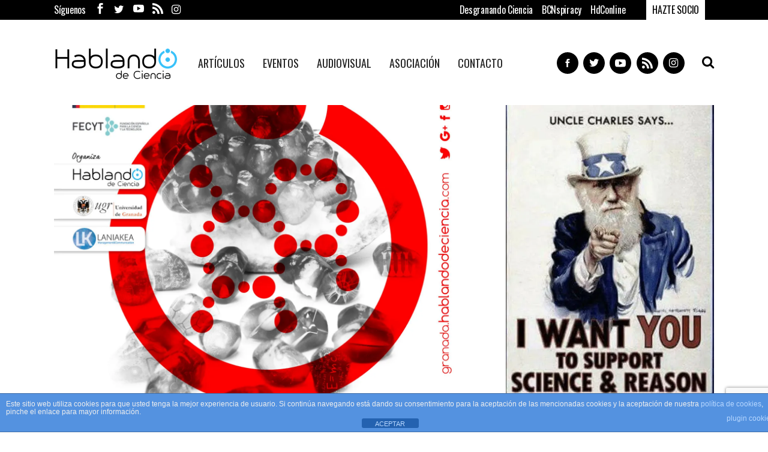

--- FILE ---
content_type: text/html; charset=UTF-8
request_url: https://hablandodeciencia.com/desgranando-ciencia-junior/
body_size: 27514
content:
<!DOCTYPE html>
<html lang="es">
<head>
	<meta charset="UTF-8" />
	
				<meta name="viewport" content="width=device-width,initial-scale=1,user-scalable=no">
		
            
                        <link rel="shortcut icon" type="image/x-icon" href="https://hablandodeciencia.com/wp-content/uploads/2020/08/HdC_transparente.png">
            <link rel="apple-touch-icon" href="https://hablandodeciencia.com/wp-content/uploads/2020/08/HdC_transparente.png"/>
        
	<link rel="profile" href="http://gmpg.org/xfn/11" />
	<link rel="pingback" href="https://hablandodeciencia.com/xmlrpc.php" />

	<meta name='robots' content='index, follow, max-image-preview:large, max-snippet:-1, max-video-preview:-1' />
	<style>img:is([sizes="auto" i], [sizes^="auto," i]) { contain-intrinsic-size: 3000px 1500px }</style>
	
	<!-- This site is optimized with the Yoast SEO plugin v26.8 - https://yoast.com/product/yoast-seo-wordpress/ -->
	<title>Desgranando Ciencia Junior - Hablando de Ciencia</title>
	<link rel="canonical" href="https://hablandodeciencia.com/desgranando-ciencia-junior/" />
	<meta property="og:locale" content="es_ES" />
	<meta property="og:type" content="article" />
	<meta property="og:title" content="Desgranando Ciencia Junior - Hablando de Ciencia" />
	<meta property="og:description" content="Aquí tenéis el programa de Desgranando Ciencia Junior, nuestras actividades para los peques. Os podéis apuntar en la web o directamente en secretaría el mismo día: 15 de Diciembre 12:00-13:00 – (Sesión 1) – Cuento con las&#8230;»Neuronas Molonas» (Teatro de luz negra) Organiza: C.E.I.P. Dr...." />
	<meta property="og:url" content="https://hablandodeciencia.com/desgranando-ciencia-junior/" />
	<meta property="og:site_name" content="Hablando de Ciencia" />
	<meta property="article:published_time" content="2017-11-28T06:30:26+00:00" />
	<meta property="og:image" content="https://i2.wp.com/hablandodeciencia.com/wp-content/uploads/2017/11/CartelEventoDC4_02.jpg?fit=1448%2C2048&ssl=1" />
	<meta property="og:image:width" content="1448" />
	<meta property="og:image:height" content="2048" />
	<meta property="og:image:type" content="image/jpeg" />
	<meta name="author" content="Hablando de Ciencia" />
	<meta name="twitter:card" content="summary_large_image" />
	<meta name="twitter:label1" content="Escrito por" />
	<meta name="twitter:data1" content="Hablando de Ciencia" />
	<meta name="twitter:label2" content="Tiempo de lectura" />
	<meta name="twitter:data2" content="2 minutos" />
	<script type="application/ld+json" class="yoast-schema-graph">{"@context":"https://schema.org","@graph":[{"@type":"Article","@id":"https://hablandodeciencia.com/desgranando-ciencia-junior/#article","isPartOf":{"@id":"https://hablandodeciencia.com/desgranando-ciencia-junior/"},"author":{"name":"Hablando de Ciencia","@id":"https://hablandodeciencia.com/#/schema/person/c008f45eb8dd09d9633eef87bd6fb8be"},"headline":"Desgranando Ciencia Junior","datePublished":"2017-11-28T06:30:26+00:00","mainEntityOfPage":{"@id":"https://hablandodeciencia.com/desgranando-ciencia-junior/"},"wordCount":321,"commentCount":0,"image":{"@id":"https://hablandodeciencia.com/desgranando-ciencia-junior/#primaryimage"},"thumbnailUrl":"https://i0.wp.com/hablandodeciencia.com/wp-content/uploads/2017/11/CartelEventoDC4_02.jpg?fit=1448%2C2048&ssl=1","articleSection":["Desgranando Ciencia"],"inLanguage":"es","potentialAction":[{"@type":"CommentAction","name":"Comment","target":["https://hablandodeciencia.com/desgranando-ciencia-junior/#respond"]}]},{"@type":"WebPage","@id":"https://hablandodeciencia.com/desgranando-ciencia-junior/","url":"https://hablandodeciencia.com/desgranando-ciencia-junior/","name":"Desgranando Ciencia Junior - Hablando de Ciencia","isPartOf":{"@id":"https://hablandodeciencia.com/#website"},"primaryImageOfPage":{"@id":"https://hablandodeciencia.com/desgranando-ciencia-junior/#primaryimage"},"image":{"@id":"https://hablandodeciencia.com/desgranando-ciencia-junior/#primaryimage"},"thumbnailUrl":"https://i0.wp.com/hablandodeciencia.com/wp-content/uploads/2017/11/CartelEventoDC4_02.jpg?fit=1448%2C2048&ssl=1","datePublished":"2017-11-28T06:30:26+00:00","author":{"@id":"https://hablandodeciencia.com/#/schema/person/c008f45eb8dd09d9633eef87bd6fb8be"},"breadcrumb":{"@id":"https://hablandodeciencia.com/desgranando-ciencia-junior/#breadcrumb"},"inLanguage":"es","potentialAction":[{"@type":"ReadAction","target":["https://hablandodeciencia.com/desgranando-ciencia-junior/"]}]},{"@type":"ImageObject","inLanguage":"es","@id":"https://hablandodeciencia.com/desgranando-ciencia-junior/#primaryimage","url":"https://i0.wp.com/hablandodeciencia.com/wp-content/uploads/2017/11/CartelEventoDC4_02.jpg?fit=1448%2C2048&ssl=1","contentUrl":"https://i0.wp.com/hablandodeciencia.com/wp-content/uploads/2017/11/CartelEventoDC4_02.jpg?fit=1448%2C2048&ssl=1","width":1448,"height":2048},{"@type":"BreadcrumbList","@id":"https://hablandodeciencia.com/desgranando-ciencia-junior/#breadcrumb","itemListElement":[{"@type":"ListItem","position":1,"name":"Portada","item":"https://hablandodeciencia.com/"},{"@type":"ListItem","position":2,"name":"Artículos","item":"https://hablandodeciencia.com/articulos-hdc/"},{"@type":"ListItem","position":3,"name":"Desgranando Ciencia Junior"}]},{"@type":"WebSite","@id":"https://hablandodeciencia.com/#website","url":"https://hablandodeciencia.com/","name":"Hablando de Ciencia","description":"Proyecto de divulgación que tiene por objetivo acercar el conocimiento científico al público general","potentialAction":[{"@type":"SearchAction","target":{"@type":"EntryPoint","urlTemplate":"https://hablandodeciencia.com/?s={search_term_string}"},"query-input":{"@type":"PropertyValueSpecification","valueRequired":true,"valueName":"search_term_string"}}],"inLanguage":"es"},{"@type":"Person","@id":"https://hablandodeciencia.com/#/schema/person/c008f45eb8dd09d9633eef87bd6fb8be","name":"Hablando de Ciencia","image":{"@type":"ImageObject","inLanguage":"es","@id":"https://hablandodeciencia.com/#/schema/person/image/","url":"https://secure.gravatar.com/avatar/aaaaf4a5636c23cc91eed909be3be0bf0fcb8d2b711842741aac8f50ca9fafed?s=96&d=mm&r=g","contentUrl":"https://secure.gravatar.com/avatar/aaaaf4a5636c23cc91eed909be3be0bf0fcb8d2b711842741aac8f50ca9fafed?s=96&d=mm&r=g","caption":"Hablando de Ciencia"},"url":"https://hablandodeciencia.com/author/hablandodeciencia/"}]}</script>
	<!-- / Yoast SEO plugin. -->


<link rel='dns-prefetch' href='//stats.wp.com' />
<link rel='dns-prefetch' href='//fonts.googleapis.com' />
<link rel='preconnect' href='//c0.wp.com' />
<link rel='preconnect' href='//i0.wp.com' />
<link rel="alternate" type="application/rss+xml" title="Hablando de Ciencia &raquo; Feed" href="https://hablandodeciencia.com/feed/" />
<link rel="alternate" type="application/rss+xml" title="Hablando de Ciencia &raquo; Feed de los comentarios" href="https://hablandodeciencia.com/comments/feed/" />
<link rel="alternate" type="application/rss+xml" title="Hablando de Ciencia &raquo; Comentario Desgranando Ciencia Junior del feed" href="https://hablandodeciencia.com/desgranando-ciencia-junior/feed/" />
<script type="text/javascript">
/* <![CDATA[ */
window._wpemojiSettings = {"baseUrl":"https:\/\/s.w.org\/images\/core\/emoji\/16.0.1\/72x72\/","ext":".png","svgUrl":"https:\/\/s.w.org\/images\/core\/emoji\/16.0.1\/svg\/","svgExt":".svg","source":{"concatemoji":"https:\/\/hablandodeciencia.com\/wp-includes\/js\/wp-emoji-release.min.js?ver=6.8.3"}};
/*! This file is auto-generated */
!function(s,n){var o,i,e;function c(e){try{var t={supportTests:e,timestamp:(new Date).valueOf()};sessionStorage.setItem(o,JSON.stringify(t))}catch(e){}}function p(e,t,n){e.clearRect(0,0,e.canvas.width,e.canvas.height),e.fillText(t,0,0);var t=new Uint32Array(e.getImageData(0,0,e.canvas.width,e.canvas.height).data),a=(e.clearRect(0,0,e.canvas.width,e.canvas.height),e.fillText(n,0,0),new Uint32Array(e.getImageData(0,0,e.canvas.width,e.canvas.height).data));return t.every(function(e,t){return e===a[t]})}function u(e,t){e.clearRect(0,0,e.canvas.width,e.canvas.height),e.fillText(t,0,0);for(var n=e.getImageData(16,16,1,1),a=0;a<n.data.length;a++)if(0!==n.data[a])return!1;return!0}function f(e,t,n,a){switch(t){case"flag":return n(e,"\ud83c\udff3\ufe0f\u200d\u26a7\ufe0f","\ud83c\udff3\ufe0f\u200b\u26a7\ufe0f")?!1:!n(e,"\ud83c\udde8\ud83c\uddf6","\ud83c\udde8\u200b\ud83c\uddf6")&&!n(e,"\ud83c\udff4\udb40\udc67\udb40\udc62\udb40\udc65\udb40\udc6e\udb40\udc67\udb40\udc7f","\ud83c\udff4\u200b\udb40\udc67\u200b\udb40\udc62\u200b\udb40\udc65\u200b\udb40\udc6e\u200b\udb40\udc67\u200b\udb40\udc7f");case"emoji":return!a(e,"\ud83e\udedf")}return!1}function g(e,t,n,a){var r="undefined"!=typeof WorkerGlobalScope&&self instanceof WorkerGlobalScope?new OffscreenCanvas(300,150):s.createElement("canvas"),o=r.getContext("2d",{willReadFrequently:!0}),i=(o.textBaseline="top",o.font="600 32px Arial",{});return e.forEach(function(e){i[e]=t(o,e,n,a)}),i}function t(e){var t=s.createElement("script");t.src=e,t.defer=!0,s.head.appendChild(t)}"undefined"!=typeof Promise&&(o="wpEmojiSettingsSupports",i=["flag","emoji"],n.supports={everything:!0,everythingExceptFlag:!0},e=new Promise(function(e){s.addEventListener("DOMContentLoaded",e,{once:!0})}),new Promise(function(t){var n=function(){try{var e=JSON.parse(sessionStorage.getItem(o));if("object"==typeof e&&"number"==typeof e.timestamp&&(new Date).valueOf()<e.timestamp+604800&&"object"==typeof e.supportTests)return e.supportTests}catch(e){}return null}();if(!n){if("undefined"!=typeof Worker&&"undefined"!=typeof OffscreenCanvas&&"undefined"!=typeof URL&&URL.createObjectURL&&"undefined"!=typeof Blob)try{var e="postMessage("+g.toString()+"("+[JSON.stringify(i),f.toString(),p.toString(),u.toString()].join(",")+"));",a=new Blob([e],{type:"text/javascript"}),r=new Worker(URL.createObjectURL(a),{name:"wpTestEmojiSupports"});return void(r.onmessage=function(e){c(n=e.data),r.terminate(),t(n)})}catch(e){}c(n=g(i,f,p,u))}t(n)}).then(function(e){for(var t in e)n.supports[t]=e[t],n.supports.everything=n.supports.everything&&n.supports[t],"flag"!==t&&(n.supports.everythingExceptFlag=n.supports.everythingExceptFlag&&n.supports[t]);n.supports.everythingExceptFlag=n.supports.everythingExceptFlag&&!n.supports.flag,n.DOMReady=!1,n.readyCallback=function(){n.DOMReady=!0}}).then(function(){return e}).then(function(){var e;n.supports.everything||(n.readyCallback(),(e=n.source||{}).concatemoji?t(e.concatemoji):e.wpemoji&&e.twemoji&&(t(e.twemoji),t(e.wpemoji)))}))}((window,document),window._wpemojiSettings);
/* ]]> */
</script>
		<style id="content-control-block-styles">
			@media (max-width: 640px) {
	.cc-hide-on-mobile {
		display: none !important;
	}
}
@media (min-width: 641px) and (max-width: 920px) {
	.cc-hide-on-tablet {
		display: none !important;
	}
}
@media (min-width: 921px) and (max-width: 1440px) {
	.cc-hide-on-desktop {
		display: none !important;
	}
}		</style>
		<link rel='stylesheet' id='jetpack_related-posts-css' href='https://c0.wp.com/p/jetpack/15.4/modules/related-posts/related-posts.css' type='text/css' media='all' />
<link rel='stylesheet' id='sby_common_styles-css' href='https://hablandodeciencia.com/wp-content/plugins/feeds-for-youtube/public/build/css/sb-youtube-common.css?ver=2.6.2' type='text/css' media='all' />
<link rel='stylesheet' id='sby_styles-css' href='https://hablandodeciencia.com/wp-content/plugins/feeds-for-youtube/public/build/css/sb-youtube-free.css?ver=2.6.2' type='text/css' media='all' />
<style id='wp-emoji-styles-inline-css' type='text/css'>

	img.wp-smiley, img.emoji {
		display: inline !important;
		border: none !important;
		box-shadow: none !important;
		height: 1em !important;
		width: 1em !important;
		margin: 0 0.07em !important;
		vertical-align: -0.1em !important;
		background: none !important;
		padding: 0 !important;
	}
</style>
<link rel='stylesheet' id='wp-block-library-css' href='https://c0.wp.com/c/6.8.3/wp-includes/css/dist/block-library/style.min.css' type='text/css' media='all' />
<style id='classic-theme-styles-inline-css' type='text/css'>
/*! This file is auto-generated */
.wp-block-button__link{color:#fff;background-color:#32373c;border-radius:9999px;box-shadow:none;text-decoration:none;padding:calc(.667em + 2px) calc(1.333em + 2px);font-size:1.125em}.wp-block-file__button{background:#32373c;color:#fff;text-decoration:none}
</style>
<link rel='stylesheet' id='mediaelement-css' href='https://c0.wp.com/c/6.8.3/wp-includes/js/mediaelement/mediaelementplayer-legacy.min.css' type='text/css' media='all' />
<link rel='stylesheet' id='wp-mediaelement-css' href='https://c0.wp.com/c/6.8.3/wp-includes/js/mediaelement/wp-mediaelement.min.css' type='text/css' media='all' />
<style id='jetpack-sharing-buttons-style-inline-css' type='text/css'>
.jetpack-sharing-buttons__services-list{display:flex;flex-direction:row;flex-wrap:wrap;gap:0;list-style-type:none;margin:5px;padding:0}.jetpack-sharing-buttons__services-list.has-small-icon-size{font-size:12px}.jetpack-sharing-buttons__services-list.has-normal-icon-size{font-size:16px}.jetpack-sharing-buttons__services-list.has-large-icon-size{font-size:24px}.jetpack-sharing-buttons__services-list.has-huge-icon-size{font-size:36px}@media print{.jetpack-sharing-buttons__services-list{display:none!important}}.editor-styles-wrapper .wp-block-jetpack-sharing-buttons{gap:0;padding-inline-start:0}ul.jetpack-sharing-buttons__services-list.has-background{padding:1.25em 2.375em}
</style>
<link rel='stylesheet' id='content-control-block-styles-css' href='https://hablandodeciencia.com/wp-content/plugins/content-control/dist/style-block-editor.css?ver=2.6.5' type='text/css' media='all' />
<style id='global-styles-inline-css' type='text/css'>
:root{--wp--preset--aspect-ratio--square: 1;--wp--preset--aspect-ratio--4-3: 4/3;--wp--preset--aspect-ratio--3-4: 3/4;--wp--preset--aspect-ratio--3-2: 3/2;--wp--preset--aspect-ratio--2-3: 2/3;--wp--preset--aspect-ratio--16-9: 16/9;--wp--preset--aspect-ratio--9-16: 9/16;--wp--preset--color--black: #000000;--wp--preset--color--cyan-bluish-gray: #abb8c3;--wp--preset--color--white: #ffffff;--wp--preset--color--pale-pink: #f78da7;--wp--preset--color--vivid-red: #cf2e2e;--wp--preset--color--luminous-vivid-orange: #ff6900;--wp--preset--color--luminous-vivid-amber: #fcb900;--wp--preset--color--light-green-cyan: #7bdcb5;--wp--preset--color--vivid-green-cyan: #00d084;--wp--preset--color--pale-cyan-blue: #8ed1fc;--wp--preset--color--vivid-cyan-blue: #0693e3;--wp--preset--color--vivid-purple: #9b51e0;--wp--preset--gradient--vivid-cyan-blue-to-vivid-purple: linear-gradient(135deg,rgba(6,147,227,1) 0%,rgb(155,81,224) 100%);--wp--preset--gradient--light-green-cyan-to-vivid-green-cyan: linear-gradient(135deg,rgb(122,220,180) 0%,rgb(0,208,130) 100%);--wp--preset--gradient--luminous-vivid-amber-to-luminous-vivid-orange: linear-gradient(135deg,rgba(252,185,0,1) 0%,rgba(255,105,0,1) 100%);--wp--preset--gradient--luminous-vivid-orange-to-vivid-red: linear-gradient(135deg,rgba(255,105,0,1) 0%,rgb(207,46,46) 100%);--wp--preset--gradient--very-light-gray-to-cyan-bluish-gray: linear-gradient(135deg,rgb(238,238,238) 0%,rgb(169,184,195) 100%);--wp--preset--gradient--cool-to-warm-spectrum: linear-gradient(135deg,rgb(74,234,220) 0%,rgb(151,120,209) 20%,rgb(207,42,186) 40%,rgb(238,44,130) 60%,rgb(251,105,98) 80%,rgb(254,248,76) 100%);--wp--preset--gradient--blush-light-purple: linear-gradient(135deg,rgb(255,206,236) 0%,rgb(152,150,240) 100%);--wp--preset--gradient--blush-bordeaux: linear-gradient(135deg,rgb(254,205,165) 0%,rgb(254,45,45) 50%,rgb(107,0,62) 100%);--wp--preset--gradient--luminous-dusk: linear-gradient(135deg,rgb(255,203,112) 0%,rgb(199,81,192) 50%,rgb(65,88,208) 100%);--wp--preset--gradient--pale-ocean: linear-gradient(135deg,rgb(255,245,203) 0%,rgb(182,227,212) 50%,rgb(51,167,181) 100%);--wp--preset--gradient--electric-grass: linear-gradient(135deg,rgb(202,248,128) 0%,rgb(113,206,126) 100%);--wp--preset--gradient--midnight: linear-gradient(135deg,rgb(2,3,129) 0%,rgb(40,116,252) 100%);--wp--preset--font-size--small: 13px;--wp--preset--font-size--medium: 20px;--wp--preset--font-size--large: 36px;--wp--preset--font-size--x-large: 42px;--wp--preset--spacing--20: 0.44rem;--wp--preset--spacing--30: 0.67rem;--wp--preset--spacing--40: 1rem;--wp--preset--spacing--50: 1.5rem;--wp--preset--spacing--60: 2.25rem;--wp--preset--spacing--70: 3.38rem;--wp--preset--spacing--80: 5.06rem;--wp--preset--shadow--natural: 6px 6px 9px rgba(0, 0, 0, 0.2);--wp--preset--shadow--deep: 12px 12px 50px rgba(0, 0, 0, 0.4);--wp--preset--shadow--sharp: 6px 6px 0px rgba(0, 0, 0, 0.2);--wp--preset--shadow--outlined: 6px 6px 0px -3px rgba(255, 255, 255, 1), 6px 6px rgba(0, 0, 0, 1);--wp--preset--shadow--crisp: 6px 6px 0px rgba(0, 0, 0, 1);}:where(.is-layout-flex){gap: 0.5em;}:where(.is-layout-grid){gap: 0.5em;}body .is-layout-flex{display: flex;}.is-layout-flex{flex-wrap: wrap;align-items: center;}.is-layout-flex > :is(*, div){margin: 0;}body .is-layout-grid{display: grid;}.is-layout-grid > :is(*, div){margin: 0;}:where(.wp-block-columns.is-layout-flex){gap: 2em;}:where(.wp-block-columns.is-layout-grid){gap: 2em;}:where(.wp-block-post-template.is-layout-flex){gap: 1.25em;}:where(.wp-block-post-template.is-layout-grid){gap: 1.25em;}.has-black-color{color: var(--wp--preset--color--black) !important;}.has-cyan-bluish-gray-color{color: var(--wp--preset--color--cyan-bluish-gray) !important;}.has-white-color{color: var(--wp--preset--color--white) !important;}.has-pale-pink-color{color: var(--wp--preset--color--pale-pink) !important;}.has-vivid-red-color{color: var(--wp--preset--color--vivid-red) !important;}.has-luminous-vivid-orange-color{color: var(--wp--preset--color--luminous-vivid-orange) !important;}.has-luminous-vivid-amber-color{color: var(--wp--preset--color--luminous-vivid-amber) !important;}.has-light-green-cyan-color{color: var(--wp--preset--color--light-green-cyan) !important;}.has-vivid-green-cyan-color{color: var(--wp--preset--color--vivid-green-cyan) !important;}.has-pale-cyan-blue-color{color: var(--wp--preset--color--pale-cyan-blue) !important;}.has-vivid-cyan-blue-color{color: var(--wp--preset--color--vivid-cyan-blue) !important;}.has-vivid-purple-color{color: var(--wp--preset--color--vivid-purple) !important;}.has-black-background-color{background-color: var(--wp--preset--color--black) !important;}.has-cyan-bluish-gray-background-color{background-color: var(--wp--preset--color--cyan-bluish-gray) !important;}.has-white-background-color{background-color: var(--wp--preset--color--white) !important;}.has-pale-pink-background-color{background-color: var(--wp--preset--color--pale-pink) !important;}.has-vivid-red-background-color{background-color: var(--wp--preset--color--vivid-red) !important;}.has-luminous-vivid-orange-background-color{background-color: var(--wp--preset--color--luminous-vivid-orange) !important;}.has-luminous-vivid-amber-background-color{background-color: var(--wp--preset--color--luminous-vivid-amber) !important;}.has-light-green-cyan-background-color{background-color: var(--wp--preset--color--light-green-cyan) !important;}.has-vivid-green-cyan-background-color{background-color: var(--wp--preset--color--vivid-green-cyan) !important;}.has-pale-cyan-blue-background-color{background-color: var(--wp--preset--color--pale-cyan-blue) !important;}.has-vivid-cyan-blue-background-color{background-color: var(--wp--preset--color--vivid-cyan-blue) !important;}.has-vivid-purple-background-color{background-color: var(--wp--preset--color--vivid-purple) !important;}.has-black-border-color{border-color: var(--wp--preset--color--black) !important;}.has-cyan-bluish-gray-border-color{border-color: var(--wp--preset--color--cyan-bluish-gray) !important;}.has-white-border-color{border-color: var(--wp--preset--color--white) !important;}.has-pale-pink-border-color{border-color: var(--wp--preset--color--pale-pink) !important;}.has-vivid-red-border-color{border-color: var(--wp--preset--color--vivid-red) !important;}.has-luminous-vivid-orange-border-color{border-color: var(--wp--preset--color--luminous-vivid-orange) !important;}.has-luminous-vivid-amber-border-color{border-color: var(--wp--preset--color--luminous-vivid-amber) !important;}.has-light-green-cyan-border-color{border-color: var(--wp--preset--color--light-green-cyan) !important;}.has-vivid-green-cyan-border-color{border-color: var(--wp--preset--color--vivid-green-cyan) !important;}.has-pale-cyan-blue-border-color{border-color: var(--wp--preset--color--pale-cyan-blue) !important;}.has-vivid-cyan-blue-border-color{border-color: var(--wp--preset--color--vivid-cyan-blue) !important;}.has-vivid-purple-border-color{border-color: var(--wp--preset--color--vivid-purple) !important;}.has-vivid-cyan-blue-to-vivid-purple-gradient-background{background: var(--wp--preset--gradient--vivid-cyan-blue-to-vivid-purple) !important;}.has-light-green-cyan-to-vivid-green-cyan-gradient-background{background: var(--wp--preset--gradient--light-green-cyan-to-vivid-green-cyan) !important;}.has-luminous-vivid-amber-to-luminous-vivid-orange-gradient-background{background: var(--wp--preset--gradient--luminous-vivid-amber-to-luminous-vivid-orange) !important;}.has-luminous-vivid-orange-to-vivid-red-gradient-background{background: var(--wp--preset--gradient--luminous-vivid-orange-to-vivid-red) !important;}.has-very-light-gray-to-cyan-bluish-gray-gradient-background{background: var(--wp--preset--gradient--very-light-gray-to-cyan-bluish-gray) !important;}.has-cool-to-warm-spectrum-gradient-background{background: var(--wp--preset--gradient--cool-to-warm-spectrum) !important;}.has-blush-light-purple-gradient-background{background: var(--wp--preset--gradient--blush-light-purple) !important;}.has-blush-bordeaux-gradient-background{background: var(--wp--preset--gradient--blush-bordeaux) !important;}.has-luminous-dusk-gradient-background{background: var(--wp--preset--gradient--luminous-dusk) !important;}.has-pale-ocean-gradient-background{background: var(--wp--preset--gradient--pale-ocean) !important;}.has-electric-grass-gradient-background{background: var(--wp--preset--gradient--electric-grass) !important;}.has-midnight-gradient-background{background: var(--wp--preset--gradient--midnight) !important;}.has-small-font-size{font-size: var(--wp--preset--font-size--small) !important;}.has-medium-font-size{font-size: var(--wp--preset--font-size--medium) !important;}.has-large-font-size{font-size: var(--wp--preset--font-size--large) !important;}.has-x-large-font-size{font-size: var(--wp--preset--font-size--x-large) !important;}
:where(.wp-block-post-template.is-layout-flex){gap: 1.25em;}:where(.wp-block-post-template.is-layout-grid){gap: 1.25em;}
:where(.wp-block-columns.is-layout-flex){gap: 2em;}:where(.wp-block-columns.is-layout-grid){gap: 2em;}
:root :where(.wp-block-pullquote){font-size: 1.5em;line-height: 1.6;}
</style>
<link rel='stylesheet' id='front-estilos-css' href='https://hablandodeciencia.com/wp-content/plugins/asesor-cookies-para-la-ley-en-espana/html/front/estilos.css?ver=6.8.3' type='text/css' media='all' />
<link rel='stylesheet' id='contact-form-7-css' href='https://hablandodeciencia.com/wp-content/plugins/contact-form-7/includes/css/styles.css?ver=6.1.4' type='text/css' media='all' />
<link rel='stylesheet' id='eae-css-css' href='https://hablandodeciencia.com/wp-content/plugins/addon-elements-for-elementor-page-builder/assets/css/eae.min.css?ver=1.14.4' type='text/css' media='all' />
<link rel='stylesheet' id='eae-peel-css-css' href='https://hablandodeciencia.com/wp-content/plugins/addon-elements-for-elementor-page-builder/assets/lib/peel/peel.css?ver=1.14.4' type='text/css' media='all' />
<link rel='stylesheet' id='font-awesome-4-shim-css' href='https://hablandodeciencia.com/wp-content/plugins/elementor/assets/lib/font-awesome/css/v4-shims.min.css?ver=1.0' type='text/css' media='all' />
<link rel='stylesheet' id='font-awesome-5-all-css' href='https://hablandodeciencia.com/wp-content/plugins/elementor/assets/lib/font-awesome/css/all.min.css?ver=1.0' type='text/css' media='all' />
<link rel='stylesheet' id='vegas-css-css' href='https://hablandodeciencia.com/wp-content/plugins/addon-elements-for-elementor-page-builder/assets/lib/vegas/vegas.min.css?ver=2.4.0' type='text/css' media='all' />
<link rel='stylesheet' id='qi-addons-for-elementor-grid-style-css' href='https://hablandodeciencia.com/wp-content/plugins/qi-addons-for-elementor/assets/css/grid.min.css?ver=1.9.5' type='text/css' media='all' />
<link rel='stylesheet' id='qi-addons-for-elementor-helper-parts-style-css' href='https://hablandodeciencia.com/wp-content/plugins/qi-addons-for-elementor/assets/css/helper-parts.min.css?ver=1.9.5' type='text/css' media='all' />
<link rel='stylesheet' id='qi-addons-for-elementor-style-css' href='https://hablandodeciencia.com/wp-content/plugins/qi-addons-for-elementor/assets/css/main.min.css?ver=1.9.5' type='text/css' media='all' />
<link rel='stylesheet' id='bridge-default-style-css' href='https://hablandodeciencia.com/wp-content/themes/bridge/style.css?ver=6.8.3' type='text/css' media='all' />
<link rel='stylesheet' id='bridge-qode-font_awesome-css' href='https://hablandodeciencia.com/wp-content/themes/bridge/css/font-awesome/css/font-awesome.min.css?ver=6.8.3' type='text/css' media='all' />
<link rel='stylesheet' id='bridge-qode-font_elegant-css' href='https://hablandodeciencia.com/wp-content/themes/bridge/css/elegant-icons/style.min.css?ver=6.8.3' type='text/css' media='all' />
<link rel='stylesheet' id='bridge-qode-font_awesome_5-css' href='https://hablandodeciencia.com/wp-content/themes/bridge/css/font-awesome-5/css/font-awesome-5.min.css?ver=6.8.3' type='text/css' media='all' />
<link rel='stylesheet' id='bridge-stylesheet-css' href='https://hablandodeciencia.com/wp-content/themes/bridge/css/stylesheet.min.css?ver=6.8.3' type='text/css' media='all' />
<style id='bridge-stylesheet-inline-css' type='text/css'>
   .postid-26758.disabled_footer_top .footer_top_holder, .postid-26758.disabled_footer_bottom .footer_bottom_holder { display: none;}


</style>
<link rel='stylesheet' id='bridge-print-css' href='https://hablandodeciencia.com/wp-content/themes/bridge/css/print.css?ver=6.8.3' type='text/css' media='all' />
<link rel='stylesheet' id='qode_news_style-css' href='https://hablandodeciencia.com/wp-content/plugins/qode-news/assets/css/news-map.min.css?ver=6.8.3' type='text/css' media='all' />
<link rel='stylesheet' id='bridge-responsive-css' href='https://hablandodeciencia.com/wp-content/themes/bridge/css/responsive.min.css?ver=6.8.3' type='text/css' media='all' />
<link rel='stylesheet' id='qode_news_responsive_style-css' href='https://hablandodeciencia.com/wp-content/plugins/qode-news/assets/css/news-map-responsive.min.css?ver=6.8.3' type='text/css' media='all' />
<link rel='stylesheet' id='bridge-style-dynamic-css' href='https://hablandodeciencia.com/wp-content/themes/bridge/css/style_dynamic_callback.php?ver=6.8.3' type='text/css' media='all' />
<link rel='stylesheet' id='bridge-style-dynamic-responsive-css' href='https://hablandodeciencia.com/wp-content/themes/bridge/css/style_dynamic_responsive_callback.php?ver=6.8.3' type='text/css' media='all' />
<style id='bridge-style-dynamic-responsive-inline-css' type='text/css'>
aside.sidebar .widget:not(.qode_latest_posts_widget) a:hover, .wpb_widgetised_column .widget:not(.qode_latest_posts_widget) a:hover, .elementor-widget.elementor-widget-sidebar .widget:not(.qode_latest_posts_widget) a:hover {
    color: #35bcf5 !important;
}

.post_text a {
    color: #35bcf5;
}

.blog_holder article .post_image, .blog_holder article .post_image img, .blog_holder article .post_image>a {
   height: 500px;
   object-fit: cover;
}

h2.entry_title.search_post a {
   font-size: 30px;
   line-height: 35px;
}

.post_info.search_post span {
   text-transform: uppercase;
}

.search_post_category a {
   color: #6EC1E4 !important;
   font-weight: 700;
}

div.saboxplugin-wrap {
   margin-top: 30px;
}

.drop_down .second .inner > ul > li > a:hover, .drop_down .wide .second ul li ul li.menu-item-has-children > a:hover, .drop_down .wide .second .inner ul li.sub ul li.menu-item-has-children > a:hover {
   color: #00abf4 !important;
}

.relpost-thumb-wrapper {
    margin-top: 20px;
}

.blog_holder article .post_info {
   margin: 5px 0 18px 0;
}

.header_bottom.clearfix div:before {
    line-height: 0;
    clear: both;
}

.header_bottom_right_widget_holder .q_social_icon_holder.circle_social .fa-stack {
    width: 36px;
    height: 36px;
}

.wpcf7 form .wpcf7-response-output, div.wpcf7-response-output {
    color: black;
}

.mobile_menu_button span {
   font-size: 22px;
}

@media only screen and (max-width: 1000px) {
   h1, h1 a {
       font-size: 50px;
       line-height: 50px;
   }
  .qode-slider1-item .qode-ni-content .qode-ni-content-table {
      width: 50% !important;
   }
}
@media only screen and (max-width: 768px) {
   h1, h1 a {
       font-size: 35px;
       line-height: 40px;
   }
}
@media only screen and (max-width: 600px) {
  .qode-slider1-item .qode-ni-content .qode-ni-content-table {
      width: 90% !important;
   }
   h1, h1 a {
       font-size: 30px;
       line-height: 30px;
   }
}

@media only screen and (max-width: 480px) {
   h1, h1 a {
       font-size: 20px;
       line-height: 20px;
   }
}

h1.entry-title.qode-post-title {
    font-size: 70px;
}

.qode-slider1-owl .owl-dots .owl-dot .qode-slider1-pag-title {
    -webkit-line-clamp: 3;
    display: -webkit-box;
    overflow: hidden;
    -webkit-box-orient: vertical;
}

#respond textarea {
   background-color: #f5f2f2;
}

ul#menu-mas-info-footer > li {
    width: 100%;
    padding-right: 0;
}

.comment_holder {
   padding: 18px 0 28px;
}

.author_description {
   padding: 10px;
}

.relpost-block-single-image {
   width: 330px !important;
}

.relpost-block-single > div {
   width: 290px !important;
}

nav.main_menu ul li.active a,
nav.main_menu ul li:hover a {
   color: #00abf4;
}

.transparent_content, .transparent_content.overlapping_content .content .content_inner > .container, .transparent_content.overlapping_content .content .content_inner > .full_width > .full_width_inner {
    background-attachment: initial;
    background-repeat: repeat-y;
}

.footer_top h5 {
    margin: 0 0 29px;
}

.footer_top .widget.widget_nav_menu li{
float: left;
padding-right: 21%;
font-size: 16px;
}

.footer_top .widget.widget_nav_menu ul li:nth-child(2n+1){
clear: both
}

.page_not_found {
    margin: 0px 18% 83px;
}
.page_not_found h2 {
    margin: 0px 0 20px;
}

ul.qode_twitter_widget {
    color: #000;
}
ul.qode_twitter_widget .h5 {
    color: #000;
}


.testimonials_c_holder .testimonial_content_inner {
    background: transparent;
    padding: 20px 20px;
}
.testimonials_c_holder .testimonial_content_inner .testimonial_image_holder {
    margin-bottom: 22px;
}
.testimonials_c_holder .testimonial_content_inner .testimonial_author {
    margin-top: 29px;
}
.testimonials_c_holder .flex-control-nav {
    margin-top: 21px;
}

header div.wpcf7 .ajax-loader{
display: none;
}

.side_menu_button>a.search_button{
position: relative;
top: -10px;
font-size: 22px !important;
}

nav.main_menu.left{
padding-left: 18px;
}

.header-widget.widget_nav_menu{
  padding: 0;
}

.header_top .header-widget p{
padding-left: 0;
}

.header-widget.widget_nav_menu ul.menu li a{
padding-left: 17px;
position: relative;
}

.header-widget.widget_nav_menu ul.menu li a:before{
content: '';
position: absolute;
right: -9px;
top: 10px;
width: 1px;
height: 12px;
background-color: #000;
}

.header-widget.widget_nav_menu ul.menu li:last-child a:before{
display: none;
}

@media only screen and (max-width: 1440px){
nav.main_menu > ul > li > a{
padding: 0 15px;
}

header .wpcf7-form{
max-width: 70%;
display: inline-block;
}

.header_bottom_right_widget_holder{
text-align: right;
}
}

@media only screen and (max-width: 1199px){
header .wpcf7-form{
display: none;
}
}

.subtitle{
margin: 16px 0 0;
max-width: 50%;
margin: 21px auto;
}

footer .widget.widget_categories ul li{
margin: 0 0 18px;
}

.qode-banner .qode-banner-content{
background-color: transparent;
}

.qode-banner:hover .qode-banner-content{
opacity: 1;
}

.qode-banner .qode-banner-content .qode-banner-text-holder{
text-align: left;
}

.qode-banner .qode-banner-content h6{
font-family: 'Work Sans', sans-serif;
font-size: 11px;
text-transform: uppercase;
color: #000 !important;
font-weight: 600;
margin: 19px 0 0;
}

.qode-banner .qode-banner-content{
padding: 62px 70px;
}

.elementor-widget-wp-widget-qode_twitter_widget h5{
color: #000;
margin: 0 0 40px;
}

ul.qode_twitter_widget li{
list-style-type: none;
margin: 0 0 40px;
}

ul.qode_twitter_widget ul li:last-child{
margin: 0;
}

ul.qode_twitter_widget li a{
color: #35bcf5;
}

ul.qode_twitter_widget li a:hover{
color: black;
}

ul.qode_twitter_widget .qode_tweet_text{
font-family: "Merriweather";
font-size: 15px;
line-height: 28px;
}

.qode-instagram-feed li{
margin: 0 !important;
padding: 0 !important
}

.q_social_icon_holder:hover .simple_social{
color: #00c5f6 !important;
}

.qode-news-single-news-template article .qode-post-text, .qode-news-reactions-holder, .qode-news-single-news-template .qode-blog-single-navigation, .qode-news-single-news-template .qode-comment-holder{
padding-left: 0;
}

.qode-news-single-news-template article .qode-tags-holder, .qode-news-single-news-template article .qode-post-info-bottom, .qode-news-reactions{
border-bottom-style: dotted;
}


.qode-news-single-news-template article .qode-post-info-after-title a, .qode-news-single-news-template article .qode-post-info-after-title span, .qode-news-single-news-template article .qode-post-info-after-title>div a{
font-family: 'Poppins', sans-serif;
font-size: 12px;
color: #959595;
letter-spacing: 0.1em;
}

.qode-news-single-news-template article .qode-tags-holder .qode-tags-title{
font-size: 16px;
}

.qode-news-reactions .qode-news-reaction-term .qode-rt-content{
margin-top: 5px;
}

.qode-news-reactions .qode-news-reaction-term .qode-rt-content .qode-rt-name{
font-family: 'Poppins', sans-serif;
font-weight: 500;
color: #222222;
}

.qode-news-reactions .qode-news-reaction-term:hover .qode-rt-content .qode-rt-name{
color: rgba(242,56,1,1)
}

.qode-news-reactions .qode-news-reaction-term .qode-rt-content .qode-rt-value{
font-family: 'Work Sans', sans-serif;
color: #b5b5b5;
font-size: 12px;
}

.qode-news-single-news-template .qode-blog-single-navigation .qode-blog-single-next, .qode-news-single-news-template .qode-blog-single-navigation .qode-blog-single-prev{
padding: 0;
background-color: transparent;
}

.qode-news-single-news-template .qode-blog-single-navigation .qode-blog-single-next .qode-blog-single-nav-label, .qode-news-single-news-template .qode-blog-single-navigation .qode-blog-single-prev .qode-blog-single-nav-label{
color: #000;
font-size: 15px;
letter-spacing: -0.02em;
    font-weight: 400;
}

.qode-news-single-news-template .qode-blog-single-navigation .qode-blog-single-next .qode-blog-single-nav-mark, .qode-news-single-news-template .qode-blog-single-navigation .qode-blog-single-prev .qode-blog-single-nav-mark{
color: #000;
font-size: 28px;
}

.qode-news-single-news-template .qode-blog-single-navigation .qode-blog-single-prev .qode-blog-single-nav-mark, .qode-news-single-news-template .qode-blog-single-navigation .qode-blog-single-next .qode-blog-single-nav-mark{
margin: 0;
}

.qode-news-single-news-template .qode-blog-single-navigation .qode-blog-single-next:hover, .qode-news-single-news-template .qode-blog-single-navigation .qode-blog-single-prev:hover{
background-color: transparent;
color: #000;
}

.qode-news-single-news-template .qode-blog-single-navigation .qode-blog-single-prev{
margin-left: -8px;
}

.qode-news-single-news-template .qode-blog-single-navigation .qode-blog-single-next{
margin-right: -8px;
}

aside .widget.posts_holder ul li:not(:last-child){
margin: 0 0 31px;
}


.qode-post-carousel1 .qode-ni-content{
text-align: left;
}

.qode-news-holder .qode-post-info-category a{
margin-left: 0;
font-family: 'Poppins', sans-serif;
text-transform: lowercase;
color: #000;
font-size: 12px;
letter-spacing: 0.2em;
font-weight: 500
}

.qode-news-holder .qode-post-info-category a span{
padding: 0 15px;
line-height: 28px;
}

.qode-layout1-item .qode-post-title{
margin-bottom: 11px;
}

.qode-layout1-item .qode-post-info-date{
font-family: 'Poppins', sans-serif;
font-size: 12px;
color: #959595;
letter-spacing: 0.1em;
}


.qode-news-holder .qode-post-info-date a{
font-family: 'Poppins', sans-serif;
font-size: 12px;
color: #959595;
letter-spacing: 0.1em;
}

.qode-news-holder .qode-post-info-category a{
font-family: 'Poppins', sans-serif;
text-transform: lowercase;
color: #000;
font-size: 12px;
letter-spacing: 0.2em;
font-weight: 500
}

.qode-news-holder .qode-post-info-category a span{
padding: 0 15px;
line-height: 28px;
}


.elementor-widget.elementor-widget-sidebar .widget .qode-layout2-item .qode-post-title, .elementor-widget.elementor-widget-sidebar .widget .qode-layout2-item .qode-post-title a{
font-size: 16px;
line-height: 21px;
margin-bottom: 0;
}

.elementor-widget.elementor-widget-sidebar .widget .qode-layout2-item .qode-post-info-date a, .elementor-widget.elementor-widget-sidebar .widget .qode-layout1-item .qode-post-info-date a{
font-family: 'Poppins', sans-serif;
font-size: 12px;
color: #959595;
letter-spacing: 0.1em;
}

.elementor-widget.elementor-widget-sidebar .widget .qode-news-list-inner-holder .qode-layout2-item{
padding: 28px 0;
border-bottom: 1px dotted #909090
}

.elementor-widget.elementor-widget-sidebar .widget.qode-news-widget.qode-news-layout2-widget {
margin: 0 0 28px;
}

.elementor-widget.elementor-widget-sidebar .widget .qode-news-list-inner-holder .qode-layout1-item{
padding: 31px 0;
border-bottom: 1px dotted #909090;
position: relative;
}

.elementor-widget.elementor-widget-sidebar .widget .qode-news-list-inner-holder .qode-layout1-item:last-child{
border: none;
}

.elementor-widget.elementor-widget-sidebar .widget.qode-news-widget.qode-news-layout1-widget {
margin: 0 0 0px;
}

.qode-show-numbers .qode-layout1-item:after{
top: 50%;
transform: translateY(-50%);
color: #a9e0f7;
    font-size: 65px;
}

.elementor-widget.elementor-widget-sidebar .widget .qode-layout1-item .qode-post-title, .elementor-widget.elementor-widget-sidebar .widget .qode-layout1-item .qode-post-title a{
font-size: 18px;
line-height: 24px;
}

.elementor-widget.elementor-widget-sidebar .widget .qode-layout1-item .qode-post-info-date{
margin: 0;
}

.elementor-widget.elementor-widget-sidebar .widget.widget_recent_entries{
text-align: center;
}

.elementor-widget.elementor-widget-sidebar .widget.widget_recent_entries ul li:not(:last-child){
text-align: center;
margin: 0 0 31px;
}

.drop_down .wide.wide_background .second .inner ul{
    width: 1400px !important;
}

@media only screen and (max-width: 1440px){
    .drop_down .wide.wide_background .second .inner ul{
        width: 1100px !important;
    }
}


@media only screen and (max-width: 1200px){
    .drop_down .wide.wide_background .second .inner ul{
        width: 950px !important;
    }
}

header .qode-news-holder.qode-news-columns-4 .qode-news-item{
    width: 25%;
}

.drop_down .wide.wide_background .second .inner ul li{
    width: 100%;
}

.qode-post-excerpt-holder {
    font-family: 'Merriweather', sans-serif;
}



.drop_down .second .inner .qode-layout1-item .qode-post-info-category a{
font-family: 'Poppins', sans-serif;
text-transform: lowercase;
color: #000;
font-size: 12px;
letter-spacing: 0.2em;
font-weight: 500;
margin-left: 0;
}

.drop_down .second .inner .qode-layout1-item .qode-post-info-category a span{
padding: 0 15px;
line-height: 28px;
}

.drop_down .second .inner .qode-layout1-item .qode-post-info-date a{
font-family: 'Poppins', sans-serif;
font-size: 12px;
color: #959595;
letter-spacing: 0.1em;
}

.drop_down .second .inner .qode-layout1-item .qode-post-title{
padding: 0 0 5px;
}

.drop_down .second .inner .qode-layout1-item .qode-post-title a{
font-size: 16px;
line-height: 21px;
margin-bottom: 0;
color: #000;
text-transform: none;
font-weight: 400;
}

.archive .qode-layout1-item {
text-align: left;
}


.qode-layout-number .qode-layout1-item .qode-post-title{
margin-top: 23px;
padding-right: 35px;
}

.qode-layout-number .qode-layout1-item .qode-post-title a{
font-size: 22px !important;
line-height: 28px !important;
}

.elementor-widget.elementor-widget-sidebar .widget .qode-layout-number .qode-news-list-inner-holder .qode-layout1-item{
padding: 0;
border: none;
}

.qode-layout-number.qode-show-numbers .qode-layout1-item:after{
bottom: -8px;
top: initial;
transform: none;
left: 0;
}
.archive .qode-layout1-item .qode-post-title,
.archive .qode-layout1-item .qode-post-title a {
font-size: 22px;
line-height: 28px;
font-weight: 400;
letter-spacing: 0px;
text-transform: none;
}

.category-latest-news .qode-news-holder.qode-layout1,
.author .qode-news-holder.qode-layout1 {
padding-bottom: 115px;
}



.qode-slider1-item .qode-ni-title-holder .qode-post-title a{
    background-color: transparent;
    color: #ffffff;
    padding-left: 0;
}


.qode-comment-form #respond [type=text],
.qode-comment-form #respond [type=email],
.qode-comment-form #respond textarea {
margin: 0 0 13px;
padding-left: 20px;
border: 1px solid #dedede;
font-size: 12px;
letter-spacing: -0.02em;
font-family: 'Merriweather', sans-serif;
color: #000;
}

.qode-comment-form #respond textarea {
height: 216px;
padding-top: 18px;
}

.qode-comment-form #respond [type=text]::placeholder,
.qode-comment-form #respond [type=email]::placeholder,
.qode-comment-form #respond textarea::placeholder {
color: #000;
}

.qode-comment-form .three_columns>.column1>.column_inner {
padding: 0 8px 0 0;
}

.qode-comment-form .three_columns>.column2>.column_inner {
padding: 0 5px 0 5px;
}

.qode-comment-form .three_columns>.column3>.column_inner {
padding: 0 0 0 8px;
}

.comment-form-cookies-consent {
padding-bottom: 14px;
}

.qode-news-single-news-template .qode-comment-form .comment-reply-title {
margin: 0 0 18px;
font-size: 22px;
line-height: 36px;
}

.widget.qode-news-widget.qode-news-layout1-widget{
    text-align: center;
}

.widget .qode-news-holder .qode-post-info-category a{
    margin: 0 0 -8px;
    top: 0;
}

aside.sidebar .widget .qode-news-holder .qode-post-info-category a span, .elementor-widget-sidebar .widget .qode-news-holder .qode-post-info-category a span{
    font-family: 'Poppins', sans-serif;
    text-transform: lowercase;
    color: #00c5f6;
    font-size: 12px;
    letter-spacing: 0.2em;
    font-weight: 500;
    background-color: transparent !important
}

.elementor-widget.elementor-widget-sidebar .widget .qode-sidebar-no-border  .qode-news-list-inner-holder .qode-layout1-item{
    border: none;
}

.qode-slider1-owl .owl-dots .owl-dot.active {
       background-color: #a9e0f7 !important;
}

.qode-slider1-owl .owl-dots .owl-dot{
    padding: 16px;
    box-sizing: border-box;
}

.qode-slider1-owl .owl-dots .owl-dot:nth-child(4n+1){
    background-color: #fff;
}

.qode-slider1-owl .owl-dots .owl-dot:nth-child(4n+2){
    background-color: #fff;
}

.qode-slider1-owl .owl-dots .owl-dot:nth-child(4n+3){
    background-color: #fff;
}

.qode-slider1-owl .owl-dots .owl-dot:nth-child(4n){
    background-color: #fff;
}

.qode-slider1-owl .owl-dots .owl-dot .qode-slider1-pag-title{
    color: #000;
    font-size: 18px;
    line-height: 24px;
    margin-top: 3px;
    margin-bottom: 6px;
}

.qode-slider1-owl .owl-dots .owl-dot .qode-slider1-pag-date{
    color: #000;
    font-size: 12px;
    letter-spacing: 0.1em;
    display: none;
}

.qode-slider1-owl .owl-dots .owl-dot .qode-slider1-pag-date i{
    top: -1px;
}

.qode-slider1-owl .owl-dots .owl-dot .qode-slider1-pag-info-holder{
    padding-left: 102px
}

.qode-slider1-owl .owl-dots{
    height: 78%;
    margin: 2px 0 0;
}

.qode-slider1-item .qode-ni-content .qode-ni-content-table{
width: 55%;
}

.qode-slider1-item.qode-slider-size-landscape{
padding-top: 48.3% !important;
}

.qode-slider1-item .qode-news-item-image-holder:after{
    background-color: rgba(0,0,0,0.4);
}

.qode-slider1-item .qode-post-excerpt-holder{
    color: #f1f1f1;
}

.qode-slider1-item .qode-blog-share a{
    color: #222;
}

.qode-news-holder .qode-post-info-date a i{
display: none;
}


.qode-layout1-item .qode-ni-content{
padding-right: 35px;
}

aside.sidebar .qode-layout1-item .qode-ni-content, .elementor-widget-sidebar .qode-layout1-item .qode-ni-content{
padding: 0;
}

.elementor-widget.elementor-widget-sidebar .widget .qode-news-list-inner-holder .qode-layout2-item:first-child{
border-top: 1px dotted #909090;
}

.elementor-widget.elementor-widget-sidebar .widget .qode-sidebar-no-border .qode-news-list-inner-holder .qode-layout1-item{
border-bottom: 1px dotted #909090;
}

.elementor-widget.elementor-widget-sidebar .widget .qode-sidebar-no-border, aside.sidebar .widget.qode-news-widget .qode-news-holder{
overflow: hidden;
}

.elementor-widget.elementor-widget-sidebar .widget .qode-sidebar-no-border .qode-news-list-inner-holder .qode-layout1-item:first-child, aside.sidebar .widget .qode-sidebar-no-border .qode-news-list-inner-holder .qode-layout1-item:first-child{
border-top: 1px dotted #909090;
margin-top: 20px;
}

.wpb_widgetised_column .qode-news-layout1-widget>h5, aside.sidebar .qode-news-layout1-widget>h5{
border-bottom: none;
}

aside.sidebar .widget .qode-sidebar-no-border .qode-news-list-inner-holder .qode-layout1-item:last-child{
border-bottom: 1px dotted #909090;
margin: 0 0 0px;
}

aside.sidebar .widget .qode-news-holder.qode-nl-normal-space .qode-news-list-inner-holder{
margin-bottom: 0;
}.elementor-widget.elementor-widget-sidebar .widget .qode-news-list-inner-holder .qode-layout2-item:first-child{
border-top: 1px dotted #909090;
}

.elementor-widget.elementor-widget-sidebar .widget .qode-sidebar-no-border .qode-news-list-inner-holder .qode-layout1-item{
border-bottom: 1px dotted #909090;
}

.elementor-widget.elementor-widget-sidebar .widget .qode-sidebar-no-border, aside.sidebar .widget.qode-news-widget .qode-news-holder{
overflow: hidden;
}

.elementor-widget.elementor-widget-sidebar .widget .qode-sidebar-no-border .qode-news-list-inner-holder .qode-layout1-item:first-child, aside.sidebar .widget .qode-sidebar-no-border .qode-news-list-inner-holder .qode-layout1-item:first-child{
border-top: 1px dotted #909090;
margin-top: 20px;
}

.wpb_widgetised_column .qode-news-layout1-widget>h5, aside.sidebar .qode-news-layout1-widget>h5{
border-bottom: none;
}

aside.sidebar .widget .qode-sidebar-no-border .qode-news-list-inner-holder .qode-layout1-item:last-child{
border-bottom: 1px dotted #909090;
margin: 0 0 0px;
}

aside.sidebar .widget .qode-news-holder.qode-nl-normal-space .qode-news-list-inner-holder{
margin-bottom: 0;
}

.qode-dotted-separator {
border-bottom: 1px dotted #909090;
margin-top: 20px;
margin-bottom: -15px;
}



.elementor-widget-sidebar .widget.qode-news-widget.qode-news-layout1-widget{
text-align: left;
}

.widget.qode-news-widget.qode-news-layout1-widget ~ .widget.qode-news-widget.qode-news-layout1-widget {
text-align: center;
}

.qode-layout1.qode-sidebar-no-border .qode-post-title{
padding: 0px 40px;
}

.elementor-widget.elementor-widget-sidebar .widget .qode-news-list-inner-holder .qode-layout1-item:first-child{
    border-top: 1px dotted #909090;
}

.qode-slider1-owl .owl-dots .owl-dot .qode-slider1-pag-date i{
    display: none;
}

@media only screen and (min-width: 1024px) and (max-width: 1440px){
.qode-slider1-item .qode-ni-title-holder .qode-post-title{
font-size: 70px;
line-height: 75px;
}
}

@media only screen and (max-width: 1024px){
.qode-slider1 .qode-slider1-owl .owl-dots .qode-slider1-pag-thumb{
display: block;
}
}

@media only screen and (max-width: 768px){
.qode-slider1 .qode-slider1-owl .owl-dots .qode-slider1-pag-thumb{
display: none;
}

.qode-slider1-owl .owl-dots .owl-dot .qode-slider1-pag-info-holder{
padding-left: 0;
}
}

@media only screen and (max-width: 480px){
.qode-slider1-item .qode-ni-content .qode-ni-content-table{
width: 100%;
}
}


.qode-news-single-news-template article .qode-post-title{
font-size: 40px;
margin: 0 0 0px;
}

.qode-news-single-news-template article .qode-post-info-after-title{
margin-bottom: 20px;
}

.qode-news-single-news-template .qode-comment-holder .qode-comments-title h4{
font-size: 22px;
line-height: 36px;
}

.qode-news-single-news-template .qode-comment-holder .qode-comments-title h4{
font-size: 22px;
line-height: 36px;
}

.qode-news-single-news-template .qode-comment-holder .qode-comment-text .qode-comment-date{
font-family: 'Poppins', sans-serif;
font-size: 12px;
}

.qode-news-single-news-template .qode-comment-holder .qode-comment-text .qode-comment-name{
font-size: 16px;
line-height: 26px;
}

.qode-news-single-news-template .qode-comment-form .qode-comment-form-inner {
    padding: 19px 0 106px;
}

aside.sidebar .widget .qode-layout2-item .qode-post-info-date a, aside.sidebar .widget .qode-layout1-item .qode-post-info-date a {
    font-family: 'Poppins', sans-serif;
    font-size: 12px;
    color: #959595;
    letter-spacing: 0.1em;
}

aside.sidebar .widget .qode-layout1-item .qode-post-title, aside.sidebar .widget .qode-layout1-item .qode-post-title a {
    font-size: 18px;
    line-height: 24px;
}

.qode-news-columns-1:not(.qode-left-alignment) .qode-layout1-item .qode-ni-content{
padding: 0 35px;
}

@media only screen and (max-width: 480px){
.qode-instagram-feed.qode-col-8 li{
width: 100%
}
}


.qode-layout-number.qode-news-holder.qode-nl-normal-space .qode-news-item{
padding-left: 15px !important;
padding-right: 15px !important;
}

.qode-layout-number.qode-show-numbers .qode-layout1-item:after{
left: 15px;
}

@media only screen and (max-width: 1024px){
.qode-layout-number.qode-news-holder.qode-nl-normal-space .qode-news-item{
margin-bottom: 30px !important;
}
}

@media only screen and (max-width: 768px){
.subtitle{
max-width: 100%;
}
}

@media only screen and (max-width: 480px){
.subtitle{
display: none;
}
}

@media only screen and (max-width: 768px){
.wpcf7-form .two_columns_form_without_space .column_left{
display: block;
width: 100%;
}

.wpcf7-form .two_columns_form_without_space .column_right{
display: block;
width: 100%;
margin: 10px 0 0
}
}
</style>
<link rel='stylesheet' id='js_composer_front-css' href='https://hablandodeciencia.com/wp-content/plugins/js_composer/assets/css/js_composer.min.css?ver=8.0' type='text/css' media='all' />
<link rel='stylesheet' id='bridge-style-handle-google-fonts-css' href='https://fonts.googleapis.com/css?family=Raleway%3A100%2C200%2C300%2C400%2C500%2C600%2C700%2C800%2C900%2C100italic%2C300italic%2C400italic%2C700italic%7COswald%3A100%2C200%2C300%2C400%2C500%2C600%2C700%2C800%2C900%2C100italic%2C300italic%2C400italic%2C700italic%7CPoppins%3A100%2C200%2C300%2C400%2C500%2C600%2C700%2C800%2C900%2C100italic%2C300italic%2C400italic%2C700italic%7CMerriweather%3A100%2C200%2C300%2C400%2C500%2C600%2C700%2C800%2C900%2C100italic%2C300italic%2C400italic%2C700italic%7CWork+Sans%3A100%2C200%2C300%2C400%2C500%2C600%2C700%2C800%2C900%2C100italic%2C300italic%2C400italic%2C700italic&#038;subset=latin%2Clatin-ext&#038;ver=1.0.0' type='text/css' media='all' />
<link rel='stylesheet' id='bridge-core-dashboard-style-css' href='https://hablandodeciencia.com/wp-content/plugins/bridge-core/modules/core-dashboard/assets/css/core-dashboard.min.css?ver=6.8.3' type='text/css' media='all' />
<link rel='stylesheet' id='swiper-css' href='https://hablandodeciencia.com/wp-content/plugins/qi-addons-for-elementor/assets/plugins/swiper/8.4.5/swiper.min.css?ver=8.4.5' type='text/css' media='all' />
<link rel='stylesheet' id='bridge-childstyle-css' href='https://hablandodeciencia.com/wp-content/themes/bridge-child/style.css?ver=6.8.3' type='text/css' media='all' />
<script type="text/javascript" id="jetpack_related-posts-js-extra">
/* <![CDATA[ */
var related_posts_js_options = {"post_heading":"h4"};
/* ]]> */
</script>
<script type="text/javascript" src="https://c0.wp.com/p/jetpack/15.4/_inc/build/related-posts/related-posts.min.js" id="jetpack_related-posts-js"></script>
<script type="text/javascript" src="https://c0.wp.com/c/6.8.3/wp-includes/js/jquery/jquery.min.js" id="jquery-core-js"></script>
<script type="text/javascript" src="https://c0.wp.com/c/6.8.3/wp-includes/js/jquery/jquery-migrate.min.js" id="jquery-migrate-js"></script>
<script type="text/javascript" id="front-principal-js-extra">
/* <![CDATA[ */
var cdp_cookies_info = {"url_plugin":"https:\/\/hablandodeciencia.com\/wp-content\/plugins\/asesor-cookies-para-la-ley-en-espana\/plugin.php","url_admin_ajax":"https:\/\/hablandodeciencia.com\/wp-admin\/admin-ajax.php"};
/* ]]> */
</script>
<script type="text/javascript" src="https://hablandodeciencia.com/wp-content/plugins/asesor-cookies-para-la-ley-en-espana/html/front/principal.js?ver=6.8.3" id="front-principal-js"></script>
<script type="text/javascript" src="https://hablandodeciencia.com/wp-content/plugins/related-posts-thumbnails/assets/js/front.min.js?ver=4.3.1" id="rpt_front_style-js"></script>
<script type="text/javascript" src="https://hablandodeciencia.com/wp-content/plugins/related-posts-thumbnails/assets/js/lazy-load.js?ver=4.3.1" id="rpt-lazy-load-js"></script>
<script type="text/javascript" src="https://hablandodeciencia.com/wp-content/plugins/addon-elements-for-elementor-page-builder/assets/js/iconHelper.js?ver=1.0" id="eae-iconHelper-js"></script>
<script></script><link rel="https://api.w.org/" href="https://hablandodeciencia.com/wp-json/" /><link rel="alternate" title="JSON" type="application/json" href="https://hablandodeciencia.com/wp-json/wp/v2/posts/26758" /><meta name="generator" content="WordPress 6.8.3" />
<link rel='shortlink' href='https://hablandodeciencia.com/?p=26758' />
<link rel="alternate" title="oEmbed (JSON)" type="application/json+oembed" href="https://hablandodeciencia.com/wp-json/oembed/1.0/embed?url=https%3A%2F%2Fhablandodeciencia.com%2Fdesgranando-ciencia-junior%2F" />
<link rel="alternate" title="oEmbed (XML)" type="text/xml+oembed" href="https://hablandodeciencia.com/wp-json/oembed/1.0/embed?url=https%3A%2F%2Fhablandodeciencia.com%2Fdesgranando-ciencia-junior%2F&#038;format=xml" />

		<!-- GA Google Analytics @ https://m0n.co/ga -->
		<script async src="https://www.googletagmanager.com/gtag/js?id=UA-76622825-1"></script>
		<script>
			window.dataLayer = window.dataLayer || [];
			function gtag(){dataLayer.push(arguments);}
			gtag('js', new Date());
			gtag('config', 'UA-76622825-1');
		</script>

	        <style>
            #related_posts_thumbnails li {
                border-right: 1px solid #dddddd;
                background-color: #ffffff            }

            #related_posts_thumbnails li:hover {
                background-color: #eeeeee;
            }

            .relpost_content {
                font-size: 18px;
                color: #333333;
            }

            .relpost-block-single {
                background-color: #ffffff;
                border-right: 1px solid #dddddd;
                border-left: 1px solid #dddddd;
                margin-right: -1px;
            }

            .relpost-block-single:hover {
                background-color: #eeeeee;
            }
        </style>

        	<style>img#wpstats{display:none}</style>
				<script>
			document.documentElement.className = document.documentElement.className.replace( 'no-js', 'js' );
		</script>
				<style>
			.no-js img.lazyload { display: none; }
			figure.wp-block-image img.lazyloading { min-width: 150px; }
							.lazyload, .lazyloading { opacity: 0; }
				.lazyloaded {
					opacity: 1;
					transition: opacity 400ms;
					transition-delay: 0ms;
				}
					</style>
		<meta name="generator" content="Elementor 3.34.3; features: additional_custom_breakpoints; settings: css_print_method-external, google_font-enabled, font_display-auto">
			<style>
				.e-con.e-parent:nth-of-type(n+4):not(.e-lazyloaded):not(.e-no-lazyload),
				.e-con.e-parent:nth-of-type(n+4):not(.e-lazyloaded):not(.e-no-lazyload) * {
					background-image: none !important;
				}
				@media screen and (max-height: 1024px) {
					.e-con.e-parent:nth-of-type(n+3):not(.e-lazyloaded):not(.e-no-lazyload),
					.e-con.e-parent:nth-of-type(n+3):not(.e-lazyloaded):not(.e-no-lazyload) * {
						background-image: none !important;
					}
				}
				@media screen and (max-height: 640px) {
					.e-con.e-parent:nth-of-type(n+2):not(.e-lazyloaded):not(.e-no-lazyload),
					.e-con.e-parent:nth-of-type(n+2):not(.e-lazyloaded):not(.e-no-lazyload) * {
						background-image: none !important;
					}
				}
			</style>
			<meta name="generator" content="Powered by WPBakery Page Builder - drag and drop page builder for WordPress."/>
<meta name="generator" content="Powered by Slider Revolution 6.7.21 - responsive, Mobile-Friendly Slider Plugin for WordPress with comfortable drag and drop interface." />
<style type="text/css">.saboxplugin-wrap{-webkit-box-sizing:border-box;-moz-box-sizing:border-box;-ms-box-sizing:border-box;box-sizing:border-box;border:1px solid #eee;width:100%;clear:both;display:block;overflow:hidden;word-wrap:break-word;position:relative}.saboxplugin-wrap .saboxplugin-gravatar{float:left;padding:0 20px 20px 20px}.saboxplugin-wrap .saboxplugin-gravatar img{max-width:100px;height:auto;border-radius:0;}.saboxplugin-wrap .saboxplugin-authorname{font-size:18px;line-height:1;margin:20px 0 0 20px;display:block}.saboxplugin-wrap .saboxplugin-authorname a{text-decoration:none}.saboxplugin-wrap .saboxplugin-authorname a:focus{outline:0}.saboxplugin-wrap .saboxplugin-desc{display:block;margin:5px 20px}.saboxplugin-wrap .saboxplugin-desc a{text-decoration:underline}.saboxplugin-wrap .saboxplugin-desc p{margin:5px 0 12px}.saboxplugin-wrap .saboxplugin-web{margin:0 20px 15px;text-align:left}.saboxplugin-wrap .sab-web-position{text-align:right}.saboxplugin-wrap .saboxplugin-web a{color:#ccc;text-decoration:none}.saboxplugin-wrap .saboxplugin-socials{position:relative;display:block;background:#fcfcfc;padding:5px;border-top:1px solid #eee}.saboxplugin-wrap .saboxplugin-socials a svg{width:20px;height:20px}.saboxplugin-wrap .saboxplugin-socials a svg .st2{fill:#fff; transform-origin:center center;}.saboxplugin-wrap .saboxplugin-socials a svg .st1{fill:rgba(0,0,0,.3)}.saboxplugin-wrap .saboxplugin-socials a:hover{opacity:.8;-webkit-transition:opacity .4s;-moz-transition:opacity .4s;-o-transition:opacity .4s;transition:opacity .4s;box-shadow:none!important;-webkit-box-shadow:none!important}.saboxplugin-wrap .saboxplugin-socials .saboxplugin-icon-color{box-shadow:none;padding:0;border:0;-webkit-transition:opacity .4s;-moz-transition:opacity .4s;-o-transition:opacity .4s;transition:opacity .4s;display:inline-block;color:#fff;font-size:0;text-decoration:inherit;margin:5px;-webkit-border-radius:0;-moz-border-radius:0;-ms-border-radius:0;-o-border-radius:0;border-radius:0;overflow:hidden}.saboxplugin-wrap .saboxplugin-socials .saboxplugin-icon-grey{text-decoration:inherit;box-shadow:none;position:relative;display:-moz-inline-stack;display:inline-block;vertical-align:middle;zoom:1;margin:10px 5px;color:#444;fill:#444}.clearfix:after,.clearfix:before{content:' ';display:table;line-height:0;clear:both}.ie7 .clearfix{zoom:1}.saboxplugin-socials.sabox-colored .saboxplugin-icon-color .sab-twitch{border-color:#38245c}.saboxplugin-socials.sabox-colored .saboxplugin-icon-color .sab-behance{border-color:#003eb0}.saboxplugin-socials.sabox-colored .saboxplugin-icon-color .sab-deviantart{border-color:#036824}.saboxplugin-socials.sabox-colored .saboxplugin-icon-color .sab-digg{border-color:#00327c}.saboxplugin-socials.sabox-colored .saboxplugin-icon-color .sab-dribbble{border-color:#ba1655}.saboxplugin-socials.sabox-colored .saboxplugin-icon-color .sab-facebook{border-color:#1e2e4f}.saboxplugin-socials.sabox-colored .saboxplugin-icon-color .sab-flickr{border-color:#003576}.saboxplugin-socials.sabox-colored .saboxplugin-icon-color .sab-github{border-color:#264874}.saboxplugin-socials.sabox-colored .saboxplugin-icon-color .sab-google{border-color:#0b51c5}.saboxplugin-socials.sabox-colored .saboxplugin-icon-color .sab-html5{border-color:#902e13}.saboxplugin-socials.sabox-colored .saboxplugin-icon-color .sab-instagram{border-color:#1630aa}.saboxplugin-socials.sabox-colored .saboxplugin-icon-color .sab-linkedin{border-color:#00344f}.saboxplugin-socials.sabox-colored .saboxplugin-icon-color .sab-pinterest{border-color:#5b040e}.saboxplugin-socials.sabox-colored .saboxplugin-icon-color .sab-reddit{border-color:#992900}.saboxplugin-socials.sabox-colored .saboxplugin-icon-color .sab-rss{border-color:#a43b0a}.saboxplugin-socials.sabox-colored .saboxplugin-icon-color .sab-sharethis{border-color:#5d8420}.saboxplugin-socials.sabox-colored .saboxplugin-icon-color .sab-soundcloud{border-color:#995200}.saboxplugin-socials.sabox-colored .saboxplugin-icon-color .sab-spotify{border-color:#0f612c}.saboxplugin-socials.sabox-colored .saboxplugin-icon-color .sab-stackoverflow{border-color:#a95009}.saboxplugin-socials.sabox-colored .saboxplugin-icon-color .sab-steam{border-color:#006388}.saboxplugin-socials.sabox-colored .saboxplugin-icon-color .sab-user_email{border-color:#b84e05}.saboxplugin-socials.sabox-colored .saboxplugin-icon-color .sab-tumblr{border-color:#10151b}.saboxplugin-socials.sabox-colored .saboxplugin-icon-color .sab-twitter{border-color:#0967a0}.saboxplugin-socials.sabox-colored .saboxplugin-icon-color .sab-vimeo{border-color:#0d7091}.saboxplugin-socials.sabox-colored .saboxplugin-icon-color .sab-windows{border-color:#003f71}.saboxplugin-socials.sabox-colored .saboxplugin-icon-color .sab-whatsapp{border-color:#003f71}.saboxplugin-socials.sabox-colored .saboxplugin-icon-color .sab-wordpress{border-color:#0f3647}.saboxplugin-socials.sabox-colored .saboxplugin-icon-color .sab-yahoo{border-color:#14002d}.saboxplugin-socials.sabox-colored .saboxplugin-icon-color .sab-youtube{border-color:#900}.saboxplugin-socials.sabox-colored .saboxplugin-icon-color .sab-xing{border-color:#000202}.saboxplugin-socials.sabox-colored .saboxplugin-icon-color .sab-mixcloud{border-color:#2475a0}.saboxplugin-socials.sabox-colored .saboxplugin-icon-color .sab-vk{border-color:#243549}.saboxplugin-socials.sabox-colored .saboxplugin-icon-color .sab-medium{border-color:#00452c}.saboxplugin-socials.sabox-colored .saboxplugin-icon-color .sab-quora{border-color:#420e00}.saboxplugin-socials.sabox-colored .saboxplugin-icon-color .sab-meetup{border-color:#9b181c}.saboxplugin-socials.sabox-colored .saboxplugin-icon-color .sab-goodreads{border-color:#000}.saboxplugin-socials.sabox-colored .saboxplugin-icon-color .sab-snapchat{border-color:#999700}.saboxplugin-socials.sabox-colored .saboxplugin-icon-color .sab-500px{border-color:#00557f}.saboxplugin-socials.sabox-colored .saboxplugin-icon-color .sab-mastodont{border-color:#185886}.sabox-plus-item{margin-bottom:20px}@media screen and (max-width:480px){.saboxplugin-wrap{text-align:center}.saboxplugin-wrap .saboxplugin-gravatar{float:none;padding:20px 0;text-align:center;margin:0 auto;display:block}.saboxplugin-wrap .saboxplugin-gravatar img{float:none;display:inline-block;display:-moz-inline-stack;vertical-align:middle;zoom:1}.saboxplugin-wrap .saboxplugin-desc{margin:0 10px 20px;text-align:center}.saboxplugin-wrap .saboxplugin-authorname{text-align:center;margin:10px 0 20px}}body .saboxplugin-authorname a,body .saboxplugin-authorname a:hover{box-shadow:none;-webkit-box-shadow:none}a.sab-profile-edit{font-size:16px!important;line-height:1!important}.sab-edit-settings a,a.sab-profile-edit{color:#0073aa!important;box-shadow:none!important;-webkit-box-shadow:none!important}.sab-edit-settings{margin-right:15px;position:absolute;right:0;z-index:2;bottom:10px;line-height:20px}.sab-edit-settings i{margin-left:5px}.saboxplugin-socials{line-height:1!important}.rtl .saboxplugin-wrap .saboxplugin-gravatar{float:right}.rtl .saboxplugin-wrap .saboxplugin-authorname{display:flex;align-items:center}.rtl .saboxplugin-wrap .saboxplugin-authorname .sab-profile-edit{margin-right:10px}.rtl .sab-edit-settings{right:auto;left:0}img.sab-custom-avatar{max-width:75px;}.saboxplugin-wrap {margin-top:0px; margin-bottom:0px; padding: 0px 0px }.saboxplugin-wrap .saboxplugin-authorname {font-size:18px; line-height:25px;}.saboxplugin-wrap .saboxplugin-desc p, .saboxplugin-wrap .saboxplugin-desc {font-size:14px !important; line-height:21px !important;}.saboxplugin-wrap .saboxplugin-web {font-size:14px;}.saboxplugin-wrap .saboxplugin-socials a svg {width:36px;height:36px;}</style><script>function setREVStartSize(e){
			//window.requestAnimationFrame(function() {
				window.RSIW = window.RSIW===undefined ? window.innerWidth : window.RSIW;
				window.RSIH = window.RSIH===undefined ? window.innerHeight : window.RSIH;
				try {
					var pw = document.getElementById(e.c).parentNode.offsetWidth,
						newh;
					pw = pw===0 || isNaN(pw) || (e.l=="fullwidth" || e.layout=="fullwidth") ? window.RSIW : pw;
					e.tabw = e.tabw===undefined ? 0 : parseInt(e.tabw);
					e.thumbw = e.thumbw===undefined ? 0 : parseInt(e.thumbw);
					e.tabh = e.tabh===undefined ? 0 : parseInt(e.tabh);
					e.thumbh = e.thumbh===undefined ? 0 : parseInt(e.thumbh);
					e.tabhide = e.tabhide===undefined ? 0 : parseInt(e.tabhide);
					e.thumbhide = e.thumbhide===undefined ? 0 : parseInt(e.thumbhide);
					e.mh = e.mh===undefined || e.mh=="" || e.mh==="auto" ? 0 : parseInt(e.mh,0);
					if(e.layout==="fullscreen" || e.l==="fullscreen")
						newh = Math.max(e.mh,window.RSIH);
					else{
						e.gw = Array.isArray(e.gw) ? e.gw : [e.gw];
						for (var i in e.rl) if (e.gw[i]===undefined || e.gw[i]===0) e.gw[i] = e.gw[i-1];
						e.gh = e.el===undefined || e.el==="" || (Array.isArray(e.el) && e.el.length==0)? e.gh : e.el;
						e.gh = Array.isArray(e.gh) ? e.gh : [e.gh];
						for (var i in e.rl) if (e.gh[i]===undefined || e.gh[i]===0) e.gh[i] = e.gh[i-1];
											
						var nl = new Array(e.rl.length),
							ix = 0,
							sl;
						e.tabw = e.tabhide>=pw ? 0 : e.tabw;
						e.thumbw = e.thumbhide>=pw ? 0 : e.thumbw;
						e.tabh = e.tabhide>=pw ? 0 : e.tabh;
						e.thumbh = e.thumbhide>=pw ? 0 : e.thumbh;
						for (var i in e.rl) nl[i] = e.rl[i]<window.RSIW ? 0 : e.rl[i];
						sl = nl[0];
						for (var i in nl) if (sl>nl[i] && nl[i]>0) { sl = nl[i]; ix=i;}
						var m = pw>(e.gw[ix]+e.tabw+e.thumbw) ? 1 : (pw-(e.tabw+e.thumbw)) / (e.gw[ix]);
						newh =  (e.gh[ix] * m) + (e.tabh + e.thumbh);
					}
					var el = document.getElementById(e.c);
					if (el!==null && el) el.style.height = newh+"px";
					el = document.getElementById(e.c+"_wrapper");
					if (el!==null && el) {
						el.style.height = newh+"px";
						el.style.display = "block";
					}
				} catch(e){
					console.log("Failure at Presize of Slider:" + e)
				}
			//});
		  };</script>
<noscript><style> .wpb_animate_when_almost_visible { opacity: 1; }</style></noscript></head>

<body class="wp-singular post-template-default single single-post postid-26758 single-format-standard wp-theme-bridge wp-child-theme-bridge-child bridge-core-3.3.2 qode-news-3.0.6 qodef-qi--no-touch qi-addons-for-elementor-1.9.5  qode-title-hidden qode_grid_1400 footer_responsive_adv hide_top_bar_on_mobile_header qode-content-sidebar-responsive transparent_content qode_disabled_responsive_button_padding_change qode-child-theme-ver-1.0.0 qode-theme-ver-30.8.5 qode-theme-bridge qode_header_in_grid wpb-js-composer js-comp-ver-8.0 vc_responsive elementor-default elementor-kit-488" itemscope itemtype="http://schema.org/WebPage">




<div class="wrapper">
	<div class="wrapper_inner">

    
		<!-- Google Analytics start -->
				<!-- Google Analytics end -->

		
	<header class=" has_top scroll_header_top_area  regular menu_position_left page_header">
    <div class="header_inner clearfix">
        <form role="search" action="https://hablandodeciencia.com/" class="qode_search_form_2" method="get">
	    <div class="container">
        <div class="container_inner clearfix">
							                <div class="form_holder_outer">
                    <div class="form_holder">
                        <input type="text" placeholder="Buscar" name="s" class="qode_search_field" autocomplete="off" />
                        <a class="qode_search_submit" href="javascript:void(0)">
							<i class="qode_icon_font_awesome fa fa-search " ></i>                        </a>
                    </div>
                </div>
								        </div>
    </div>
</form>        <div class="header_top_bottom_holder">
            	<div class="header_top clearfix" style='background-color:rgba(0, 0, 0, 1);' >
				<div class="container">
			<div class="container_inner clearfix">
														<div class="left">
						<div class="inner">
							<div class="header-widget widget_text header-left-widget">			<div class="textwidget"><p><span style="font-family: Oswald; color: #ffffff; font-size: 16px;">Síguenos</span></p>
</div>
		</div><span class='q_social_icon_holder normal_social' data-color=#ffffff data-hover-color=#00c5f6><a itemprop='url' href='https://www.facebook.com/hablandodeciencia' target='_blank'><span aria-hidden="true" class="qode_icon_font_elegant social_facebook  simple_social" style="color: #ffffff;margin: 0 15px 0 0 ;font-size: 18px;" ></span></a></span><span class='q_social_icon_holder normal_social' data-color=#ffffff data-hover-color=#00c5f6><a itemprop='url' href='https://twitter.com/HdCiencia' target='_blank'><i class="qode_icon_font_awesome fa fa-twitter  simple_social" style="color: #ffffff;margin: 0 15px 0 0 ;font-size: 18px;" ></i></a></span><span class='q_social_icon_holder normal_social' data-color=#ffffff data-hover-color=#00c5f6><a itemprop='url' href='https://www.youtube.com/user/HdCiencia' target='_blank'><span aria-hidden="true" class="qode_icon_font_elegant social_youtube  simple_social" style="color: #ffffff;margin: 0 15px 0 0 ;font-size: 18px;" ></span></a></span><span class='q_social_icon_holder normal_social' data-color=#ffffff data-hover-color=#00c5f6><a itemprop='url' href='http://feeds.feedburner.com/HablandoDeCiencia' target='_blank'><span aria-hidden="true" class="qode_icon_font_elegant social_rss  simple_social" style="color: #ffffff;font-size: 18px;" ></span></a></span><div class="widget_text header-widget widget_custom_html header-left-widget"><div class="textwidget custom-html-widget"></div></div><span class='q_social_icon_holder normal_social' data-color=#ffffff data-hover-color=#00c5f6><a itemprop='url' href='https://www.instagram.com/hablandodeciencia/' target='_blank'><i class="qode_icon_font_awesome fa fa-instagram  simple_social" style="color: #ffffff;font-size: 18px;" ></i></a></span>						</div>
					</div>
					<div class="right">
						<div class="inner">
							<div class="header-widget widget_text header-right-widget">			<div class="textwidget"><p><a style="font-family: Oswald; color: white; font-size: 16px;" href="https://granada.hablandodeciencia.com/" target="_blank" rel="noopener">Desgranando Ciencia</a></p>
</div>
		</div><div class="header-widget widget_text header-right-widget">			<div class="textwidget"><p><a style="font-family: Oswald; color: white; font-size: 16px;" href="https://bcnspiracy.com/" target="_blank" rel="noopener">BCNspiracy</a></p>
</div>
		</div><div class="header-widget widget_text header-right-widget">			<div class="textwidget"><p><a style="font-family: Oswald; color: white; font-size: 16px;" href="https://hablandodeciencia.com/eventos-hdc-online/">HdConline</a></p>
</div>
		</div><div class="header-widget widget_text header-right-widget">			<div class="textwidget"><p><a style="font-family: Oswald; color: black; background-color: white; font-size: 16px; display: block; margin-left: 20px; height: 34px; padding: 0 10px;" href="/asociacion-hazte-socio">HAZTE SOCIO</a></p>
</div>
		</div>						</div>
					</div>
													</div>
		</div>
		</div>

            <div class="header_bottom clearfix" style=' background-color:rgba(255, 255, 255, 1);' >
                                <div class="container">
                    <div class="container_inner clearfix">
                                                    
                            <div class="header_inner_left">
                                									<div class="mobile_menu_button">
		<span>
			<i class="qode_icon_font_awesome fa fa-bars " ></i>		</span>
	</div>
                                <div class="logo_wrapper" >
	<div class="q_logo">
		<a itemprop="url" href="https://hablandodeciencia.com/" >
             <img itemprop="image"   alt="Logo" data-src="https://hablandodeciencia.com/wp-content/uploads/2020/08/HdC_NegroAzul_Transparente_50px-allto.png" class="normal lazyload" src="[data-uri]"><noscript><img itemprop="image" class="normal" src="https://hablandodeciencia.com/wp-content/uploads/2020/08/HdC_NegroAzul_Transparente_50px-allto.png" alt="Logo"></noscript> 			 <img itemprop="image"   alt="Logo" data-src="https://hablandodeciencia.com/wp-content/uploads/2020/05/logo-light.png" class="light lazyload" src="[data-uri]" /><noscript><img itemprop="image" class="light" src="https://hablandodeciencia.com/wp-content/uploads/2020/05/logo-light.png" alt="Logo"/></noscript> 			 <img itemprop="image"   alt="Logo" data-src="https://hablandodeciencia.com/wp-content/uploads/2020/08/HdC_NegroAzul_Transparente_50px-allto.png" class="dark lazyload" src="[data-uri]" /><noscript><img itemprop="image" class="dark" src="https://hablandodeciencia.com/wp-content/uploads/2020/08/HdC_NegroAzul_Transparente_50px-allto.png" alt="Logo"/></noscript> 			 <img itemprop="image"   alt="Logo" data-src="https://hablandodeciencia.com/wp-content/themes/bridge/img/logo_black.png" class="sticky lazyload" src="[data-uri]" /><noscript><img itemprop="image" class="sticky" src="https://hablandodeciencia.com/wp-content/themes/bridge/img/logo_black.png" alt="Logo"/></noscript> 			 <img itemprop="image"   alt="Logo" data-src="https://hablandodeciencia.com/wp-content/uploads/2020/08/HdC_NegroAzul_Transparente_50px-allto.png" class="mobile lazyload" src="[data-uri]" /><noscript><img itemprop="image" class="mobile" src="https://hablandodeciencia.com/wp-content/uploads/2020/08/HdC_NegroAzul_Transparente_50px-allto.png" alt="Logo"/></noscript> 					</a>
	</div>
	</div>                                                            </div>
                                                                    <div class="header_inner_right">
                                        <div class="side_menu_button_wrapper right">
                                                                                            <div class="header_bottom_right_widget_holder"><span class='q_social_icon_holder circle_social' data-color=#fff data-hover-background-color=#00c5f6 data-hover-color=#000><a itemprop='url' href='https://www.facebook.com/hablandodeciencia' target='_blank'><span class='fa-stack ' style='background-color: #000;font-size: 18px;'><span aria-hidden="true" class="qode_icon_font_elegant social_facebook " style="color: #fff;" ></span></span></a></span><span class='q_social_icon_holder circle_social' data-color=#fff data-hover-background-color=#00c5f6 data-hover-color=#000><a itemprop='url' href='https://twitter.com/HdCiencia' target='_blank'><span class='fa-stack ' style='background-color: #000;font-size: 18px;'><i class="qode_icon_font_awesome fa fa-twitter " style="color: #fff;font-size: 18px;" ></i></span></a></span><span class='q_social_icon_holder circle_social' data-color=#fff data-hover-background-color=#00c5f6 data-hover-color=#000><a itemprop='url' href='https://www.youtube.com/user/HdCiencia' target='_blank'><span class='fa-stack ' style='background-color: #000;font-size: 18px;'><span aria-hidden="true" class="qode_icon_font_elegant social_youtube " style="color: #fff;font-size: 18px;" ></span></span></a></span><span class='q_social_icon_holder circle_social' data-color=#fff data-hover-background-color=#00c5f6 data-hover-color=#000><a itemprop='url' href='http://feeds.feedburner.com/HablandoDeCiencia' target='_blank'><span class='fa-stack ' style='background-color: #000;font-size: 18px;'><span aria-hidden="true" class="qode_icon_font_elegant social_rss " style="color: #fff;font-size: 18px;" ></span></span></a></span><span class='q_social_icon_holder circle_social' data-color=#fff data-hover-background-color=#00c5f6 data-hover-color=#000><a itemprop='url' href='https://www.instagram.com/hablandodeciencia/' target='_blank'><span class='fa-stack ' style='background-color: #000;font-size: 18px;'><i class="qode_icon_font_awesome fa fa-instagram " style="color: #fff;font-size: 18px;" ></i></span></a></span></div>
                                                                                                                                    <div class="side_menu_button">
                                                	<a class="search_button search_slides_from_header_bottom normal" href="javascript:void(0)">
		<i class="qode_icon_font_awesome fa fa-search " ></i>	</a>

	                                                                                                
                                            </div>
                                        </div>
                                    </div>
                                
                                
                                <nav class="main_menu drop_down left">
                                    <ul id="menu-menu" class=""><li id="nav-menu-item-472" class="menu-item menu-item-type-post_type menu-item-object-page menu-item-home  narrow"></li>
<li id="nav-menu-item-509" class="menu-item menu-item-type-post_type menu-item-object-page current_page_parent  narrow"><a href="https://hablandodeciencia.com/articulos-hdc/" class=""><i class="menu_icon blank fa"></i><span>Artículos</span><span class="plus"></span></a></li>
<li id="nav-menu-item-513" class="menu-item menu-item-type-post_type menu-item-object-page menu-item-has-children  has_sub narrow"><a href="https://hablandodeciencia.com/eventos/" class=""><i class="menu_icon blank fa"></i><span>Eventos</span><span class="plus"></span></a>
<div class="second"><div class="inner"><ul>
	<li id="nav-menu-item-30766" class="menu-item menu-item-type-custom menu-item-object-custom "><a target="_blank" href="https://granada.hablandodeciencia.com" class=""><i class="menu_icon blank fa"></i><span>Desgranando Ciencia</span><span class="plus"></span></a></li>
	<li id="nav-menu-item-31035" class="menu-item menu-item-type-custom menu-item-object-custom "><a href="https://hablandodeciencia.com/tag/hdcmalaga/" class=""><i class="menu_icon blank fa"></i><span>Charlas HdC Málaga</span><span class="plus"></span></a></li>
	<li id="nav-menu-item-30765" class="menu-item menu-item-type-post_type menu-item-object-page "><a href="https://hablandodeciencia.com/eventos-hdc-online/" class=""><i class="menu_icon blank fa"></i><span>HdC Online</span><span class="plus"></span></a></li>
	<li id="nav-menu-item-30767" class="menu-item menu-item-type-custom menu-item-object-custom "><a target="_blank" href="https://bcnspiracy.hablandodeciencia.com" class=""><i class="menu_icon blank fa"></i><span>BCNspiracy</span><span class="plus"></span></a></li>
	<li id="nav-menu-item-35877" class="menu-item menu-item-type-post_type menu-item-object-page "><a href="https://hablandodeciencia.com/el-retiro-de-la-ciencia/" class=""><i class="menu_icon blank fa"></i><span>El Retiro de la Ciencia</span><span class="plus"></span></a></li>
</ul></div></div>
</li>
<li id="nav-menu-item-594" class="menu-item menu-item-type-post_type menu-item-object-page menu-item-has-children  has_sub narrow"><a href="https://hablandodeciencia.com/audiovisual/" class=""><i class="menu_icon blank fa"></i><span>Audiovisual</span><span class="plus"></span></a>
<div class="second"><div class="inner"><ul>
	<li id="nav-menu-item-30769" class="menu-item menu-item-type-post_type menu-item-object-page "><a href="https://hablandodeciencia.com/audiovisual-largometrajes/" class=""><i class="menu_icon blank fa"></i><span>Largometrajes</span><span class="plus"></span></a></li>
	<li id="nav-menu-item-30768" class="menu-item menu-item-type-post_type menu-item-object-page "><a href="https://hablandodeciencia.com/audiovisual-cortometrajes/" class=""><i class="menu_icon blank fa"></i><span>Cortometrajes</span><span class="plus"></span></a></li>
	<li id="nav-menu-item-30770" class="menu-item menu-item-type-custom menu-item-object-custom "><a href="/?s=3minutos" class=""><i class="menu_icon blank fa"></i><span>3 minutos</span><span class="plus"></span></a></li>
	<li id="nav-menu-item-30771" class="menu-item menu-item-type-custom menu-item-object-custom "><a href="/?s=el+universo+en+1+minuto" class=""><i class="menu_icon blank fa"></i><span>El universo en 1 minuto</span><span class="plus"></span></a></li>
	<li id="nav-menu-item-32764" class="menu-item menu-item-type-custom menu-item-object-custom "><a href="https://hablandodeciencia.com/category/rajando-ciencia/" class=""><i class="menu_icon blank fa"></i><span>Rajando Ciencia</span><span class="plus"></span></a></li>
	<li id="nav-menu-item-40379" class="menu-item menu-item-type-custom menu-item-object-custom "><a href="https://hablandodeciencia.com/tag/el-divulgante/" class=""><i class="menu_icon blank fa"></i><span>El divulgante (podcast)</span><span class="plus"></span></a></li>
</ul></div></div>
</li>
<li id="nav-menu-item-479" class="menu-item menu-item-type-post_type menu-item-object-page menu-item-has-children  has_sub narrow"><a href="https://hablandodeciencia.com/asociacion/" class=""><i class="menu_icon blank fa"></i><span>Asociación</span><span class="plus"></span></a>
<div class="second"><div class="inner"><ul>
	<li id="nav-menu-item-35229" class="menu-item menu-item-type-post_type menu-item-object-page "><a href="https://hablandodeciencia.com/asociacion-libros/" class=""><i class="menu_icon blank fa"></i><span>Libros</span><span class="plus"></span></a></li>
	<li id="nav-menu-item-31197" class="menu-item menu-item-type-post_type menu-item-object-page "><a href="https://hablandodeciencia.com/asociacion/" class=""><i class="menu_icon blank fa"></i><span>¿Qué es Hablando de Ciencia?</span><span class="plus"></span></a></li>
	<li id="nav-menu-item-30761" class="menu-item menu-item-type-post_type menu-item-object-page "><a href="https://hablandodeciencia.com/asociacion-hazte-socio/" class=""><i class="menu_icon blank fa"></i><span>Hazte socio</span><span class="plus"></span></a></li>
	<li id="nav-menu-item-30762" class="menu-item menu-item-type-post_type menu-item-object-page "><a href="https://hablandodeciencia.com/asociacion-prensa/" class=""><i class="menu_icon blank fa"></i><span>Prensa</span><span class="plus"></span></a></li>
	<li id="nav-menu-item-32499" class="menu-item menu-item-type-post_type menu-item-object-page "><a href="https://hablandodeciencia.com/estatutos-hdc/" class=""><i class="menu_icon blank fa"></i><span>Estatutos HdC</span><span class="plus"></span></a></li>
	<li id="nav-menu-item-32504" class="menu-item menu-item-type-post_type menu-item-object-page "><a href="https://hablandodeciencia.com/reglamento-hdc/" class=""><i class="menu_icon blank fa"></i><span>Reglamento HdC</span><span class="plus"></span></a></li>
	<li id="nav-menu-item-40180" class="menu-item menu-item-type-post_type menu-item-object-page "><a href="https://hablandodeciencia.com/codigo-de-conducta/" class=""><i class="menu_icon blank fa"></i><span>Código de Conducta</span><span class="plus"></span></a></li>
	<li id="nav-menu-item-34651" class="menu-item menu-item-type-post_type menu-item-object-page "><a href="https://hablandodeciencia.com/junta-directiva/" class=""><i class="menu_icon blank fa"></i><span>Junta Directiva</span><span class="plus"></span></a></li>
</ul></div></div>
</li>
<li id="nav-menu-item-480" class="menu-item menu-item-type-post_type menu-item-object-page  narrow"><a href="https://hablandodeciencia.com/contacto/" class=""><i class="menu_icon blank fa"></i><span>Contacto</span><span class="plus"></span></a></li>
</ul>                                </nav>
                                							    <nav class="mobile_menu">
	<ul id="menu-menu-1" class=""><li id="mobile-menu-item-472" class="menu-item menu-item-type-post_type menu-item-object-page menu-item-home "></li>
<li id="mobile-menu-item-509" class="menu-item menu-item-type-post_type menu-item-object-page current_page_parent "><a href="https://hablandodeciencia.com/articulos-hdc/" class=""><span>Artículos</span></a><span class="mobile_arrow"><i class="fa fa-angle-right"></i><i class="fa fa-angle-down"></i></span></li>
<li id="mobile-menu-item-513" class="menu-item menu-item-type-post_type menu-item-object-page menu-item-has-children  has_sub"><a href="https://hablandodeciencia.com/eventos/" class=""><span>Eventos</span></a><span class="mobile_arrow"><i class="fa fa-angle-right"></i><i class="fa fa-angle-down"></i></span>
<ul class="sub_menu">
	<li id="mobile-menu-item-30766" class="menu-item menu-item-type-custom menu-item-object-custom "><a target="_blank" href="https://granada.hablandodeciencia.com" class=""><span>Desgranando Ciencia</span></a><span class="mobile_arrow"><i class="fa fa-angle-right"></i><i class="fa fa-angle-down"></i></span></li>
	<li id="mobile-menu-item-31035" class="menu-item menu-item-type-custom menu-item-object-custom "><a href="https://hablandodeciencia.com/tag/hdcmalaga/" class=""><span>Charlas HdC Málaga</span></a><span class="mobile_arrow"><i class="fa fa-angle-right"></i><i class="fa fa-angle-down"></i></span></li>
	<li id="mobile-menu-item-30765" class="menu-item menu-item-type-post_type menu-item-object-page "><a href="https://hablandodeciencia.com/eventos-hdc-online/" class=""><span>HdC Online</span></a><span class="mobile_arrow"><i class="fa fa-angle-right"></i><i class="fa fa-angle-down"></i></span></li>
	<li id="mobile-menu-item-30767" class="menu-item menu-item-type-custom menu-item-object-custom "><a target="_blank" href="https://bcnspiracy.hablandodeciencia.com" class=""><span>BCNspiracy</span></a><span class="mobile_arrow"><i class="fa fa-angle-right"></i><i class="fa fa-angle-down"></i></span></li>
	<li id="mobile-menu-item-35877" class="menu-item menu-item-type-post_type menu-item-object-page "><a href="https://hablandodeciencia.com/el-retiro-de-la-ciencia/" class=""><span>El Retiro de la Ciencia</span></a><span class="mobile_arrow"><i class="fa fa-angle-right"></i><i class="fa fa-angle-down"></i></span></li>
</ul>
</li>
<li id="mobile-menu-item-594" class="menu-item menu-item-type-post_type menu-item-object-page menu-item-has-children  has_sub"><a href="https://hablandodeciencia.com/audiovisual/" class=""><span>Audiovisual</span></a><span class="mobile_arrow"><i class="fa fa-angle-right"></i><i class="fa fa-angle-down"></i></span>
<ul class="sub_menu">
	<li id="mobile-menu-item-30769" class="menu-item menu-item-type-post_type menu-item-object-page "><a href="https://hablandodeciencia.com/audiovisual-largometrajes/" class=""><span>Largometrajes</span></a><span class="mobile_arrow"><i class="fa fa-angle-right"></i><i class="fa fa-angle-down"></i></span></li>
	<li id="mobile-menu-item-30768" class="menu-item menu-item-type-post_type menu-item-object-page "><a href="https://hablandodeciencia.com/audiovisual-cortometrajes/" class=""><span>Cortometrajes</span></a><span class="mobile_arrow"><i class="fa fa-angle-right"></i><i class="fa fa-angle-down"></i></span></li>
	<li id="mobile-menu-item-30770" class="menu-item menu-item-type-custom menu-item-object-custom "><a href="/?s=3minutos" class=""><span>3 minutos</span></a><span class="mobile_arrow"><i class="fa fa-angle-right"></i><i class="fa fa-angle-down"></i></span></li>
	<li id="mobile-menu-item-30771" class="menu-item menu-item-type-custom menu-item-object-custom "><a href="/?s=el+universo+en+1+minuto" class=""><span>El universo en 1 minuto</span></a><span class="mobile_arrow"><i class="fa fa-angle-right"></i><i class="fa fa-angle-down"></i></span></li>
	<li id="mobile-menu-item-32764" class="menu-item menu-item-type-custom menu-item-object-custom "><a href="https://hablandodeciencia.com/category/rajando-ciencia/" class=""><span>Rajando Ciencia</span></a><span class="mobile_arrow"><i class="fa fa-angle-right"></i><i class="fa fa-angle-down"></i></span></li>
	<li id="mobile-menu-item-40379" class="menu-item menu-item-type-custom menu-item-object-custom "><a href="https://hablandodeciencia.com/tag/el-divulgante/" class=""><span>El divulgante (podcast)</span></a><span class="mobile_arrow"><i class="fa fa-angle-right"></i><i class="fa fa-angle-down"></i></span></li>
</ul>
</li>
<li id="mobile-menu-item-479" class="menu-item menu-item-type-post_type menu-item-object-page menu-item-has-children  has_sub"><a href="https://hablandodeciencia.com/asociacion/" class=""><span>Asociación</span></a><span class="mobile_arrow"><i class="fa fa-angle-right"></i><i class="fa fa-angle-down"></i></span>
<ul class="sub_menu">
	<li id="mobile-menu-item-35229" class="menu-item menu-item-type-post_type menu-item-object-page "><a href="https://hablandodeciencia.com/asociacion-libros/" class=""><span>Libros</span></a><span class="mobile_arrow"><i class="fa fa-angle-right"></i><i class="fa fa-angle-down"></i></span></li>
	<li id="mobile-menu-item-31197" class="menu-item menu-item-type-post_type menu-item-object-page "><a href="https://hablandodeciencia.com/asociacion/" class=""><span>¿Qué es Hablando de Ciencia?</span></a><span class="mobile_arrow"><i class="fa fa-angle-right"></i><i class="fa fa-angle-down"></i></span></li>
	<li id="mobile-menu-item-30761" class="menu-item menu-item-type-post_type menu-item-object-page "><a href="https://hablandodeciencia.com/asociacion-hazte-socio/" class=""><span>Hazte socio</span></a><span class="mobile_arrow"><i class="fa fa-angle-right"></i><i class="fa fa-angle-down"></i></span></li>
	<li id="mobile-menu-item-30762" class="menu-item menu-item-type-post_type menu-item-object-page "><a href="https://hablandodeciencia.com/asociacion-prensa/" class=""><span>Prensa</span></a><span class="mobile_arrow"><i class="fa fa-angle-right"></i><i class="fa fa-angle-down"></i></span></li>
	<li id="mobile-menu-item-32499" class="menu-item menu-item-type-post_type menu-item-object-page "><a href="https://hablandodeciencia.com/estatutos-hdc/" class=""><span>Estatutos HdC</span></a><span class="mobile_arrow"><i class="fa fa-angle-right"></i><i class="fa fa-angle-down"></i></span></li>
	<li id="mobile-menu-item-32504" class="menu-item menu-item-type-post_type menu-item-object-page "><a href="https://hablandodeciencia.com/reglamento-hdc/" class=""><span>Reglamento HdC</span></a><span class="mobile_arrow"><i class="fa fa-angle-right"></i><i class="fa fa-angle-down"></i></span></li>
	<li id="mobile-menu-item-40180" class="menu-item menu-item-type-post_type menu-item-object-page "><a href="https://hablandodeciencia.com/codigo-de-conducta/" class=""><span>Código de Conducta</span></a><span class="mobile_arrow"><i class="fa fa-angle-right"></i><i class="fa fa-angle-down"></i></span></li>
	<li id="mobile-menu-item-34651" class="menu-item menu-item-type-post_type menu-item-object-page "><a href="https://hablandodeciencia.com/junta-directiva/" class=""><span>Junta Directiva</span></a><span class="mobile_arrow"><i class="fa fa-angle-right"></i><i class="fa fa-angle-down"></i></span></li>
</ul>
</li>
<li id="mobile-menu-item-480" class="menu-item menu-item-type-post_type menu-item-object-page "><a href="https://hablandodeciencia.com/contacto/" class=""><span>Contacto</span></a><span class="mobile_arrow"><i class="fa fa-angle-right"></i><i class="fa fa-angle-down"></i></span></li>
</ul></nav>                                                                                        </div>
                    </div>
                                    </div>
            </div>
        </div>
</header>	<a id="back_to_top" href="#">
        <span class="fa-stack">
            <i class="qode_icon_font_awesome fa fa-arrow-up " ></i>        </span>
	</a>
	
	
    
    	
    
    <div class="content content_top_margin_none">
        <div class="content_inner  ">
    
											<div class="container">
														<div class="container_inner default_template_holder" >
																
							<div class="two_columns_66_33 background_color_sidebar grid2 clearfix">
							<div class="column1">
											
									<div class="column_inner">
										<div class="blog_single blog_holder">
													<article id="post-26758" class="post-26758 post type-post status-publish format-standard has-post-thumbnail hentry category-desgranando-ciencia">
			<div class="post_content_holder">
										<div class="post_image">
	                        <img width="1448" height="2048"   alt="" decoding="async" data-srcset="https://i0.wp.com/hablandodeciencia.com/wp-content/uploads/2017/11/CartelEventoDC4_02.jpg?w=1448&amp;ssl=1 1448w, https://i0.wp.com/hablandodeciencia.com/wp-content/uploads/2017/11/CartelEventoDC4_02.jpg?resize=212%2C300&amp;ssl=1 212w, https://i0.wp.com/hablandodeciencia.com/wp-content/uploads/2017/11/CartelEventoDC4_02.jpg?resize=724%2C1024&amp;ssl=1 724w, https://i0.wp.com/hablandodeciencia.com/wp-content/uploads/2017/11/CartelEventoDC4_02.jpg?resize=768%2C1086&amp;ssl=1 768w, https://i0.wp.com/hablandodeciencia.com/wp-content/uploads/2017/11/CartelEventoDC4_02.jpg?resize=1086%2C1536&amp;ssl=1 1086w, https://i0.wp.com/hablandodeciencia.com/wp-content/uploads/2017/11/CartelEventoDC4_02.jpg?resize=700%2C990&amp;ssl=1 700w"  data-src="https://i0.wp.com/hablandodeciencia.com/wp-content/uploads/2017/11/CartelEventoDC4_02.jpg?fit=1448%2C2048&amp;ssl=1" data-sizes="(max-width: 1448px) 100vw, 1448px" class="attachment-full size-full wp-post-image lazyload" src="[data-uri]" /><noscript><img width="1448" height="2048" src="https://i0.wp.com/hablandodeciencia.com/wp-content/uploads/2017/11/CartelEventoDC4_02.jpg?fit=1448%2C2048&amp;ssl=1" class="attachment-full size-full wp-post-image" alt="" decoding="async" srcset="https://i0.wp.com/hablandodeciencia.com/wp-content/uploads/2017/11/CartelEventoDC4_02.jpg?w=1448&amp;ssl=1 1448w, https://i0.wp.com/hablandodeciencia.com/wp-content/uploads/2017/11/CartelEventoDC4_02.jpg?resize=212%2C300&amp;ssl=1 212w, https://i0.wp.com/hablandodeciencia.com/wp-content/uploads/2017/11/CartelEventoDC4_02.jpg?resize=724%2C1024&amp;ssl=1 724w, https://i0.wp.com/hablandodeciencia.com/wp-content/uploads/2017/11/CartelEventoDC4_02.jpg?resize=768%2C1086&amp;ssl=1 768w, https://i0.wp.com/hablandodeciencia.com/wp-content/uploads/2017/11/CartelEventoDC4_02.jpg?resize=1086%2C1536&amp;ssl=1 1086w, https://i0.wp.com/hablandodeciencia.com/wp-content/uploads/2017/11/CartelEventoDC4_02.jpg?resize=700%2C990&amp;ssl=1 700w" sizes="(max-width: 1448px) 100vw, 1448px" /></noscript>						</div>
								<div class="post_text">
					<div class="post_text_inner">
						<h2 itemprop="name" class="entry_title">Desgranando Ciencia Junior</h2>
						<div class="post_info">
							<span class="time">Publicado el 28 de Nov de 2017</span>
							<span class="post_author">
								por								<a itemprop="author" class="post_author_link" href="https://hablandodeciencia.com/author/hablandodeciencia/">Hablando de Ciencia</a>
							</span>
							<span class="dots"><i class="fa fa-square"></i></span> <a href="https://hablandodeciencia.com/category/desgranando-ciencia/" rel="category tag">Desgranando Ciencia</a>															<span class="dots"><i class="fa fa-square"></i></span><a itemprop="url" class="post_comments" href="https://hablandodeciencia.com/desgranando-ciencia-junior/#respond" target="_self">0 Comentarios</a>
							                                            <span class="dots"><i class="fa fa-square"></i></span><div class="blog_share qode_share"><div class="social_share_holder"><a href="javascript:void(0)" target="_self"><span class="social_share_title">Compartir</span></a><div class="social_share_dropdown"><div class="inner_arrow"></div><ul><li class="facebook_share"><a href="javascript:void(0)" onclick="window.open('https://www.facebook.com/sharer.php?u=https://hablandodeciencia.com/desgranando-ciencia-junior/', 'sharer', 'toolbar=0,status=0,width=620,height=280');"><i class="fa fa-facebook"></i></a></li><li class="twitter_share"><a href="#" onclick="popUp=window.open('https://twitter.com/intent/tweet?text=http://Aquí%20tenéis%20el%20programa%20de%20Desgranando%20Ciencia%20Junior,%20nuestras%20actividades%20para%20los%20peques.%20Os%20podéis%20apuntar%20en%20la%20https://hablandodeciencia.com/desgranando-ciencia-junior/', 'popupwindow', 'scrollbars=yes,width=800,height=400');popUp.focus();return false;"><i class="fa fa-twitter"></i></a></li><li class="linkedin_share"><a href="#" onclick="popUp=window.open('https://linkedin.com/shareArticle?mini=true&amp;url=https://hablandodeciencia.com/desgranando-ciencia-junior/&amp;title=http://Desgranando%20Ciencia%20Junior', 'popupwindow', 'scrollbars=yes,width=800,height=400');popUp.focus();return false"><i class="fa fa-linkedin"></i></a></li><li class="pinterest_share"><a href="#" onclick="popUp=window.open('https://pinterest.com/pin/create/button/?url=https://hablandodeciencia.com/desgranando-ciencia-junior/&amp;description=Desgranando Ciencia Junior&amp;media=https://i0.wp.com/hablandodeciencia.com/wp-content/uploads/2017/11/CartelEventoDC4_02.jpg?fit=1448%2C2048&#038;ssl=1', 'popupwindow', 'scrollbars=yes,width=800,height=400');popUp.focus();return false"><i class="fa fa-pinterest"></i></a></li></ul></div></div></div>    						</div>
						<p style="text-align: justify;">Aquí tenéis el programa de Desgranando Ciencia Junior, nuestras actividades para los peques. Os podéis apuntar en la <a href="http://granada.hablandodeciencia.com/contacto/">web</a> o directamente en secretaría el mismo día:</p>
<h2 style="text-align: justify;">15 de Diciembre</h2>
<h3 style="text-align: justify;"><span style="font-weight: 400;">12:00-13:00 – (Sesión 1) – Cuento con las&#8230;»Neuronas Molonas» (Teatro de luz negra)</span></h3>
<p style="text-align: justify;">Organiza: C.E.I.P. Dr. Jiménez Rueda, Ciclo de Educación Infantil, Atarfe-Granada</p>
<p style="text-align: justify;">Ubicación: Cine 1</p>
<p style="text-align: justify;">Aforo máximo: 80 plazas</p>
<p style="text-align: justify;">Edades recomendadas: Hasta 8 años</p>
<h3 style="text-align: justify;"><span style="font-weight: 400;">12:45-13:00 – Presentación del EvoVelo: Mö (vehículo solar)</span></h3>
<p style="text-align: justify;"><i>Ubicación: Auditorio Parque de las Ciencias</i></p>
<p style="text-align: justify;"><i>Aforo máximo: 500 plazas</i></p>
<h3 style="text-align: justify;"><span style="font-weight: 400;">13:00 &#8211; 13:30 &#8211; Neurociencia y Magia</span></h3>
<p style="text-align: justify;"><i>Ubicación: Auditorio Parque de las Ciencias</i></p>
<p style="text-align: justify;"><i>Aforo máximo: 500 plazas</i></p>
<h3 style="text-align: justify;"><span style="font-weight: 400;">13:30-16:30 – Comida</span></h3>
<h3 style="text-align: justify;"><span style="font-weight: 400;">16:30-18:00 – (Sesión 2) – Cuenta Cuentos “El ratón de biblioteca”</span></h3>
<p style="text-align: justify;">Organiza: Francisco Jimenez</p>
<p style="text-align: justify;">Ubicación: Cine 2</p>
<p style="text-align: justify;">Aforo máximo: 70 plazas</p>
<p style="text-align: justify;">Edades recomendadas: De 4 a 9 años</p>
<h3 style="text-align: justify;"><span style="font-weight: 400;">18:00-18:30 – Descanso</span></h3>
<h3 style="text-align: justify;"><span style="font-weight: 400;">18:30-19:30 – (Sesión 3) – Aventura espacial</span></h3>
<p style="text-align: justify;">Organiza: Azimuth</p>
<p style="text-align: justify;">Ubicación: Cine 1</p>
<p style="text-align: justify;">Aforo máximo: 80 plazas</p>
<p style="text-align: justify;">Edades recomendadas: De 6 a 10 años</p>
<h3 style="text-align: justify;"><span style="font-weight: 400;">19:30-20:30 – Teatro SuperarT</span></h3>
<p style="text-align: justify;"><i>Ubicación: Auditorio Principal</i></p>
<p style="text-align: justify;"><i>Aforo máximo: 500 plazas</i></p>
<h2 style="text-align: justify;">16 de Diciembre</h2>
<h3 style="text-align: justify;"><span style="font-weight: 400;">10:30-11:15 – (Sesión 4) &#8211; Mitología y ciencia (con experimentos)</span></h3>
<p style="text-align: justify;">Organiza: Daniel Torregrosa</p>
<p style="text-align: justify;">Ubicación: Cine 1</p>
<p style="text-align: justify;">Aforo máximo: 25 plazas</p>
<p style="text-align: justify;">Edades recomendadas: De 6 a 12 años</p>
<h3 style="text-align: justify;"><span style="font-weight: 400;">11:15-12:00 – (Sesión 5) &#8211; El simposio de los pequeños druidas</span></h3>
<p style="text-align: justify;">Organiza: Asociación Mustela</p>
<p style="text-align: justify;">Ubicación: Sala Newton</p>
<p style="text-align: justify;">Aforo máximo: 25 plazas</p>
<p style="text-align: justify;">Edades recomendadas: De 4 a 12 años</p>
<h3 style="text-align: justify;"><span style="font-weight: 400;">12:00-12:30 – Descanso</span></h3>
<h3 style="text-align: justify;"><span style="font-weight: 400;">12:30-13:30 – (Sesión 6) &#8211; Somos Científicos en directo</span></h3>
<p style="text-align: justify;">Organiza: Ángela Monasor</p>
<p style="text-align: justify;">Ubicación: Cine 1</p>
<p style="text-align: justify;">Aforo máximo: 80 plazas</p>
<p style="text-align: justify;">Edades recomendadas: A partir de 10 años</p>
<h3 style="text-align: justify;"><span style="font-weight: 400;">13:30-16:30 – Comida</span></h3>
<h3 style="text-align: justify;"><span style="font-weight: 400;">16:30-18:00 – (Sesión 7) El planeta de los signos</span></h3>
<p style="text-align: justify;">Organiza: Asociación Lapislázuri</p>
<p style="text-align: justify;">Ubicación: Sala Newton</p>
<p style="text-align: justify;">Aforo máximo: 15 niños</p>
<p style="text-align: justify;">Edades recomendadas: De 6 a 12 años</p>
<h3 style="text-align: justify;"><span style="font-weight: 400;">18:00-18:30 – Descanso</span></h3>
<h3 style="text-align: justify;"><span style="font-weight: 400;">18:30-19:30 – (Sesión 8) Pre-Ingeniería</span></h3>
<p style="text-align: justify;">Organiza: MindLab</p>
<p style="text-align: justify;">Ubicación: Sala Newton</p>
<p style="text-align: justify;">Aforo máximo: 15 niños</p>
<p style="text-align: justify;">Edades recomendadas: De 8 a 12 años</p>
<h3 style="text-align: justify;"><span style="font-weight: 400;">19:40-20:00 –Concierto Vibra-To</span></h3>
<p style="text-align: justify;">Ubicación: Auditorio principal</p>
<p style="text-align: justify;"><i>Aforo máximo: 500 plazas</i><b></b></p>
<p><a href="http://granada.hablandodeciencia.com/desgranando-ciencia-junior/"><img fetchpriority="high" decoding="async"   alt="" width="500" height="707" data-srcset="https://i0.wp.com/hablandodeciencia.com/wp-content/uploads/2017/11/CartelEventoDC4_02.jpg?resize=212%2C300&amp;ssl=1 212w, https://i0.wp.com/hablandodeciencia.com/wp-content/uploads/2017/11/CartelEventoDC4_02.jpg?resize=724%2C1024&amp;ssl=1 724w, https://i0.wp.com/hablandodeciencia.com/wp-content/uploads/2017/11/CartelEventoDC4_02.jpg?resize=768%2C1086&amp;ssl=1 768w, https://i0.wp.com/hablandodeciencia.com/wp-content/uploads/2017/11/CartelEventoDC4_02.jpg?resize=1086%2C1536&amp;ssl=1 1086w, https://i0.wp.com/hablandodeciencia.com/wp-content/uploads/2017/11/CartelEventoDC4_02.jpg?resize=700%2C990&amp;ssl=1 700w, https://i0.wp.com/hablandodeciencia.com/wp-content/uploads/2017/11/CartelEventoDC4_02.jpg?w=1448&amp;ssl=1 1448w"  data-src="hablandodeciencia.com/wp-content/uploads/2017/11/CartelEventoDC4_02-212x300.jpg" data-sizes="(max-width: 500px) 100vw, 500px" class="aligncenter wp-image-26761 lazyload" src="[data-uri]" /><noscript><img fetchpriority="high" decoding="async" class="aligncenter wp-image-26761" src="hablandodeciencia.com/wp-content/uploads/2017/11/CartelEventoDC4_02-212x300.jpg" alt="" width="500" height="707" srcset="https://i0.wp.com/hablandodeciencia.com/wp-content/uploads/2017/11/CartelEventoDC4_02.jpg?resize=212%2C300&amp;ssl=1 212w, https://i0.wp.com/hablandodeciencia.com/wp-content/uploads/2017/11/CartelEventoDC4_02.jpg?resize=724%2C1024&amp;ssl=1 724w, https://i0.wp.com/hablandodeciencia.com/wp-content/uploads/2017/11/CartelEventoDC4_02.jpg?resize=768%2C1086&amp;ssl=1 768w, https://i0.wp.com/hablandodeciencia.com/wp-content/uploads/2017/11/CartelEventoDC4_02.jpg?resize=1086%2C1536&amp;ssl=1 1086w, https://i0.wp.com/hablandodeciencia.com/wp-content/uploads/2017/11/CartelEventoDC4_02.jpg?resize=700%2C990&amp;ssl=1 700w, https://i0.wp.com/hablandodeciencia.com/wp-content/uploads/2017/11/CartelEventoDC4_02.jpg?w=1448&amp;ssl=1 1448w" sizes="(max-width: 500px) 100vw, 500px" /></noscript></a></p>
<!-- relpost-thumb-wrapper --><div class="relpost-thumb-wrapper"><!-- filter-class --><div class="relpost-thumb-container"><style>.relpost-block-single-image, .relpost-post-image { margin-bottom: 10px; }</style><h5>También puede interesarte</h5><div style="clear: both"></div><div style="clear: both"></div><!-- relpost-block-container --><div class="relpost-block-container relpost-block-column-layout" style="--relposth-columns: 3;--relposth-columns_t: 2; --relposth-columns_m: 2"><a href="https://hablandodeciencia.com/desgranando-ciencia-cumple-diez-anos/"class="relpost-block-single" ><div class="relpost-custom-block-single"><div class="relpost-block-single-image rpt-lazyload" aria-hidden="true" role="img" data-bg="https://i0.wp.com/hablandodeciencia.com/wp-content/uploads/2025/05/presentacion-desgrana10-parque-ciencias.jpg?resize=345%2C198&#038;ssl=1" style="background: transparent no-repeat scroll 0% 0%; width: 345px; height: 198px; aspect-ratio: 1/1;"></div><div class="relpost-block-single-text"  style="height: 85px;font-family: Oswald;  font-size: 18px;  color: #333333;"><h2 class="relpost_card_title">Desgranando Ciencia cumple diez años</h2></div></div></a><a href="https://hablandodeciencia.com/vuelve-desgranandohilos/"class="relpost-block-single" ><div class="relpost-custom-block-single"><div class="relpost-block-single-image rpt-lazyload" aria-hidden="true" role="img" data-bg="https://i0.wp.com/hablandodeciencia.com/wp-content/uploads/2025/03/desgranando-hilos-2025-horizontal.jpg?resize=345%2C198&#038;ssl=1" style="background: transparent no-repeat scroll 0% 0%; width: 345px; height: 198px; aspect-ratio: 1/1;"></div><div class="relpost-block-single-text"  style="height: 85px;font-family: Oswald;  font-size: 18px;  color: #333333;"><h2 class="relpost_card_title">¡Vuelve #DesgranandoHilos!</h2></div></div></a><a href="https://hablandodeciencia.com/desgranando-ciencia-celebra-decima-edicion/"class="relpost-block-single" ><div class="relpost-custom-block-single"><div class="relpost-block-single-image rpt-lazyload" aria-hidden="true" role="img" data-bg="https://i0.wp.com/hablandodeciencia.com/wp-content/uploads/2025/01/desgranando-ciencia-10-2025-cartel-04.jpg?resize=345%2C198&#038;ssl=1" style="background: transparent no-repeat scroll 0% 0%; width: 345px; height: 198px; aspect-ratio: 1/1;"></div><div class="relpost-block-single-text"  style="height: 85px;font-family: Oswald;  font-size: 18px;  color: #333333;"><h2 class="relpost_card_title">¡Desgranando Ciencia celebra su décima edición!</h2></div></div></a></div><!-- close relpost-block-container --><div style="clear: both"></div></div><!-- close filter class --></div><!-- close relpost-thumb-wrapper --><div class="saboxplugin-wrap" itemtype="http://schema.org/Person" itemscope itemprop="author"><div class="saboxplugin-tab"><div class="saboxplugin-gravatar"><img alt='Hablando de Ciencia'  data-srcset='https://secure.gravatar.com/avatar/aaaaf4a5636c23cc91eed909be3be0bf0fcb8d2b711842741aac8f50ca9fafed?s=200&#038;d=mm&#038;r=g 2x'  height='100' width='100' itemprop="image" data-src="https://secure.gravatar.com/avatar/aaaaf4a5636c23cc91eed909be3be0bf0fcb8d2b711842741aac8f50ca9fafed?s=100&#038;d=mm&#038;r=g" class="avatar avatar-100 photo lazyload" src="[data-uri]" /><noscript><img alt='Hablando de Ciencia' src='https://secure.gravatar.com/avatar/aaaaf4a5636c23cc91eed909be3be0bf0fcb8d2b711842741aac8f50ca9fafed?s=100&#038;d=mm&#038;r=g' srcset='https://secure.gravatar.com/avatar/aaaaf4a5636c23cc91eed909be3be0bf0fcb8d2b711842741aac8f50ca9fafed?s=200&#038;d=mm&#038;r=g 2x' class='avatar avatar-100 photo' height='100' width='100' itemprop="image"/></noscript></div><div class="saboxplugin-authorname"><a href="https://hablandodeciencia.com/author/hablandodeciencia/" class="vcard author" rel="author"><span class="fn">Hablando de Ciencia</span></a></div><div class="saboxplugin-desc"><div itemprop="description"></div></div><div class="clearfix"></div></div></div>
<div id='jp-relatedposts' class='jp-relatedposts' >
	<h3 class="jp-relatedposts-headline"><em>Relacionado</em></h3>
</div>					</div>
				</div>
			</div>
		
	    	</article>										</div>
										
										<div class="comment_holder clearfix" id="comments">
<div class="comment_number"><div class="comment_number_inner"><h5>Sin comentarios</h5></div></div>
<div class="comments">
</div></div>
 <div class="comment_pager">
	<p></p>
 </div>
 <div class="comment_form">
		<div id="respond" class="comment-respond">
		<h3 id="reply-title" class="comment-reply-title"><h5>Publicar comentario</h5> <small><a rel="nofollow" id="cancel-comment-reply-link" href="/desgranando-ciencia-junior/#respond" style="display:none;">Cancel Reply</a></small></h3><form action="https://hablandodeciencia.com/wp-comments-post.php" method="post" id="commentform" class="comment-form"><textarea id="comment" placeholder="Escribe tu comentario aqui..." name="comment" cols="45" rows="8" aria-required="true"></textarea><div class="three_columns clearfix"><div class="column1"><div class="column_inner"><input id="author" name="author" placeholder="Nombre" type="text" value="" aria-required='true' /></div></div>
<div class="column2"><div class="column_inner"><input id="email" name="email" placeholder="E-mail" type="text" value="" aria-required='true' /></div></div>
<div class="column3"><div class="column_inner"><input id="url" name="url" type="text" placeholder="Página web" value="" /></div></div></div>
<p class="comment-form-cookies-consent"><input id="wp-comment-cookies-consent" name="wp-comment-cookies-consent" type="checkbox" value="yes" /><label for="wp-comment-cookies-consent">Guardar mi nombre, email y web en este navegador para la próxima vez que comente.</label></p>
<p class="form-submit"><input name="submit" type="submit" id="submit_comment" class="submit" value="Enviar" /> <input type='hidden' name='comment_post_ID' value='26758' id='comment_post_ID' />
<input type='hidden' name='comment_parent' id='comment_parent' value='0' />
</p><p style="display: none;"><input type="hidden" id="akismet_comment_nonce" name="akismet_comment_nonce" value="6f1848da3c" /></p><p style="display: none !important;" class="akismet-fields-container" data-prefix="ak_"><label>&#916;<textarea name="ak_hp_textarea" cols="45" rows="8" maxlength="100"></textarea></label><input type="hidden" id="ak_js_1" name="ak_js" value="44"/><script>document.getElementById( "ak_js_1" ).setAttribute( "value", ( new Date() ).getTime() );</script></p></form>	</div><!-- #respond -->
	<p class="akismet_comment_form_privacy_notice">Este sitio usa Akismet para reducir el spam. <a href="https://akismet.com/privacy/" target="_blank" rel="nofollow noopener"> Aprende cómo se procesan los datos de tus comentarios.</a></p></div> 
									</div>
								</div>	
								<div class="column2"> 
										<div class="column_inner">
		<aside class="sidebar">
							
			<div id="media_image-2" class="widget widget_media_image posts_holder"><a href="https://hablandodeciencia.com/asociacion-hazte-socio/"><img width="500" height="717"   alt="" style="max-width: 100%; height: auto;" decoding="async" data-srcset="https://i0.wp.com/hablandodeciencia.com/wp-content/uploads/2020/09/photo_2020-09-13_20-52-23.jpg?w=500&amp;ssl=1 500w, https://i0.wp.com/hablandodeciencia.com/wp-content/uploads/2020/09/photo_2020-09-13_20-52-23.jpg?resize=209%2C300&amp;ssl=1 209w"  data-src="https://i0.wp.com/hablandodeciencia.com/wp-content/uploads/2020/09/photo_2020-09-13_20-52-23.jpg?fit=500%2C717&amp;ssl=1" data-sizes="(max-width: 500px) 100vw, 500px" class="image wp-image-31196  attachment-full size-full lazyload" src="[data-uri]" /><noscript><img width="500" height="717" src="https://i0.wp.com/hablandodeciencia.com/wp-content/uploads/2020/09/photo_2020-09-13_20-52-23.jpg?fit=500%2C717&amp;ssl=1" class="image wp-image-31196  attachment-full size-full" alt="" style="max-width: 100%; height: auto;" decoding="async" srcset="https://i0.wp.com/hablandodeciencia.com/wp-content/uploads/2020/09/photo_2020-09-13_20-52-23.jpg?w=500&amp;ssl=1 500w, https://i0.wp.com/hablandodeciencia.com/wp-content/uploads/2020/09/photo_2020-09-13_20-52-23.jpg?resize=209%2C300&amp;ssl=1 209w" sizes="(max-width: 500px) 100vw, 500px" /></noscript></a></div><div class="widget qode_separator_widget " style="margin-bottom: 70px;"></div><div id="text-17" class="widget widget_text posts_holder">			<div class="textwidget"><div class="qode-dotted-separator" style="margin-top: -30px; margin-bottom: -16px;"></div>
</div>
		</div><div class="widget qode-news-widget qode-news-layout1-widget"><h5>Lo más visto ahora</h5><div class="qode-news-holder qode-layout1 qode-sidebar-no-border qode-news-columns-1 qode-nl-normal-space qode-center-alignment"  data-post-status=publish data-ignore-sticky-posts=1 data-order=DESC data-orderby=meta_value,date data-posts-per-page=5 data-sort=trending_first data-paged=1 data-max-num-pages=445 data-next-page=2 data-title-tag=h5 data-image-size=portfolio-landscape data-display-categories=yes data-display-excerpt=no data-display-date=yes data-date-format=difference data-display-author=no data-display-share=no data-display-hot-trending-icons=no data-layout=qode_layout1><div class="qode-news-list-inner-holder" data-number-of-items="1"><div class="qode-news-item qode-layout1-item">
		<div class="qode-ni-content">
        	<div class="qode-post-info-category">
		<a href="https://hablandodeciencia.com/category/cosmos/"><span class="qode-category-name" >Cosmos </span></a>	</div>
		
<h5 itemprop="name" class="entry-title qode-post-title">
    <a itemprop="url" href="https://hablandodeciencia.com/yoestrellacervantes-de-la-mancha-a-las-estrellas/" title="#YoEstrellaCervantes &#8211; De la Mancha a las Estrellas">
        #YoEstrellaCervantes &#8211; De la Mancha a las Estrellas    </a>
</h5>					<div itemprop="dateCreated" class="qode-post-info-date entry-date published updated">
	    	        <a itemprop="url" href="https://hablandodeciencia.com/2015/09/">
	            <i class="dripicons-alarm"></i>
    	10 años         </a>
	    <meta itemprop="interactionCount" content="UserComments: 0"/>
	</div>
        	</div>
</div><div class="qode-news-item qode-layout1-item">
		<div class="qode-ni-content">
        	<div class="qode-post-info-category">
		<a href="https://hablandodeciencia.com/category/lo-mejor-de-la-semana/"><span class="qode-category-name" >Lo mejor de la semana </span></a>	</div>
		
<h5 itemprop="name" class="entry-title qode-post-title">
    <a itemprop="url" href="https://hablandodeciencia.com/lo-mejor-de-la-semana-29-de-diciembre-4-de-enero-2/" title="Lo Mejor de la Semana (29 de diciembre de 2019 &#8211; 4 de enero de 2020)">
        Lo Mejor de la Semana (29 de diciembre de 2019 &#8211; 4 de enero de 2020)    </a>
</h5>					<div itemprop="dateCreated" class="qode-post-info-date entry-date published updated">
	    	        <a itemprop="url" href="https://hablandodeciencia.com/2020/01/">
	            <i class="dripicons-alarm"></i>
    	6 años         </a>
	    <meta itemprop="interactionCount" content="UserComments: 0"/>
	</div>
        	</div>
</div><div class="qode-news-item qode-layout1-item">
		<div class="qode-ni-content">
        	<div class="qode-post-info-category">
		<a href="https://hablandodeciencia.com/category/noticias/"><span class="qode-category-name" >Noticias </span></a>	</div>
		
<h5 itemprop="name" class="entry-title qode-post-title">
    <a itemprop="url" href="https://hablandodeciencia.com/respuestas-al-comentario-de-la-sra-ana-mato/" title="Respuestas al Comentario de la Sra. Ana Mato">
        Respuestas al Comentario de la Sra. Ana Mato    </a>
</h5>					<div itemprop="dateCreated" class="qode-post-info-date entry-date published updated">
	    	        <a itemprop="url" href="https://hablandodeciencia.com/2012/06/">
	            <i class="dripicons-alarm"></i>
    	14 años         </a>
	    <meta itemprop="interactionCount" content="UserComments: 0"/>
	</div>
        	</div>
</div><div class="qode-news-item qode-layout1-item">
		<div class="qode-ni-content">
        	<div class="qode-post-info-category">
		<a href="https://hablandodeciencia.com/category/medicina/"><span class="qode-category-name" >Medicina </span></a>	</div>
		
<h5 itemprop="name" class="entry-title qode-post-title">
    <a itemprop="url" href="https://hablandodeciencia.com/el-timo-del-consumo-de-agua-de-mar/" title="El timo del consumo de agua de mar">
        El timo del consumo de agua de mar    </a>
</h5>					<div itemprop="dateCreated" class="qode-post-info-date entry-date published updated">
	    	        <a itemprop="url" href="https://hablandodeciencia.com/2014/09/">
	            <i class="dripicons-alarm"></i>
    	11 años         </a>
	    <meta itemprop="interactionCount" content="UserComments: 0"/>
	</div>
        	</div>
</div><div class="qode-news-item qode-layout1-item">
		<div class="qode-ni-content">
        	<div class="qode-post-info-category">
		<a href="https://hablandodeciencia.com/category/quimica/"><span class="qode-category-name" >Química </span></a>	</div>
		
<h5 itemprop="name" class="entry-title qode-post-title">
    <a itemprop="url" href="https://hablandodeciencia.com/el-queso-al-desnudo/" title="El Queso al Desnudo">
        El Queso al Desnudo    </a>
</h5>					<div itemprop="dateCreated" class="qode-post-info-date entry-date published updated">
	    	        <a itemprop="url" href="https://hablandodeciencia.com/2011/10/">
	            <i class="dripicons-alarm"></i>
    	14 años         </a>
	    <meta itemprop="interactionCount" content="UserComments: 0"/>
	</div>
        	</div>
</div></div></div></div><div class="widget qode_separator_widget " style="margin-bottom: 58px;"></div>		</aside>
	</div>
								</div>
							</div>
											</div>
                                 </div>
	


				<div class="content_bottom" >
			<div id="text-14" class="widget widget_text">			<div class="textwidget"><div style="background-color: #f7f7f7; padding: 10px 0;">
<h5 style="text-align: center;"><a style="color: #222222; letter-spacing: 1px;" href="https://twitter.com/HdCiencia" target="_blank">#SÍGUENOS EN TWITTER</a></h5>
</div>
</div>
		</div>		</div>
				
	</div>
</div>



	<footer >
		<div class="footer_inner clearfix">
				<div class="footer_top_holder">
            			<div class="footer_top">
								<div class="container">
					<div class="container_inner">
																	<div class="four_columns clearfix">
								<div class="column1 footer_col1">
									<div class="column_inner">
										<div class="widget qode_separator_widget " style="margin-bottom: 6px;"></div><div id="media_image-4" class="widget widget_media_image"><a href="https://hablandodeciencia.com"><img width="222" height="59"   alt="" style="max-width: 100%; height: auto;" decoding="async" data-src="https://i0.wp.com/hablandodeciencia.com/wp-content/uploads/2020/08/HdC_BlancoAzul_Transparente-59-alto.png?fit=222%2C59&amp;ssl=1" class="image wp-image-500  attachment-full size-full lazyload" src="[data-uri]" /><noscript><img width="222" height="59" src="https://i0.wp.com/hablandodeciencia.com/wp-content/uploads/2020/08/HdC_BlancoAzul_Transparente-59-alto.png?fit=222%2C59&amp;ssl=1" class="image wp-image-500  attachment-full size-full" alt="" style="max-width: 100%; height: auto;" decoding="async" /></noscript></a></div><div class="widget qode_separator_widget " style="margin-bottom: 7px;"></div><div id="text-4" class="widget widget_text">			<div class="textwidget"><p>Asociación de divulgación científica con el objetivo de acercar la ciencia y el pensamiento crítico a la sociedad</p>
</div>
		</div><div class="widget qode_separator_widget " style="margin-bottom: 21px;"></div><span class='q_social_icon_holder square_social' data-color=#ffffff data-hover-background-color=#ffffff data-hover-color=#4267B2><a itemprop='url' href='https://www.facebook.com/hablandodeciencia' target='_blank'><span class='fa-stack ' style='background-color: #4267B2;border-radius: 0px;-webkit-border-radius: 0px;-moz-border-radius: 0px;border-width: 0px;margin: 0 10px 0 0;font-size: 20px;'><span aria-hidden="true" class="qode_icon_font_elegant social_facebook " style="color: #ffffff;font-size: 24px;" ></span></span></a></span><span class='q_social_icon_holder square_social' data-color=#ffffff data-hover-background-color=#ffffff data-hover-color=#1DA1F2><a itemprop='url' href='https://twitter.com/HdCiencia' target='_blank'><span class='fa-stack ' style='background-color: #1DA1F2;border-radius: 0px;-webkit-border-radius: 0px;-moz-border-radius: 0px;border-width: 0px;margin: 0 10px 0 0;font-size: 20px;'><i class="qode_icon_font_awesome fa fa-twitter " style="color: #ffffff;font-size: 24px;" ></i></span></a></span><span class='q_social_icon_holder square_social' data-color=#ffffff data-hover-background-color=#ffffff data-hover-color=#c4302b><a itemprop='url' href='https://www.youtube.com/user/HdCiencia' target='_blank'><span class='fa-stack ' style='background-color: #c4302b;border-radius: 0px;-webkit-border-radius: 0px;-moz-border-radius: 0px;border-width: 0px;margin: 0 10px 0 0;font-size: 20px;'><span aria-hidden="true" class="qode_icon_font_elegant social_youtube " style="color: #ffffff;font-size: 24px;" ></span></span></a></span><span class='q_social_icon_holder square_social' data-color=#ffffff data-hover-background-color=#ffffff data-hover-color=#f26522><a itemprop='url' href='http://feeds.feedburner.com/HablandoDeCiencia' target='_blank'><span class='fa-stack ' style='background-color: #f26522;border-radius: 0px;-webkit-border-radius: 0px;-moz-border-radius: 0px;border-width: 0px;margin: 0 10px 0 0;font-size: 20px;'><span aria-hidden="true" class="qode_icon_font_elegant social_rss " style="color: #ffffff;font-size: 24px;" ></span></span></a></span><span class='q_social_icon_holder square_social' data-color=#ffffff data-hover-background-color=#ffffff data-hover-color=#8a3ab9><a itemprop='url' href='https://www.instagram.com/hablandodeciencia/' target='_blank'><span class='fa-stack ' style='background-color: #8a3ab9;font-size: 20px;'><i class="qode_icon_font_awesome fa fa-instagram " style="color: #ffffff;font-size: 24px;" ></i></span></a></span>									</div>
								</div>
								<div class="column2 footer_col2">
									<div class="column_inner">
																			</div>
								</div>
								<div class="column3 footer_col3">
									<div class="column_inner">
										<div id="nav_menu-5" class="widget widget_nav_menu"><h5>Más información</h5><div class="menu-mas-info-footer-container"><ul id="menu-mas-info-footer" class="menu"><li id="menu-item-30598" class="menu-item menu-item-type-post_type menu-item-object-page menu-item-30598"><a href="https://hablandodeciencia.com/asociacion/">Asociación</a></li>
<li id="menu-item-30599" class="menu-item menu-item-type-post_type menu-item-object-page menu-item-30599"><a href="https://hablandodeciencia.com/aviso-legal/">Aviso legal</a></li>
<li id="menu-item-30600" class="menu-item menu-item-type-post_type menu-item-object-page menu-item-30600"><a href="https://hablandodeciencia.com/contacto/">Contacto</a></li>
<li id="menu-item-30712" class="menu-item menu-item-type- menu-item-object-login menu-item-30712"><a href="https://hablandodeciencia.com/wp-login.php?redirect_to=https%3A%2F%2Fhablandodeciencia.com%2Fdesgranando-ciencia-junior%2F">Acceso socios</a></li>
</ul></div></div>									</div>
								</div>
								<div class="column4 footer_col4">
									<div class="column_inner">
										<div id="text-6" class="widget widget_text"><h5>Nuestros eventos</h5>			<div class="textwidget"></div>
		</div><div class="widget qode_separator_widget " style="margin-bottom: 7px;"></div><div id="media_image-8" class="widget widget_media_image"><a href="/eventos-hdc-online"><img width="300" height="65"   alt="" style="max-width: 100%; height: auto;" decoding="async" data-srcset="https://i0.wp.com/hablandodeciencia.com/wp-content/uploads/2020/09/hdc-online-logo-small.png?w=345&amp;ssl=1 345w, https://i0.wp.com/hablandodeciencia.com/wp-content/uploads/2020/09/hdc-online-logo-small.png?resize=300%2C65&amp;ssl=1 300w"  data-src="https://i0.wp.com/hablandodeciencia.com/wp-content/uploads/2020/09/hdc-online-logo-small.png?fit=300%2C65&amp;ssl=1" data-sizes="(max-width: 300px) 100vw, 300px" class="image wp-image-30887  attachment-medium size-medium lazyload" src="[data-uri]" /><noscript><img width="300" height="65" src="https://i0.wp.com/hablandodeciencia.com/wp-content/uploads/2020/09/hdc-online-logo-small.png?fit=300%2C65&amp;ssl=1" class="image wp-image-30887  attachment-medium size-medium" alt="" style="max-width: 100%; height: auto;" decoding="async" srcset="https://i0.wp.com/hablandodeciencia.com/wp-content/uploads/2020/09/hdc-online-logo-small.png?w=345&amp;ssl=1 345w, https://i0.wp.com/hablandodeciencia.com/wp-content/uploads/2020/09/hdc-online-logo-small.png?resize=300%2C65&amp;ssl=1 300w" sizes="(max-width: 300px) 100vw, 300px" /></noscript></a></div><div id="media_image-9" class="widget widget_media_image"><a href="https://granada.hablandodeciencia.com/"><img width="300" height="65"   alt="" style="max-width: 100%; height: auto;" decoding="async" data-srcset="https://i0.wp.com/hablandodeciencia.com/wp-content/uploads/2020/09/desgranando-logo-small-1.png?w=345&amp;ssl=1 345w, https://i0.wp.com/hablandodeciencia.com/wp-content/uploads/2020/09/desgranando-logo-small-1.png?resize=300%2C65&amp;ssl=1 300w"  data-src="https://i0.wp.com/hablandodeciencia.com/wp-content/uploads/2020/09/desgranando-logo-small-1.png?fit=300%2C65&amp;ssl=1" data-sizes="(max-width: 300px) 100vw, 300px" class="image wp-image-30886  attachment-medium size-medium lazyload" src="[data-uri]" /><noscript><img width="300" height="65" src="https://i0.wp.com/hablandodeciencia.com/wp-content/uploads/2020/09/desgranando-logo-small-1.png?fit=300%2C65&amp;ssl=1" class="image wp-image-30886  attachment-medium size-medium" alt="" style="max-width: 100%; height: auto;" decoding="async" srcset="https://i0.wp.com/hablandodeciencia.com/wp-content/uploads/2020/09/desgranando-logo-small-1.png?w=345&amp;ssl=1 345w, https://i0.wp.com/hablandodeciencia.com/wp-content/uploads/2020/09/desgranando-logo-small-1.png?resize=300%2C65&amp;ssl=1 300w" sizes="(max-width: 300px) 100vw, 300px" /></noscript></a></div><div id="media_image-10" class="widget widget_media_image"><a href="https://bcnspiracy.hablandodeciencia.com/"><img width="300" height="65"   alt="" style="max-width: 100%; height: auto;" decoding="async" data-srcset="https://i0.wp.com/hablandodeciencia.com/wp-content/uploads/2020/09/bcn-spiracy-logo-small.png?w=345&amp;ssl=1 345w, https://i0.wp.com/hablandodeciencia.com/wp-content/uploads/2020/09/bcn-spiracy-logo-small.png?resize=300%2C65&amp;ssl=1 300w"  data-src="https://i0.wp.com/hablandodeciencia.com/wp-content/uploads/2020/09/bcn-spiracy-logo-small.png?fit=300%2C65&amp;ssl=1" data-sizes="(max-width: 300px) 100vw, 300px" class="image wp-image-30885  attachment-medium size-medium lazyload" src="[data-uri]" /><noscript><img width="300" height="65" src="https://i0.wp.com/hablandodeciencia.com/wp-content/uploads/2020/09/bcn-spiracy-logo-small.png?fit=300%2C65&amp;ssl=1" class="image wp-image-30885  attachment-medium size-medium" alt="" style="max-width: 100%; height: auto;" decoding="async" srcset="https://i0.wp.com/hablandodeciencia.com/wp-content/uploads/2020/09/bcn-spiracy-logo-small.png?w=345&amp;ssl=1 345w, https://i0.wp.com/hablandodeciencia.com/wp-content/uploads/2020/09/bcn-spiracy-logo-small.png?resize=300%2C65&amp;ssl=1 300w" sizes="(max-width: 300px) 100vw, 300px" /></noscript></a></div>									</div>
								</div>
							</div>
															</div>
				</div>
							</div>
					</div>
							<div class="footer_bottom_holder">
                									<div class="footer_bottom">
							<div class="textwidget"><p><a href="https://creativecommons.org/licenses/by-nc-nd/3.0/" target="_blank">La página de Hablando de Ciencia está bajo licencia CreativeCommons</a></p>
</div>
					</div>
								</div>
				</div>
	</footer>
		
</div>
</div>

		<script>
			window.RS_MODULES = window.RS_MODULES || {};
			window.RS_MODULES.modules = window.RS_MODULES.modules || {};
			window.RS_MODULES.waiting = window.RS_MODULES.waiting || [];
			window.RS_MODULES.defered = true;
			window.RS_MODULES.moduleWaiting = window.RS_MODULES.moduleWaiting || {};
			window.RS_MODULES.type = 'compiled';
		</script>
		<script type="speculationrules">
{"prefetch":[{"source":"document","where":{"and":[{"href_matches":"\/*"},{"not":{"href_matches":["\/wp-*.php","\/wp-admin\/*","\/wp-content\/uploads\/*","\/wp-content\/*","\/wp-content\/plugins\/*","\/wp-content\/themes\/bridge-child\/*","\/wp-content\/themes\/bridge\/*","\/*\\?(.+)"]}},{"not":{"selector_matches":"a[rel~=\"nofollow\"]"}},{"not":{"selector_matches":".no-prefetch, .no-prefetch a"}}]},"eagerness":"conservative"}]}
</script>
<!-- HTML del pié de página -->
<div class="cdp-cookies-alerta  cdp-solapa-ocultar cdp-cookies-textos-izq cdp-cookies-tema-azul">
	<div class="cdp-cookies-texto">
		<p style="font-size:12px !important;line-height:12px !important">Este sitio web utiliza cookies para que usted tenga la mejor experiencia de usuario. Si continúa navegando está dando su consentimiento para la aceptación de las mencionadas cookies y la aceptación de nuestra <a href="https://hablandodeciencia.com/aviso-legal/">política de cookies</a>, pinche el enlace para mayor información.<a href="http://wordpress.org/plugins/asesor-cookies-para-la-ley-en-espana/" class="cdp-cookies-boton-creditos" target="_blank">plugin cookies</a></p>
		<a href="javascript:;" class="cdp-cookies-boton-cerrar">ACEPTAR</a> 
	</div>
	<a class="cdp-cookies-solapa">Aviso de cookies</a>
</div>
 <!-- YouTube Feeds JS -->
<script type="text/javascript">

</script>
			<script>
				const lazyloadRunObserver = () => {
					const lazyloadBackgrounds = document.querySelectorAll( `.e-con.e-parent:not(.e-lazyloaded)` );
					const lazyloadBackgroundObserver = new IntersectionObserver( ( entries ) => {
						entries.forEach( ( entry ) => {
							if ( entry.isIntersecting ) {
								let lazyloadBackground = entry.target;
								if( lazyloadBackground ) {
									lazyloadBackground.classList.add( 'e-lazyloaded' );
								}
								lazyloadBackgroundObserver.unobserve( entry.target );
							}
						});
					}, { rootMargin: '200px 0px 200px 0px' } );
					lazyloadBackgrounds.forEach( ( lazyloadBackground ) => {
						lazyloadBackgroundObserver.observe( lazyloadBackground );
					} );
				};
				const events = [
					'DOMContentLoaded',
					'elementor/lazyload/observe',
				];
				events.forEach( ( event ) => {
					document.addEventListener( event, lazyloadRunObserver );
				} );
			</script>
			<link rel='stylesheet' id='rs-plugin-settings-css' href='//hablandodeciencia.com/wp-content/plugins/revslider/sr6/assets/css/rs6.css?ver=6.7.21' type='text/css' media='all' />
<style id='rs-plugin-settings-inline-css' type='text/css'>
#rs-demo-id {}
</style>
<script type="text/javascript" src="https://c0.wp.com/c/6.8.3/wp-includes/js/dist/hooks.min.js" id="wp-hooks-js"></script>
<script type="text/javascript" src="https://c0.wp.com/c/6.8.3/wp-includes/js/dist/i18n.min.js" id="wp-i18n-js"></script>
<script type="text/javascript" id="wp-i18n-js-after">
/* <![CDATA[ */
wp.i18n.setLocaleData( { 'text direction\u0004ltr': [ 'ltr' ] } );
/* ]]> */
</script>
<script type="text/javascript" src="https://hablandodeciencia.com/wp-content/plugins/contact-form-7/includes/swv/js/index.js?ver=6.1.4" id="swv-js"></script>
<script type="text/javascript" id="contact-form-7-js-translations">
/* <![CDATA[ */
( function( domain, translations ) {
	var localeData = translations.locale_data[ domain ] || translations.locale_data.messages;
	localeData[""].domain = domain;
	wp.i18n.setLocaleData( localeData, domain );
} )( "contact-form-7", {"translation-revision-date":"2025-12-01 15:45:40+0000","generator":"GlotPress\/4.0.3","domain":"messages","locale_data":{"messages":{"":{"domain":"messages","plural-forms":"nplurals=2; plural=n != 1;","lang":"es"},"This contact form is placed in the wrong place.":["Este formulario de contacto est\u00e1 situado en el lugar incorrecto."],"Error:":["Error:"]}},"comment":{"reference":"includes\/js\/index.js"}} );
/* ]]> */
</script>
<script type="text/javascript" id="contact-form-7-js-before">
/* <![CDATA[ */
var wpcf7 = {
    "api": {
        "root": "https:\/\/hablandodeciencia.com\/wp-json\/",
        "namespace": "contact-form-7\/v1"
    },
    "cached": 1
};
/* ]]> */
</script>
<script type="text/javascript" src="https://hablandodeciencia.com/wp-content/plugins/contact-form-7/includes/js/index.js?ver=6.1.4" id="contact-form-7-js"></script>
<script type="text/javascript" src="//hablandodeciencia.com/wp-content/plugins/revslider/sr6/assets/js/rbtools.min.js?ver=6.7.21" defer async id="tp-tools-js"></script>
<script type="text/javascript" src="//hablandodeciencia.com/wp-content/plugins/revslider/sr6/assets/js/rs6.min.js?ver=6.7.21" defer async id="revmin-js"></script>
<script type="text/javascript" id="eae-main-js-extra">
/* <![CDATA[ */
var eae = {"ajaxurl":"https:\/\/hablandodeciencia.com\/wp-admin\/admin-ajax.php","current_url":"aHR0cHM6Ly9oYWJsYW5kb2RlY2llbmNpYS5jb20vZGVzZ3JhbmFuZG8tY2llbmNpYS1qdW5pb3Iv","nonce":"aed655b671","plugin_url":"https:\/\/hablandodeciencia.com\/wp-content\/plugins\/addon-elements-for-elementor-page-builder\/"};
var eae_editor = {"plugin_url":"https:\/\/hablandodeciencia.com\/wp-content\/plugins\/addon-elements-for-elementor-page-builder\/"};
/* ]]> */
</script>
<script type="text/javascript" src="https://hablandodeciencia.com/wp-content/plugins/addon-elements-for-elementor-page-builder/assets/js/eae.min.js?ver=1.14.4" id="eae-main-js"></script>
<script type="text/javascript" src="https://hablandodeciencia.com/wp-content/plugins/addon-elements-for-elementor-page-builder/build/index.min.js?ver=1.14.4" id="eae-index-js"></script>
<script type="text/javascript" src="https://hablandodeciencia.com/wp-content/plugins/elementor/assets/lib/font-awesome/js/v4-shims.min.js?ver=1.0" id="font-awesome-4-shim-js"></script>
<script type="text/javascript" src="https://hablandodeciencia.com/wp-content/plugins/addon-elements-for-elementor-page-builder/assets/js/animated-main.min.js?ver=1.0" id="animated-main-js"></script>
<script type="text/javascript" src="https://hablandodeciencia.com/wp-content/plugins/addon-elements-for-elementor-page-builder/assets/js/particles.min.js?ver=2.0.0" id="eae-particles-js"></script>
<script type="text/javascript" src="https://hablandodeciencia.com/wp-content/plugins/addon-elements-for-elementor-page-builder/assets/lib/magnific.min.js?ver=1.1.0" id="wts-magnific-js"></script>
<script type="text/javascript" src="https://hablandodeciencia.com/wp-content/plugins/addon-elements-for-elementor-page-builder/assets/lib/vegas/vegas.min.js?ver=2.4.0" id="vegas-js"></script>
<script type="text/javascript" src="https://c0.wp.com/c/6.8.3/wp-includes/js/jquery/ui/core.min.js" id="jquery-ui-core-js"></script>
<script type="text/javascript" id="qi-addons-for-elementor-script-js-extra">
/* <![CDATA[ */
var qodefQiAddonsGlobal = {"vars":{"adminBarHeight":0,"iconArrowLeft":"<svg  xmlns=\"http:\/\/www.w3.org\/2000\/svg\" x=\"0px\" y=\"0px\" viewBox=\"0 0 34.2 32.3\" xml:space=\"preserve\" style=\"stroke-width: 2;\"><line x1=\"0.5\" y1=\"16\" x2=\"33.5\" y2=\"16\"\/><line x1=\"0.3\" y1=\"16.5\" x2=\"16.2\" y2=\"0.7\"\/><line x1=\"0\" y1=\"15.4\" x2=\"16.2\" y2=\"31.6\"\/><\/svg>","iconArrowRight":"<svg  xmlns=\"http:\/\/www.w3.org\/2000\/svg\" x=\"0px\" y=\"0px\" viewBox=\"0 0 34.2 32.3\" xml:space=\"preserve\" style=\"stroke-width: 2;\"><line x1=\"0\" y1=\"16\" x2=\"33\" y2=\"16\"\/><line x1=\"17.3\" y1=\"0.7\" x2=\"33.2\" y2=\"16.5\"\/><line x1=\"17.3\" y1=\"31.6\" x2=\"33.5\" y2=\"15.4\"\/><\/svg>","iconClose":"<svg  xmlns=\"http:\/\/www.w3.org\/2000\/svg\" x=\"0px\" y=\"0px\" viewBox=\"0 0 9.1 9.1\" xml:space=\"preserve\"><g><path d=\"M8.5,0L9,0.6L5.1,4.5L9,8.5L8.5,9L4.5,5.1L0.6,9L0,8.5L4,4.5L0,0.6L0.6,0L4.5,4L8.5,0z\"\/><\/g><\/svg>"}};
/* ]]> */
</script>
<script type="text/javascript" src="https://hablandodeciencia.com/wp-content/plugins/qi-addons-for-elementor/assets/js/main.min.js?ver=1.9.5" id="qi-addons-for-elementor-script-js"></script>
<script type="text/javascript" src="https://hablandodeciencia.com/wp-content/plugins/wp-smush-pro/app/assets/js/smush-lazy-load.min.js?ver=3.8.3" id="smush-lazy-load-js"></script>
<script type="text/javascript" id="bridge-default-js-extra">
/* <![CDATA[ */
var QodeAdminAjax = {"ajaxurl":"https:\/\/hablandodeciencia.com\/wp-admin\/admin-ajax.php"};
var qodeGlobalVars = {"vars":{"qodeAddingToCartLabel":"Adding to Cart...","page_scroll_amount_for_sticky":"","commentSentLabel":"Comment has been sent!"}};
/* ]]> */
</script>
<script type="text/javascript" src="https://hablandodeciencia.com/wp-content/themes/bridge/js/default.min.js?ver=6.8.3" id="bridge-default-js"></script>
<script type="text/javascript" src="https://hablandodeciencia.com/wp-content/plugins/qode-news/assets/js/news.min.js?ver=6.8.3" id="qode_news_script-js"></script>
<script type="text/javascript" src="https://c0.wp.com/c/6.8.3/wp-includes/js/jquery/ui/accordion.min.js" id="jquery-ui-accordion-js"></script>
<script type="text/javascript" src="https://c0.wp.com/c/6.8.3/wp-includes/js/jquery/ui/tabs.min.js" id="jquery-ui-tabs-js"></script>
<script type="text/javascript" src="https://hablandodeciencia.com/wp-content/themes/bridge/js/plugins/doubletaptogo.js?ver=6.8.3" id="doubleTapToGo-js"></script>
<script type="text/javascript" src="https://hablandodeciencia.com/wp-content/themes/bridge/js/plugins/modernizr.min.js?ver=6.8.3" id="modernizr-js"></script>
<script type="text/javascript" src="https://hablandodeciencia.com/wp-content/themes/bridge/js/plugins/jquery.appear.js?ver=6.8.3" id="appear-js"></script>
<script type="text/javascript" src="https://c0.wp.com/c/6.8.3/wp-includes/js/hoverIntent.min.js" id="hoverIntent-js"></script>
<script type="text/javascript" src="https://hablandodeciencia.com/wp-content/themes/bridge/js/plugins/jquery.prettyPhoto.js?ver=6.8.3" id="prettyphoto-js"></script>
<script type="text/javascript" id="mediaelement-core-js-before">
/* <![CDATA[ */
var mejsL10n = {"language":"es","strings":{"mejs.download-file":"Descargar archivo","mejs.install-flash":"Est\u00e1s usando un navegador que no tiene Flash activo o instalado. Por favor, activa el componente del reproductor Flash o descarga la \u00faltima versi\u00f3n desde https:\/\/get.adobe.com\/flashplayer\/","mejs.fullscreen":"Pantalla completa","mejs.play":"Reproducir","mejs.pause":"Pausa","mejs.time-slider":"Control de tiempo","mejs.time-help-text":"Usa las teclas de direcci\u00f3n izquierda\/derecha para avanzar un segundo y las flechas arriba\/abajo para avanzar diez segundos.","mejs.live-broadcast":"Transmisi\u00f3n en vivo","mejs.volume-help-text":"Utiliza las teclas de flecha arriba\/abajo para aumentar o disminuir el volumen.","mejs.unmute":"Activar el sonido","mejs.mute":"Silenciar","mejs.volume-slider":"Control de volumen","mejs.video-player":"Reproductor de v\u00eddeo","mejs.audio-player":"Reproductor de audio","mejs.captions-subtitles":"Pies de foto \/ Subt\u00edtulos","mejs.captions-chapters":"Cap\u00edtulos","mejs.none":"Ninguna","mejs.afrikaans":"Afrik\u00e1ans","mejs.albanian":"Albano","mejs.arabic":"\u00c1rabe","mejs.belarusian":"Bielorruso","mejs.bulgarian":"B\u00falgaro","mejs.catalan":"Catal\u00e1n","mejs.chinese":"Chino","mejs.chinese-simplified":"Chino (Simplificado)","mejs.chinese-traditional":"Chino (Tradicional)","mejs.croatian":"Croata","mejs.czech":"Checo","mejs.danish":"Dan\u00e9s","mejs.dutch":"Neerland\u00e9s","mejs.english":"Ingl\u00e9s","mejs.estonian":"Estonio","mejs.filipino":"Filipino","mejs.finnish":"Fin\u00e9s","mejs.french":"Franc\u00e9s","mejs.galician":"Gallego","mejs.german":"Alem\u00e1n","mejs.greek":"Griego","mejs.haitian-creole":"Creole haitiano","mejs.hebrew":"Hebreo","mejs.hindi":"Indio","mejs.hungarian":"H\u00fangaro","mejs.icelandic":"Island\u00e9s","mejs.indonesian":"Indonesio","mejs.irish":"Irland\u00e9s","mejs.italian":"Italiano","mejs.japanese":"Japon\u00e9s","mejs.korean":"Coreano","mejs.latvian":"Let\u00f3n","mejs.lithuanian":"Lituano","mejs.macedonian":"Macedonio","mejs.malay":"Malayo","mejs.maltese":"Malt\u00e9s","mejs.norwegian":"Noruego","mejs.persian":"Persa","mejs.polish":"Polaco","mejs.portuguese":"Portugu\u00e9s","mejs.romanian":"Rumano","mejs.russian":"Ruso","mejs.serbian":"Serbio","mejs.slovak":"Eslovaco","mejs.slovenian":"Esloveno","mejs.spanish":"Espa\u00f1ol","mejs.swahili":"Swahili","mejs.swedish":"Sueco","mejs.tagalog":"Tagalo","mejs.thai":"Tailand\u00e9s","mejs.turkish":"Turco","mejs.ukrainian":"Ukraniano","mejs.vietnamese":"Vietnamita","mejs.welsh":"Gal\u00e9s","mejs.yiddish":"Yiddish"}};
/* ]]> */
</script>
<script type="text/javascript" src="https://c0.wp.com/c/6.8.3/wp-includes/js/mediaelement/mediaelement-and-player.min.js" id="mediaelement-core-js"></script>
<script type="text/javascript" src="https://c0.wp.com/c/6.8.3/wp-includes/js/mediaelement/mediaelement-migrate.min.js" id="mediaelement-migrate-js"></script>
<script type="text/javascript" id="mediaelement-js-extra">
/* <![CDATA[ */
var _wpmejsSettings = {"pluginPath":"\/wp-includes\/js\/mediaelement\/","classPrefix":"mejs-","stretching":"responsive","audioShortcodeLibrary":"mediaelement","videoShortcodeLibrary":"mediaelement"};
/* ]]> */
</script>
<script type="text/javascript" src="https://c0.wp.com/c/6.8.3/wp-includes/js/mediaelement/wp-mediaelement.min.js" id="wp-mediaelement-js"></script>
<script type="text/javascript" src="https://hablandodeciencia.com/wp-content/themes/bridge/js/plugins/jquery.waitforimages.js?ver=6.8.3" id="waitforimages-js"></script>
<script type="text/javascript" src="https://c0.wp.com/c/6.8.3/wp-includes/js/jquery/jquery.form.min.js" id="jquery-form-js"></script>
<script type="text/javascript" src="https://hablandodeciencia.com/wp-content/themes/bridge/js/plugins/waypoints.min.js?ver=6.8.3" id="waypoints-js"></script>
<script type="text/javascript" src="https://hablandodeciencia.com/wp-content/themes/bridge/js/plugins/jquery.easing.1.3.js?ver=6.8.3" id="easing-js"></script>
<script type="text/javascript" src="https://hablandodeciencia.com/wp-content/themes/bridge/js/plugins/jquery.mousewheel.min.js?ver=6.8.3" id="mousewheel-js"></script>
<script type="text/javascript" src="https://hablandodeciencia.com/wp-content/themes/bridge/js/plugins/jquery.isotope.min.js?ver=6.8.3" id="isotope-js"></script>
<script type="text/javascript" src="https://hablandodeciencia.com/wp-content/themes/bridge/js/plugins/skrollr.js?ver=6.8.3" id="skrollr-js"></script>
<script type="text/javascript" src="https://hablandodeciencia.com/wp-content/themes/bridge/js/default_dynamic_callback.php?ver=6.8.3" id="bridge-default-dynamic-js"></script>
<script type="text/javascript" src="https://c0.wp.com/c/6.8.3/wp-includes/js/comment-reply.min.js" id="comment-reply-js" async="async" data-wp-strategy="async"></script>
<script type="text/javascript" src="https://hablandodeciencia.com/wp-content/plugins/js_composer/assets/js/dist/js_composer_front.min.js?ver=8.0" id="wpb_composer_front_js-js"></script>
<script type="text/javascript" src="https://hablandodeciencia.com/wp-content/plugins/qode-news/modules/like/js/qode-news-like.js?ver=6.8.3" id="qode-news-like-js"></script>
<script type="text/javascript" src="https://hablandodeciencia.com/wp-content/themes/bridge/js/plugins/jquery.flexslider-min.js?ver=6.8.3" id="flexslider-js"></script>
<script type="text/javascript" src="https://hablandodeciencia.com/wp-content/themes/bridge/js/plugins/jquery.touchSwipe.min.js?ver=6.8.3" id="touchSwipe-js"></script>
<script type="text/javascript" src="https://hablandodeciencia.com/wp-content/themes/bridge/js/plugins/jquery.fitvids.js?ver=6.8.3" id="fitvids-js"></script>
<script type="text/javascript" id="qode-like-js-extra">
/* <![CDATA[ */
var qodeLike = {"ajaxurl":"https:\/\/hablandodeciencia.com\/wp-admin\/admin-ajax.php"};
/* ]]> */
</script>
<script type="text/javascript" src="https://hablandodeciencia.com/wp-content/themes/bridge/js/plugins/qode-like.min.js?ver=6.8.3" id="qode-like-js"></script>
<script type="text/javascript" src="https://www.google.com/recaptcha/api.js?render=6Lf19KwZAAAAABaFf7pUXHhFgEc7mi1LfQtLIWqK&amp;ver=3.0" id="google-recaptcha-js"></script>
<script type="text/javascript" src="https://c0.wp.com/c/6.8.3/wp-includes/js/dist/vendor/wp-polyfill.min.js" id="wp-polyfill-js"></script>
<script type="text/javascript" id="wpcf7-recaptcha-js-before">
/* <![CDATA[ */
var wpcf7_recaptcha = {
    "sitekey": "6Lf19KwZAAAAABaFf7pUXHhFgEc7mi1LfQtLIWqK",
    "actions": {
        "homepage": "homepage",
        "contactform": "contactform"
    }
};
/* ]]> */
</script>
<script type="text/javascript" src="https://hablandodeciencia.com/wp-content/plugins/contact-form-7/modules/recaptcha/index.js?ver=6.1.4" id="wpcf7-recaptcha-js"></script>
<script type="text/javascript" id="jetpack-stats-js-before">
/* <![CDATA[ */
_stq = window._stq || [];
_stq.push([ "view", {"v":"ext","blog":"35739112","post":"26758","tz":"1","srv":"hablandodeciencia.com","j":"1:15.4"} ]);
_stq.push([ "clickTrackerInit", "35739112", "26758" ]);
/* ]]> */
</script>
<script type="text/javascript" src="https://stats.wp.com/e-202605.js" id="jetpack-stats-js" defer="defer" data-wp-strategy="defer"></script>
<script defer type="text/javascript" src="https://hablandodeciencia.com/wp-content/plugins/akismet/_inc/akismet-frontend.js?ver=1762988994" id="akismet-frontend-js"></script>
<script></script></body>
</html>	

--- FILE ---
content_type: text/html; charset=utf-8
request_url: https://www.google.com/recaptcha/api2/anchor?ar=1&k=6Lf19KwZAAAAABaFf7pUXHhFgEc7mi1LfQtLIWqK&co=aHR0cHM6Ly9oYWJsYW5kb2RlY2llbmNpYS5jb206NDQz&hl=en&v=N67nZn4AqZkNcbeMu4prBgzg&size=invisible&anchor-ms=20000&execute-ms=30000&cb=xed9afq93pum
body_size: 48913
content:
<!DOCTYPE HTML><html dir="ltr" lang="en"><head><meta http-equiv="Content-Type" content="text/html; charset=UTF-8">
<meta http-equiv="X-UA-Compatible" content="IE=edge">
<title>reCAPTCHA</title>
<style type="text/css">
/* cyrillic-ext */
@font-face {
  font-family: 'Roboto';
  font-style: normal;
  font-weight: 400;
  font-stretch: 100%;
  src: url(//fonts.gstatic.com/s/roboto/v48/KFO7CnqEu92Fr1ME7kSn66aGLdTylUAMa3GUBHMdazTgWw.woff2) format('woff2');
  unicode-range: U+0460-052F, U+1C80-1C8A, U+20B4, U+2DE0-2DFF, U+A640-A69F, U+FE2E-FE2F;
}
/* cyrillic */
@font-face {
  font-family: 'Roboto';
  font-style: normal;
  font-weight: 400;
  font-stretch: 100%;
  src: url(//fonts.gstatic.com/s/roboto/v48/KFO7CnqEu92Fr1ME7kSn66aGLdTylUAMa3iUBHMdazTgWw.woff2) format('woff2');
  unicode-range: U+0301, U+0400-045F, U+0490-0491, U+04B0-04B1, U+2116;
}
/* greek-ext */
@font-face {
  font-family: 'Roboto';
  font-style: normal;
  font-weight: 400;
  font-stretch: 100%;
  src: url(//fonts.gstatic.com/s/roboto/v48/KFO7CnqEu92Fr1ME7kSn66aGLdTylUAMa3CUBHMdazTgWw.woff2) format('woff2');
  unicode-range: U+1F00-1FFF;
}
/* greek */
@font-face {
  font-family: 'Roboto';
  font-style: normal;
  font-weight: 400;
  font-stretch: 100%;
  src: url(//fonts.gstatic.com/s/roboto/v48/KFO7CnqEu92Fr1ME7kSn66aGLdTylUAMa3-UBHMdazTgWw.woff2) format('woff2');
  unicode-range: U+0370-0377, U+037A-037F, U+0384-038A, U+038C, U+038E-03A1, U+03A3-03FF;
}
/* math */
@font-face {
  font-family: 'Roboto';
  font-style: normal;
  font-weight: 400;
  font-stretch: 100%;
  src: url(//fonts.gstatic.com/s/roboto/v48/KFO7CnqEu92Fr1ME7kSn66aGLdTylUAMawCUBHMdazTgWw.woff2) format('woff2');
  unicode-range: U+0302-0303, U+0305, U+0307-0308, U+0310, U+0312, U+0315, U+031A, U+0326-0327, U+032C, U+032F-0330, U+0332-0333, U+0338, U+033A, U+0346, U+034D, U+0391-03A1, U+03A3-03A9, U+03B1-03C9, U+03D1, U+03D5-03D6, U+03F0-03F1, U+03F4-03F5, U+2016-2017, U+2034-2038, U+203C, U+2040, U+2043, U+2047, U+2050, U+2057, U+205F, U+2070-2071, U+2074-208E, U+2090-209C, U+20D0-20DC, U+20E1, U+20E5-20EF, U+2100-2112, U+2114-2115, U+2117-2121, U+2123-214F, U+2190, U+2192, U+2194-21AE, U+21B0-21E5, U+21F1-21F2, U+21F4-2211, U+2213-2214, U+2216-22FF, U+2308-230B, U+2310, U+2319, U+231C-2321, U+2336-237A, U+237C, U+2395, U+239B-23B7, U+23D0, U+23DC-23E1, U+2474-2475, U+25AF, U+25B3, U+25B7, U+25BD, U+25C1, U+25CA, U+25CC, U+25FB, U+266D-266F, U+27C0-27FF, U+2900-2AFF, U+2B0E-2B11, U+2B30-2B4C, U+2BFE, U+3030, U+FF5B, U+FF5D, U+1D400-1D7FF, U+1EE00-1EEFF;
}
/* symbols */
@font-face {
  font-family: 'Roboto';
  font-style: normal;
  font-weight: 400;
  font-stretch: 100%;
  src: url(//fonts.gstatic.com/s/roboto/v48/KFO7CnqEu92Fr1ME7kSn66aGLdTylUAMaxKUBHMdazTgWw.woff2) format('woff2');
  unicode-range: U+0001-000C, U+000E-001F, U+007F-009F, U+20DD-20E0, U+20E2-20E4, U+2150-218F, U+2190, U+2192, U+2194-2199, U+21AF, U+21E6-21F0, U+21F3, U+2218-2219, U+2299, U+22C4-22C6, U+2300-243F, U+2440-244A, U+2460-24FF, U+25A0-27BF, U+2800-28FF, U+2921-2922, U+2981, U+29BF, U+29EB, U+2B00-2BFF, U+4DC0-4DFF, U+FFF9-FFFB, U+10140-1018E, U+10190-1019C, U+101A0, U+101D0-101FD, U+102E0-102FB, U+10E60-10E7E, U+1D2C0-1D2D3, U+1D2E0-1D37F, U+1F000-1F0FF, U+1F100-1F1AD, U+1F1E6-1F1FF, U+1F30D-1F30F, U+1F315, U+1F31C, U+1F31E, U+1F320-1F32C, U+1F336, U+1F378, U+1F37D, U+1F382, U+1F393-1F39F, U+1F3A7-1F3A8, U+1F3AC-1F3AF, U+1F3C2, U+1F3C4-1F3C6, U+1F3CA-1F3CE, U+1F3D4-1F3E0, U+1F3ED, U+1F3F1-1F3F3, U+1F3F5-1F3F7, U+1F408, U+1F415, U+1F41F, U+1F426, U+1F43F, U+1F441-1F442, U+1F444, U+1F446-1F449, U+1F44C-1F44E, U+1F453, U+1F46A, U+1F47D, U+1F4A3, U+1F4B0, U+1F4B3, U+1F4B9, U+1F4BB, U+1F4BF, U+1F4C8-1F4CB, U+1F4D6, U+1F4DA, U+1F4DF, U+1F4E3-1F4E6, U+1F4EA-1F4ED, U+1F4F7, U+1F4F9-1F4FB, U+1F4FD-1F4FE, U+1F503, U+1F507-1F50B, U+1F50D, U+1F512-1F513, U+1F53E-1F54A, U+1F54F-1F5FA, U+1F610, U+1F650-1F67F, U+1F687, U+1F68D, U+1F691, U+1F694, U+1F698, U+1F6AD, U+1F6B2, U+1F6B9-1F6BA, U+1F6BC, U+1F6C6-1F6CF, U+1F6D3-1F6D7, U+1F6E0-1F6EA, U+1F6F0-1F6F3, U+1F6F7-1F6FC, U+1F700-1F7FF, U+1F800-1F80B, U+1F810-1F847, U+1F850-1F859, U+1F860-1F887, U+1F890-1F8AD, U+1F8B0-1F8BB, U+1F8C0-1F8C1, U+1F900-1F90B, U+1F93B, U+1F946, U+1F984, U+1F996, U+1F9E9, U+1FA00-1FA6F, U+1FA70-1FA7C, U+1FA80-1FA89, U+1FA8F-1FAC6, U+1FACE-1FADC, U+1FADF-1FAE9, U+1FAF0-1FAF8, U+1FB00-1FBFF;
}
/* vietnamese */
@font-face {
  font-family: 'Roboto';
  font-style: normal;
  font-weight: 400;
  font-stretch: 100%;
  src: url(//fonts.gstatic.com/s/roboto/v48/KFO7CnqEu92Fr1ME7kSn66aGLdTylUAMa3OUBHMdazTgWw.woff2) format('woff2');
  unicode-range: U+0102-0103, U+0110-0111, U+0128-0129, U+0168-0169, U+01A0-01A1, U+01AF-01B0, U+0300-0301, U+0303-0304, U+0308-0309, U+0323, U+0329, U+1EA0-1EF9, U+20AB;
}
/* latin-ext */
@font-face {
  font-family: 'Roboto';
  font-style: normal;
  font-weight: 400;
  font-stretch: 100%;
  src: url(//fonts.gstatic.com/s/roboto/v48/KFO7CnqEu92Fr1ME7kSn66aGLdTylUAMa3KUBHMdazTgWw.woff2) format('woff2');
  unicode-range: U+0100-02BA, U+02BD-02C5, U+02C7-02CC, U+02CE-02D7, U+02DD-02FF, U+0304, U+0308, U+0329, U+1D00-1DBF, U+1E00-1E9F, U+1EF2-1EFF, U+2020, U+20A0-20AB, U+20AD-20C0, U+2113, U+2C60-2C7F, U+A720-A7FF;
}
/* latin */
@font-face {
  font-family: 'Roboto';
  font-style: normal;
  font-weight: 400;
  font-stretch: 100%;
  src: url(//fonts.gstatic.com/s/roboto/v48/KFO7CnqEu92Fr1ME7kSn66aGLdTylUAMa3yUBHMdazQ.woff2) format('woff2');
  unicode-range: U+0000-00FF, U+0131, U+0152-0153, U+02BB-02BC, U+02C6, U+02DA, U+02DC, U+0304, U+0308, U+0329, U+2000-206F, U+20AC, U+2122, U+2191, U+2193, U+2212, U+2215, U+FEFF, U+FFFD;
}
/* cyrillic-ext */
@font-face {
  font-family: 'Roboto';
  font-style: normal;
  font-weight: 500;
  font-stretch: 100%;
  src: url(//fonts.gstatic.com/s/roboto/v48/KFO7CnqEu92Fr1ME7kSn66aGLdTylUAMa3GUBHMdazTgWw.woff2) format('woff2');
  unicode-range: U+0460-052F, U+1C80-1C8A, U+20B4, U+2DE0-2DFF, U+A640-A69F, U+FE2E-FE2F;
}
/* cyrillic */
@font-face {
  font-family: 'Roboto';
  font-style: normal;
  font-weight: 500;
  font-stretch: 100%;
  src: url(//fonts.gstatic.com/s/roboto/v48/KFO7CnqEu92Fr1ME7kSn66aGLdTylUAMa3iUBHMdazTgWw.woff2) format('woff2');
  unicode-range: U+0301, U+0400-045F, U+0490-0491, U+04B0-04B1, U+2116;
}
/* greek-ext */
@font-face {
  font-family: 'Roboto';
  font-style: normal;
  font-weight: 500;
  font-stretch: 100%;
  src: url(//fonts.gstatic.com/s/roboto/v48/KFO7CnqEu92Fr1ME7kSn66aGLdTylUAMa3CUBHMdazTgWw.woff2) format('woff2');
  unicode-range: U+1F00-1FFF;
}
/* greek */
@font-face {
  font-family: 'Roboto';
  font-style: normal;
  font-weight: 500;
  font-stretch: 100%;
  src: url(//fonts.gstatic.com/s/roboto/v48/KFO7CnqEu92Fr1ME7kSn66aGLdTylUAMa3-UBHMdazTgWw.woff2) format('woff2');
  unicode-range: U+0370-0377, U+037A-037F, U+0384-038A, U+038C, U+038E-03A1, U+03A3-03FF;
}
/* math */
@font-face {
  font-family: 'Roboto';
  font-style: normal;
  font-weight: 500;
  font-stretch: 100%;
  src: url(//fonts.gstatic.com/s/roboto/v48/KFO7CnqEu92Fr1ME7kSn66aGLdTylUAMawCUBHMdazTgWw.woff2) format('woff2');
  unicode-range: U+0302-0303, U+0305, U+0307-0308, U+0310, U+0312, U+0315, U+031A, U+0326-0327, U+032C, U+032F-0330, U+0332-0333, U+0338, U+033A, U+0346, U+034D, U+0391-03A1, U+03A3-03A9, U+03B1-03C9, U+03D1, U+03D5-03D6, U+03F0-03F1, U+03F4-03F5, U+2016-2017, U+2034-2038, U+203C, U+2040, U+2043, U+2047, U+2050, U+2057, U+205F, U+2070-2071, U+2074-208E, U+2090-209C, U+20D0-20DC, U+20E1, U+20E5-20EF, U+2100-2112, U+2114-2115, U+2117-2121, U+2123-214F, U+2190, U+2192, U+2194-21AE, U+21B0-21E5, U+21F1-21F2, U+21F4-2211, U+2213-2214, U+2216-22FF, U+2308-230B, U+2310, U+2319, U+231C-2321, U+2336-237A, U+237C, U+2395, U+239B-23B7, U+23D0, U+23DC-23E1, U+2474-2475, U+25AF, U+25B3, U+25B7, U+25BD, U+25C1, U+25CA, U+25CC, U+25FB, U+266D-266F, U+27C0-27FF, U+2900-2AFF, U+2B0E-2B11, U+2B30-2B4C, U+2BFE, U+3030, U+FF5B, U+FF5D, U+1D400-1D7FF, U+1EE00-1EEFF;
}
/* symbols */
@font-face {
  font-family: 'Roboto';
  font-style: normal;
  font-weight: 500;
  font-stretch: 100%;
  src: url(//fonts.gstatic.com/s/roboto/v48/KFO7CnqEu92Fr1ME7kSn66aGLdTylUAMaxKUBHMdazTgWw.woff2) format('woff2');
  unicode-range: U+0001-000C, U+000E-001F, U+007F-009F, U+20DD-20E0, U+20E2-20E4, U+2150-218F, U+2190, U+2192, U+2194-2199, U+21AF, U+21E6-21F0, U+21F3, U+2218-2219, U+2299, U+22C4-22C6, U+2300-243F, U+2440-244A, U+2460-24FF, U+25A0-27BF, U+2800-28FF, U+2921-2922, U+2981, U+29BF, U+29EB, U+2B00-2BFF, U+4DC0-4DFF, U+FFF9-FFFB, U+10140-1018E, U+10190-1019C, U+101A0, U+101D0-101FD, U+102E0-102FB, U+10E60-10E7E, U+1D2C0-1D2D3, U+1D2E0-1D37F, U+1F000-1F0FF, U+1F100-1F1AD, U+1F1E6-1F1FF, U+1F30D-1F30F, U+1F315, U+1F31C, U+1F31E, U+1F320-1F32C, U+1F336, U+1F378, U+1F37D, U+1F382, U+1F393-1F39F, U+1F3A7-1F3A8, U+1F3AC-1F3AF, U+1F3C2, U+1F3C4-1F3C6, U+1F3CA-1F3CE, U+1F3D4-1F3E0, U+1F3ED, U+1F3F1-1F3F3, U+1F3F5-1F3F7, U+1F408, U+1F415, U+1F41F, U+1F426, U+1F43F, U+1F441-1F442, U+1F444, U+1F446-1F449, U+1F44C-1F44E, U+1F453, U+1F46A, U+1F47D, U+1F4A3, U+1F4B0, U+1F4B3, U+1F4B9, U+1F4BB, U+1F4BF, U+1F4C8-1F4CB, U+1F4D6, U+1F4DA, U+1F4DF, U+1F4E3-1F4E6, U+1F4EA-1F4ED, U+1F4F7, U+1F4F9-1F4FB, U+1F4FD-1F4FE, U+1F503, U+1F507-1F50B, U+1F50D, U+1F512-1F513, U+1F53E-1F54A, U+1F54F-1F5FA, U+1F610, U+1F650-1F67F, U+1F687, U+1F68D, U+1F691, U+1F694, U+1F698, U+1F6AD, U+1F6B2, U+1F6B9-1F6BA, U+1F6BC, U+1F6C6-1F6CF, U+1F6D3-1F6D7, U+1F6E0-1F6EA, U+1F6F0-1F6F3, U+1F6F7-1F6FC, U+1F700-1F7FF, U+1F800-1F80B, U+1F810-1F847, U+1F850-1F859, U+1F860-1F887, U+1F890-1F8AD, U+1F8B0-1F8BB, U+1F8C0-1F8C1, U+1F900-1F90B, U+1F93B, U+1F946, U+1F984, U+1F996, U+1F9E9, U+1FA00-1FA6F, U+1FA70-1FA7C, U+1FA80-1FA89, U+1FA8F-1FAC6, U+1FACE-1FADC, U+1FADF-1FAE9, U+1FAF0-1FAF8, U+1FB00-1FBFF;
}
/* vietnamese */
@font-face {
  font-family: 'Roboto';
  font-style: normal;
  font-weight: 500;
  font-stretch: 100%;
  src: url(//fonts.gstatic.com/s/roboto/v48/KFO7CnqEu92Fr1ME7kSn66aGLdTylUAMa3OUBHMdazTgWw.woff2) format('woff2');
  unicode-range: U+0102-0103, U+0110-0111, U+0128-0129, U+0168-0169, U+01A0-01A1, U+01AF-01B0, U+0300-0301, U+0303-0304, U+0308-0309, U+0323, U+0329, U+1EA0-1EF9, U+20AB;
}
/* latin-ext */
@font-face {
  font-family: 'Roboto';
  font-style: normal;
  font-weight: 500;
  font-stretch: 100%;
  src: url(//fonts.gstatic.com/s/roboto/v48/KFO7CnqEu92Fr1ME7kSn66aGLdTylUAMa3KUBHMdazTgWw.woff2) format('woff2');
  unicode-range: U+0100-02BA, U+02BD-02C5, U+02C7-02CC, U+02CE-02D7, U+02DD-02FF, U+0304, U+0308, U+0329, U+1D00-1DBF, U+1E00-1E9F, U+1EF2-1EFF, U+2020, U+20A0-20AB, U+20AD-20C0, U+2113, U+2C60-2C7F, U+A720-A7FF;
}
/* latin */
@font-face {
  font-family: 'Roboto';
  font-style: normal;
  font-weight: 500;
  font-stretch: 100%;
  src: url(//fonts.gstatic.com/s/roboto/v48/KFO7CnqEu92Fr1ME7kSn66aGLdTylUAMa3yUBHMdazQ.woff2) format('woff2');
  unicode-range: U+0000-00FF, U+0131, U+0152-0153, U+02BB-02BC, U+02C6, U+02DA, U+02DC, U+0304, U+0308, U+0329, U+2000-206F, U+20AC, U+2122, U+2191, U+2193, U+2212, U+2215, U+FEFF, U+FFFD;
}
/* cyrillic-ext */
@font-face {
  font-family: 'Roboto';
  font-style: normal;
  font-weight: 900;
  font-stretch: 100%;
  src: url(//fonts.gstatic.com/s/roboto/v48/KFO7CnqEu92Fr1ME7kSn66aGLdTylUAMa3GUBHMdazTgWw.woff2) format('woff2');
  unicode-range: U+0460-052F, U+1C80-1C8A, U+20B4, U+2DE0-2DFF, U+A640-A69F, U+FE2E-FE2F;
}
/* cyrillic */
@font-face {
  font-family: 'Roboto';
  font-style: normal;
  font-weight: 900;
  font-stretch: 100%;
  src: url(//fonts.gstatic.com/s/roboto/v48/KFO7CnqEu92Fr1ME7kSn66aGLdTylUAMa3iUBHMdazTgWw.woff2) format('woff2');
  unicode-range: U+0301, U+0400-045F, U+0490-0491, U+04B0-04B1, U+2116;
}
/* greek-ext */
@font-face {
  font-family: 'Roboto';
  font-style: normal;
  font-weight: 900;
  font-stretch: 100%;
  src: url(//fonts.gstatic.com/s/roboto/v48/KFO7CnqEu92Fr1ME7kSn66aGLdTylUAMa3CUBHMdazTgWw.woff2) format('woff2');
  unicode-range: U+1F00-1FFF;
}
/* greek */
@font-face {
  font-family: 'Roboto';
  font-style: normal;
  font-weight: 900;
  font-stretch: 100%;
  src: url(//fonts.gstatic.com/s/roboto/v48/KFO7CnqEu92Fr1ME7kSn66aGLdTylUAMa3-UBHMdazTgWw.woff2) format('woff2');
  unicode-range: U+0370-0377, U+037A-037F, U+0384-038A, U+038C, U+038E-03A1, U+03A3-03FF;
}
/* math */
@font-face {
  font-family: 'Roboto';
  font-style: normal;
  font-weight: 900;
  font-stretch: 100%;
  src: url(//fonts.gstatic.com/s/roboto/v48/KFO7CnqEu92Fr1ME7kSn66aGLdTylUAMawCUBHMdazTgWw.woff2) format('woff2');
  unicode-range: U+0302-0303, U+0305, U+0307-0308, U+0310, U+0312, U+0315, U+031A, U+0326-0327, U+032C, U+032F-0330, U+0332-0333, U+0338, U+033A, U+0346, U+034D, U+0391-03A1, U+03A3-03A9, U+03B1-03C9, U+03D1, U+03D5-03D6, U+03F0-03F1, U+03F4-03F5, U+2016-2017, U+2034-2038, U+203C, U+2040, U+2043, U+2047, U+2050, U+2057, U+205F, U+2070-2071, U+2074-208E, U+2090-209C, U+20D0-20DC, U+20E1, U+20E5-20EF, U+2100-2112, U+2114-2115, U+2117-2121, U+2123-214F, U+2190, U+2192, U+2194-21AE, U+21B0-21E5, U+21F1-21F2, U+21F4-2211, U+2213-2214, U+2216-22FF, U+2308-230B, U+2310, U+2319, U+231C-2321, U+2336-237A, U+237C, U+2395, U+239B-23B7, U+23D0, U+23DC-23E1, U+2474-2475, U+25AF, U+25B3, U+25B7, U+25BD, U+25C1, U+25CA, U+25CC, U+25FB, U+266D-266F, U+27C0-27FF, U+2900-2AFF, U+2B0E-2B11, U+2B30-2B4C, U+2BFE, U+3030, U+FF5B, U+FF5D, U+1D400-1D7FF, U+1EE00-1EEFF;
}
/* symbols */
@font-face {
  font-family: 'Roboto';
  font-style: normal;
  font-weight: 900;
  font-stretch: 100%;
  src: url(//fonts.gstatic.com/s/roboto/v48/KFO7CnqEu92Fr1ME7kSn66aGLdTylUAMaxKUBHMdazTgWw.woff2) format('woff2');
  unicode-range: U+0001-000C, U+000E-001F, U+007F-009F, U+20DD-20E0, U+20E2-20E4, U+2150-218F, U+2190, U+2192, U+2194-2199, U+21AF, U+21E6-21F0, U+21F3, U+2218-2219, U+2299, U+22C4-22C6, U+2300-243F, U+2440-244A, U+2460-24FF, U+25A0-27BF, U+2800-28FF, U+2921-2922, U+2981, U+29BF, U+29EB, U+2B00-2BFF, U+4DC0-4DFF, U+FFF9-FFFB, U+10140-1018E, U+10190-1019C, U+101A0, U+101D0-101FD, U+102E0-102FB, U+10E60-10E7E, U+1D2C0-1D2D3, U+1D2E0-1D37F, U+1F000-1F0FF, U+1F100-1F1AD, U+1F1E6-1F1FF, U+1F30D-1F30F, U+1F315, U+1F31C, U+1F31E, U+1F320-1F32C, U+1F336, U+1F378, U+1F37D, U+1F382, U+1F393-1F39F, U+1F3A7-1F3A8, U+1F3AC-1F3AF, U+1F3C2, U+1F3C4-1F3C6, U+1F3CA-1F3CE, U+1F3D4-1F3E0, U+1F3ED, U+1F3F1-1F3F3, U+1F3F5-1F3F7, U+1F408, U+1F415, U+1F41F, U+1F426, U+1F43F, U+1F441-1F442, U+1F444, U+1F446-1F449, U+1F44C-1F44E, U+1F453, U+1F46A, U+1F47D, U+1F4A3, U+1F4B0, U+1F4B3, U+1F4B9, U+1F4BB, U+1F4BF, U+1F4C8-1F4CB, U+1F4D6, U+1F4DA, U+1F4DF, U+1F4E3-1F4E6, U+1F4EA-1F4ED, U+1F4F7, U+1F4F9-1F4FB, U+1F4FD-1F4FE, U+1F503, U+1F507-1F50B, U+1F50D, U+1F512-1F513, U+1F53E-1F54A, U+1F54F-1F5FA, U+1F610, U+1F650-1F67F, U+1F687, U+1F68D, U+1F691, U+1F694, U+1F698, U+1F6AD, U+1F6B2, U+1F6B9-1F6BA, U+1F6BC, U+1F6C6-1F6CF, U+1F6D3-1F6D7, U+1F6E0-1F6EA, U+1F6F0-1F6F3, U+1F6F7-1F6FC, U+1F700-1F7FF, U+1F800-1F80B, U+1F810-1F847, U+1F850-1F859, U+1F860-1F887, U+1F890-1F8AD, U+1F8B0-1F8BB, U+1F8C0-1F8C1, U+1F900-1F90B, U+1F93B, U+1F946, U+1F984, U+1F996, U+1F9E9, U+1FA00-1FA6F, U+1FA70-1FA7C, U+1FA80-1FA89, U+1FA8F-1FAC6, U+1FACE-1FADC, U+1FADF-1FAE9, U+1FAF0-1FAF8, U+1FB00-1FBFF;
}
/* vietnamese */
@font-face {
  font-family: 'Roboto';
  font-style: normal;
  font-weight: 900;
  font-stretch: 100%;
  src: url(//fonts.gstatic.com/s/roboto/v48/KFO7CnqEu92Fr1ME7kSn66aGLdTylUAMa3OUBHMdazTgWw.woff2) format('woff2');
  unicode-range: U+0102-0103, U+0110-0111, U+0128-0129, U+0168-0169, U+01A0-01A1, U+01AF-01B0, U+0300-0301, U+0303-0304, U+0308-0309, U+0323, U+0329, U+1EA0-1EF9, U+20AB;
}
/* latin-ext */
@font-face {
  font-family: 'Roboto';
  font-style: normal;
  font-weight: 900;
  font-stretch: 100%;
  src: url(//fonts.gstatic.com/s/roboto/v48/KFO7CnqEu92Fr1ME7kSn66aGLdTylUAMa3KUBHMdazTgWw.woff2) format('woff2');
  unicode-range: U+0100-02BA, U+02BD-02C5, U+02C7-02CC, U+02CE-02D7, U+02DD-02FF, U+0304, U+0308, U+0329, U+1D00-1DBF, U+1E00-1E9F, U+1EF2-1EFF, U+2020, U+20A0-20AB, U+20AD-20C0, U+2113, U+2C60-2C7F, U+A720-A7FF;
}
/* latin */
@font-face {
  font-family: 'Roboto';
  font-style: normal;
  font-weight: 900;
  font-stretch: 100%;
  src: url(//fonts.gstatic.com/s/roboto/v48/KFO7CnqEu92Fr1ME7kSn66aGLdTylUAMa3yUBHMdazQ.woff2) format('woff2');
  unicode-range: U+0000-00FF, U+0131, U+0152-0153, U+02BB-02BC, U+02C6, U+02DA, U+02DC, U+0304, U+0308, U+0329, U+2000-206F, U+20AC, U+2122, U+2191, U+2193, U+2212, U+2215, U+FEFF, U+FFFD;
}

</style>
<link rel="stylesheet" type="text/css" href="https://www.gstatic.com/recaptcha/releases/N67nZn4AqZkNcbeMu4prBgzg/styles__ltr.css">
<script nonce="9Eo8GGwj954vntVfKl10_A" type="text/javascript">window['__recaptcha_api'] = 'https://www.google.com/recaptcha/api2/';</script>
<script type="text/javascript" src="https://www.gstatic.com/recaptcha/releases/N67nZn4AqZkNcbeMu4prBgzg/recaptcha__en.js" nonce="9Eo8GGwj954vntVfKl10_A">
      
    </script></head>
<body><div id="rc-anchor-alert" class="rc-anchor-alert"></div>
<input type="hidden" id="recaptcha-token" value="[base64]">
<script type="text/javascript" nonce="9Eo8GGwj954vntVfKl10_A">
      recaptcha.anchor.Main.init("[\x22ainput\x22,[\x22bgdata\x22,\x22\x22,\[base64]/[base64]/[base64]/bmV3IHJbeF0oY1swXSk6RT09Mj9uZXcgclt4XShjWzBdLGNbMV0pOkU9PTM/bmV3IHJbeF0oY1swXSxjWzFdLGNbMl0pOkU9PTQ/[base64]/[base64]/[base64]/[base64]/[base64]/[base64]/[base64]/[base64]\x22,\[base64]\\u003d\x22,\x22wrFgw5VJw6YOw4o8Kg3CihnDoUEGw5TCohpCC8ONwoEgwp5ZMsKbw6zCtcOYPsK9wojDgg3Cmh7CjDbDlsKDKyUuwqpxWXI7wq7DonoVCBvCk8KjO8KXNW3DvMOER8O+eMKmQ2TDrCXCrMOAZ0smXsOAc8KRwo/DoX/Ds0g3wqrDhMO/V8Ohw53CvGPDicODw5XDvsKALsOIwpHDoRRsw6pyI8KSw7PDmXddc23DiCdnw6/CjsKefMO1w5zDlcKqCMK0w51LTMOhVcKQIcK7GFYgwplowpt+woRtwrPDhmREwoxRQUDCvkwzwrvDmsOUGT0ff3F9YyLDhMOAwpnDoj5Nw5MgHy9ZAnBFwpk9W34SIU06ME/ChBBpw6nDpx3Ct8Krw53Cr1Z7LnI4wpDDiEbCpMOrw6Z+w4Zdw7XDnsKwwoMvdijCh8K3woMPwoRnwofCicKGw4rDjEVXextKw6xVMFohVBTDpcKuwrtTW3dGWkk/wq3CqV7Dt2zDpxrCuC/DjsK3XjoAw6HDug1/w5XCi8OIMR/Dm8OHSMKhwpJnf8KIw7RFEQ7DsH7Ds0bDlEpqwolhw7cZT8Kxw6kdwrpBIj5Iw7XCpg3DqEU/w5JdZDnCo8K7ciIhwrMyW8OlXMO+wo3DuMKTZ01RwrEBwq0cI8OZw4IMDMKhw4t1UMKRwp1MXcOWwowdL8KyB8O9BMK5G8OZXcOyMRfCgMKsw693wr/DpDPCtVnChsKswrUtZVkiPUfCk8O1wrrDiAzCtsKDfMKQJAEcSsKnwo1AEMOfwoMYTMOSwotfW8OXJMOqw4YpCcKJCcOIwq3CmX59w5YYX0fDk1PCm8K6wovDkmYKAijDscOHwoA9w4XCnsO9w6jDq3LCogs9Olc8D8ONwp5raMOMw43ClsKIWMKxDcKowpAJwp/DgWTCgcK3eH8FGAbDi8KtF8OIwpDDl8KSZC/CtwXDsX9sw7LChsOLw6YXwrPCqW7Dq3LDpA9ZR1g2E8KeaMOfVsOnw4o0wrEJCgrDrGcLw71vB1PDmsO9wpR1fMK3wocgSVtGwrhVw4Y6fMOWfRjDvG8sfMO6BBAZW8Kawqgcw6PDuMOCWyLDixzDkTfChcO5MyfClMOuw6vDjn/CnsOjwr3DiwtYw6HChsOmMSpywqI8w5kBHR/DhkxLMcOTwrh8wp/DgAV1woNgacORQMKJwqjCkcKRwo3CuWsswpRRwrvCgMOPwqbDrW7DkMO2CMKlwofCsTJCL3ciHi7Co8K1wolVw6pEwqEGMsKdLMKnwrLDuAXCsSwRw7xfFX/DqcKAwrtceH1NPcKFwrMsZ8OXRU99w7AQwrlhCxDCrsORw4/CjcOkKQx9w5TDkcKOwp7DsRLDnGbDi2/CscO0w55Ew6wxw4XDoRjCiCIdwr8NaDDDmMKEPQDDsMKMGAPCv8O5esKAWRnDsMKww7HCv1cnI8Ocw6LCvw8Ew6NFwqjDsx8lw4o+SD14TMO3wo1Tw7s/wq4eJWJ8w54YwptEYEgcBcOBw4LDoUobw69RUTs8SVnDjsKFw5daXcONJ8ONJ8O1NMK/wqHCjxMcw6bCqcKsAsKrw5l7W8OWeSJ+NlZGwr5iwpdhOcKhOkDDnR8jEsOJwonDisKDwr8pKj/[base64]/[base64]/w4bDkMOGw4hEwplnwqbCoyAXVcKKQ1Rawo3DsMORw65Yw5tdwqDDojtQWMKtEMOEAkI/FFR1O3VlXQ/CjxrDvA/[base64]/CuMKaMcOiYxPCgMOOJ1BWNkQXfsOKO10ow5NkHsOzw77ClAtlLnTCuAjCoBc4eMKqwqNKZGQZYzXDksK5wrYyKMKvZcOQOx5Gw6IKwq7DiRrCpsOHwoDDkcKAwobDnAgnw6nCr3cSw57Dt8KlRsOXw5vCvcOYJW7Dm8KDV8KEG8KCw5RaB8OHQHvDgsKIIz3Dh8OTwo/DlsO0JsKOw67DpWbCnMO9csKrwpM9IwjDv8O2GsOIwoRZwqFLw4U5NsK1eVJawr9cw5AsEcKWw4HDiUUkcsOcVQB/wrXDl8OVwrERw64Rw7ITwpvDj8KZY8OVPsOfwpJawonCglzCncO3LUpYZsOaOMK6e3pSeEPCjMOoTcKKw5wDAcK8wp5mwrZywqxDdMKjwpzClsOPwrgDbcKCSsOiTz/Dp8KbwqHDt8K2wp/CuFxtCMKZwrzCnk4bw6fDicO0JcO7w4jClMOrSFh0w7rCpBU0wozCs8KbQXE7ccOzZC/[base64]/CmcOXw6ssJsKYYUXDoAbCuEDCqcKWw4LClF/ChsKDTTRIQi/[base64]/[base64]/CnwLDqQkXaB0IFGfCvcKhwr1fHsOVw54KwqgRwrFYesOiw5zDgcOhaj4oK8OKw4QCw7DDlnlqCMOHfEDCtMO/EMKMccOLw6xIw5RIWsKCYcKEEMOFw6LDscKvw43Ci8OSDB/Ct8OEwpYLw6/DiQx9wrhPwrXDvBkHwpLCqWJEwoPDqsKYNAsjKMKZw4h3ZBfDoQrDh8Khw7tgwrLChlPCscKiw4IEIiQawpgDwrvCjsK2XMKEwpnDq8K9w6ohw7bCg8Kewp0WMsOnwpgFw5TChSUCER06w4LCj0srwqDCpcKBAsOxwrF/DMOUUsOgwr8PwrzDi8OUwpDDlxLDrT/DtzbDshLCgcOjdVLDssOiw7lpa13DqDvChiLDqxjDj0crwqXCo8KzCgMbwoMKwo/DjcO1wrkSIcKADMKnw6oawoN4Y8O+w4/CjcOzw5JtVcOqZzLCnjDDq8K6SkvCnhhcGcOZwq8uw5bCiMKnGTfDtj8gZ8OUAsOgUFggw6RwB8OWPMKXecOPwrwuwpVXGMKKw5ElIVV/[base64]/Dh8Obwqc7w5HDnsOJIMKhNMOPbcOJJsKXwqfDuMK/[base64]/[base64]/NgnCq8KLaz5ROEdCwqofwqDDvD/CgE5TwqJ6EcOgXsKuwr9QSsORS19EwoPCiMKRK8OwwovDij54I8KJwrHCnMOofjnDvsOJXcOew63DicK3IcO5W8OhwpvClVkcw5ACwpnCsXkDfsK1VQ9Aw6nDqTXDuMOrJsOlbcOSwozDgMO7V8KCwoPDoMKtwosJVl0Xw4fCusOow6gOTsOfd8Kfwrl/f8Kpwp11w7vCtcOEY8OWw6jDhMKlE2LDqj/DpMKow4jCrsKsU3lVGMO0AcOJwoYqw5c+JmUUVzY2wpTCpVHDv8KNLgnDr3/CnVAsZlDDlgs3IcKybMKCHknDs3/CoMKjwrldwoMNDiDCtMOuw5JCDVLCniDDjlBoPMO0w7vDmy1Pw6XCj8ONO0cXw47Cs8OjaHLCoWkQwpteacKuV8Kcw5HDgHjDsMKiwoHCmMK+wqVXKsO+wpDCqjlqw5/DkcO7WyzCkTgVAjzCvnXDm8Ovw79iATjDqF7Cq8OYwp4ww53Cj1bCk3ohwqjClDnCh8OiDFI6Mm7CnDXDs8O9wrnCisKJWyvCrSjDqcOOc8OMw7/CgQB0w4c8AsKoUhh0fsOhw44Dwo7Dj3xXb8KLAg1rw4TDq8KSw5vDlMKzwr/CjcKYw7UQPsKXwqFewr7CoMKmCGEwwoPDocKVwpbDuMK3WcOTwrYaMAo7wpoVwq4NO0JQwr89GcKRw7gKLEXDjTlQc0HCkMKBw43DoMOsw7t8LgXCnjLCtHnDtMOrNQnCsC/CvcOgw7NmwqrClsKoBcKEw68dRhFcwqvDusKFZjpmIcOGXcOfIwjCtcO0woBCPMOlHz4gw5/CjMOWb8Oxw7LClxrCoW95SAF4dnrDm8OcwoLCsmZDZMODGsO4w5bDgMOpPMOow44rCsOPwpcbw554wr/Co8K2KMKOwpfDg8OvPsOuw7nDvMOdw7rDmk3DiSlEwrdoJsKBwr3CvMKRZ8O6w6XDqcOlATI8w77DvsO9KsKocsKkwqwDGMKjFsONw7IbVcOFURJAw4XCr8O7AGwuK8K1w5fDiihbfwrCqMOtI8ONREosVV7DpcK0GxNLZWUfIcKhD3/DmsOycsK6M8OHwqXDm8OrXQfCgWlBw5rDiMOYwpbCg8OdRBTCqXPDkMOdwoQybx/CucOUw5/Cq8KiKcKqw7UgPH7CjGFtKw/DocOkKQTCpHbDvQAewpVORmnCtgwDw6LDmDE/wqTCpsOzwofChDjDnsOVw5dlwpLDmsOnw64gw4JAwrbDow/ClcOlGFZFcsOTTy8TQcKJwpTDicOVw4DDmcKdw4LCn8KETmPDt8ODw5fDtcOtDBclw5ZkECxYJ8Ojb8OBW8KFw6lPwr9HMQ0ow6/DplMTwqoNw6zCrDJDwpTCkMOBw7jCpXB5Xn9nVGTCqcOAIlQGw5dwSMKUw55tdcKUcsKkw6DCpzrDtcOrwr7Csj92worDvirCkMK1QcKew5rChCVGw4RjQsOnw4tQXhXCpktBM8OGwo3DsMOJw5HCqgl3wpsiAi/Du1LCrDHDksKRUicuwqPDmsOqwrnCu8Krwq/Cs8O7GA3CosKQw7/[base64]/CqcK+KwY4w6zCgyjCiB1QwrcPwoXCsHoyaB8GwrjDgcKeEsKuNGHCk1rDmMKJwpzDllwYFcKUdy/DlAzCn8Kuwr9CemzCu8KjRUcfERPChMOYwqxRw5zDu8Otw4HCm8OKwojCrAPChEkYIWZ3w5vDuMKiBxXCnMOzwq1cw4TCmMOFwoTDkcO3w77CjMK0wpvCucKKS8OJU8Opw4/CmEMgwq3CgzNtJcOIGA5lIMOAwoUPwrEOw7bDrcOqMERnw6w3a8OVw61Hw7rCsnHCmHLCtCUhwobCm1l0w4RRaBfCvUnCpcOmP8OAHwYufMKiRMO/K23DrxLCqcKqQRXDqMKbwofCojksY8OjbsO2wrQtYcOSwq/CqxQ3w7bCmcOcHhzDshfCisKsw4rDlSXClQ9/Z8K2KX3Di2LCtsKJw4NbW8OddBQ7R8KAw5vCmCnDosKPBsOcw6/DqMKBwosCZTHCr2HDrCAAw4MBwrHDi8KFwr3CuMK1w4/DgwhsYcKVeFEaMEXDv3I5wpjDuQnDtHHCgMOYwoxRw4AKHMOFeMOiaMKjw68jaE/DiMOuw61yX8OYd0XCscK6worDmcOrWz7CqDkMQMKjw6XClXPCkWvCiB3CjcKAKcOKw4ZkOsOwRhY+dMOqwqjDvMKCwrI1XiTDpMKxwq7CpXvCki7DtENnCcOybMKFwqvCpMKMw4PDvSnDnMKDG8O+DkHCp8KdwohUR2HDnh/Ds8K+YBRVwppQw6NkwpdNw6DCoMONfsO0w4/Dr8O9UyE0wqA4w6cAY8OJD1xkwosIwrLCtcOUXlxWNcKTwrXCgsOvwpXCrRgKLcOCMcKhXiwwV2jCnltFwq/[base64]/CrWLCvTXDhsKwTMO6w6MoIMK3FMKjDsKIUGs1CcOGKgxvLR7Dhj7Dqi82HcKlw4DDnsOIw4QoTUrDtlQWwoTDujXDhEdxwpzChcKmFiPDkm/CscO9NDPDn3DCqsOnLsO6bcKLw7jDocKwwpsPw7fCgcOOWHvCnwbCr1/Dj1N5w5PDtmQraC85D8KQOsKvwp/DscOeB8OxwpAdIsOJwrzDm8K4w63Dt8KWwqLChSbCrBrCsElLGXDDvWjDhhLCqcKmcsKyZ2QZB0nDhcOuC3vDjMOaw5/DjcKmMCQvw6TDklXDnMO/w6gjw5JpKsOVNcOnXsK4e3TDlEfCsMKpCnpmwrAowqp0wprCuWw3e2w2HcOww4oZZSnCocKzW8K8RcOLw5FCw47DsS7ChU/[base64]/[base64]/DgcOaTMOMeVzDrzFOTMK6w49Zw5ZxwozChsOFwq/CjMKdBcOXQBbDpsOEwpLClUJmwrdoV8Knw6ViTcO7Mw7DlVfCsnRZDMK7V2fDp8Kyw6jDuzXDpyLCpsKuWU9rwr/CthnCqGjCgRVvEcKqQ8OVJEPCpcKFwqzDocKiQgzChnIFBMOMNsKRwot6wq/ClsOmNMKbw4zCvCrDuCPCq3MpesO5TWkKw7HCmBhIZcKlw6XCsXfCrjsswqMuwqhjCFXCm2PDp0nCvAbDlEbDqgLCh8OvwrMIw6hFw4DCh2JCw75SwpzCrmzDu8Kcw4jDu8K1asO3wq4nVEItwrDDgcKFw6wdw5/[base64]/CnsOVXsOPNsK5w5rDgsOmwpEbwoQxwr/Do1sCwr7CuwnDlsKDwrR0w6XCpsOIDlTCjMOeSi/CmC/DvMKDJyzCiMOlwo/DsFQuwrVxw7hBaMKqCgloYSo/w4F+wrzDvgIgVMOtFcKSbcOGwrvCucOVWyfCh8O2VcKCMsKfwoQ7w5lYwonCsMOGw5FQwqHDhMKXw7t3wpjDtU/[base64]/[base64]/[base64]/CpcOqwqPCpMO5wpYVe8KxcynCjGDDm8Oxwr1mKMKBIkPCqSzCm8OWw4jDksOfVjfClsKvTyPCpS04esONwrHDgcKow5ISH2VNTGPCtsKMw7gUd8ORO2/Dj8KLb0jCr8OYw7NIecKJO8KOecKOBsK/w7dPwoLCmAgewrljw4rDnVJuwqHCs2gzwpTDs0FsI8O9wpR0w5jDvkvCtGsxwqDDkMOLwq3CgsKew58HE3NDAUvCqBpJTMK8Y33DjsKgYSlUYsOjwroDLX8hM8OQw4TDqT/DmsOsFcO4dsO6YsKew4BMOj5vZXk+dCw0w7vDpWhwCj9Qwr9Mw54awp3Dkz11EzJoBzjDhMKJw74FYzAbb8KRw6XDuGHDrMO2OzHDrRcFTiB/wqrDvVYywoZkOnPCrcKkwq3CgijDnQHDgQ5ew7XDgMKFwocdwq9ePmjCr8KLwq7DtMOiZsKbM8OTwoESw48cbVnDlMKhwq/DlXMEZi3DrcOQUsKww4lswqDCvBBcEsOJN8KwYlTCpUcCDnjDr1DDpMOfw4UdccKqd8Kaw4Z+P8KOe8ODw6rCs3zCrMKtw6spQMOWaSp0CsOGw7jCn8ODwo/[base64]/YsKjw7bCpRbDglPDp2Qdw7fDp8KrTMOmB8KcPRoIwowZwrACXCPDgwtUw6jCjCXCt0Z0wpTDrR3DvFR4w6jDoXciw78Qw7zDhD/CqjYTw5fCmEJPI21VUV/[base64]/DsMO8w78zFAMpwp1ESmPChQ7Dq8OFw53ClMKtW8O7aQXDnzEPwo88w6Z8wobClBzDhsOBe3TDiWPDv8Kiwp/DpB/DgGfChcOzwr1mPgjCqE8twrJKw51Rw7dnCsO8IQJ4w7/Cr8OKw43CtCHCkCTCuGnCh0LCgwdzd8KTBUVuJcKfwq7DowYXw4jCmCPDhcKHccK7BR/[base64]/[base64]/L8OHfwLDhMK3d1TDmMKKE8OHcH7Cp8OgWsONw5dSRsKmw7jCrVErwrQ6PQgdwpjDpjrDuMOvwojDq8KsOTp3w57DtsOLwozCmHjCsDcDw6hWW8O4McOUwq/[base64]/DlMO8M8K5w7I6R8KmAxPClsKIaxI9e8KyPRhvw5dNdcKdfAnDk8O6wrDCgxpqVsKxWjs/woY/[base64]/wrN9OE5cwpHCvcKMTsOrelTDhE8PwpnDj8OPw5vDvmF5w6vCk8KtasKQNjJkaT/Dg14Jb8KAwqTDv2gUD0I6dTrCj2zDlA0KwrYyIFzDuBrDoHEfGMO5w6bCk0HDtMOZTVJLw6t5UUpow4HCiMOLw44jw4AHw5hnwobDkxIZelHDkWkLZ8OOKcK1wpvCvTXDgg/DuHk5S8O1wqhdUWDCj8Ogw4TDmjDDiMOjwpTDsktyXT7DiBzCgcKywrF/wpLCnFttw6jDh3QIwpvDtUpuG8KiacKdesKGwr5dw5vDlMOxFCXDuSnDvm3DjB3Djx/DqkTCsVTCusKNM8OWHcK2NcKoYXXClVR8wrbCokopBUsFaiDDgGLCpDHDssKfRm5BwqVUwp4Aw5zDhMO1XEZSw5TCicK8wpTDpsK+wp/[base64]/[base64]/Dl0fCiMKywqPDrsOXw5BBCgxxw6HCvsK1Z8KUw4JMwpTCvsOrwqXDuMKsN8O+w4TCv28Yw7pYczY5w58MVcOiXjhLw6Y0wqHDrno/w6fDmMKvGDUAbwTDiRvCu8O4w7/[base64]/[base64]/DtMO8wq3DvMKvwpozeMOCw4xedcKeworDlcKRwrxhXMKkw6lXwp3CqTDDu8OCw6MTMcK9JlpewobDncKrKMKAPUBFfcKzw7B7d8OjfMKTw4JXL3hIPsOiOsOHw41NBsOHCsOZwq8OwobDlU/DuMKYw5nDkEPCrcOKKkPCvMKMPsKBMsOCw77DrS5zLMKRwrrDlcKSG8O0w74Ew53CizMtw4UXZ8OmwovCjsKtfsO2bF/CtU85djpWbybCuBrCisKROVQTw6XDn3ppwrrDrMKDw7bDvsORI0zCugjDlwvCtUJ5IcOHBzsNwozCosOkI8OaSmMvRcKNw48RwoTDp8OOd8KiXRzDmg/Cj8K2LMO6KcOAw502w5DCji8GasKPw7cawoNyw5V6w5RLwqkZwpfDrcKDYVrDtVNWay3Cr3vCvBRpUDwJw5Arw6DDk8KHwqksVMOvBg1tY8ODOMKNCcK7w595woRcfsOdHGFKwpvCisOnwrPDlx5vcUDCvR1/LMKnaWrCkUPDgCDCpsKwXsOZw5HCnsONYMOhbELCpcOLwrRjw48XYMObw5/DpTjDqsK0bQsPwq40wpvCqjbDkw3CuDcDwp1KHB/CvMOQw6DDqsKNVsO9wrjCv3vDlT1saCHCoA8hSkViw4LCssOgL8Kmw5giw6vDkj3CtMKCPkDCrMKVwojCulZ0w5B9wqXClFXDosO3wq8vwoIkKQDDriPDiMKfw6MPwofCvMK9wpDDlsOZFABlwoDDgjoyeE/CkMOrM8OnEsKuwp94acK+YMKxwroTO34iHClSwqvDgF/DqlAsDMODaEPCm8KiOBPCpcKSDsO9w5VEAkbCphNxcxjDnW5tw5ZGwpnDuVhRw6EyH8KbYX0zB8OMw6IfwpBSfEF0HsKswowLG8OuesKLWcKrbXjCi8K+w59cwqPCjcOvw7/[base64]/w7kAw6PDpm0ew5TCnyl9IB/DhCPCmDzCm8KLBcOQw4M2aATCkB3DsxrClSDDv30aw7tTwrxpw7XClgbDvmfCtcKrcUnDkX7DjcKAfMKxPAEJN0LDrSoDwofCu8Onw7zCiMOAw6fDrR/CkjHDhHTDtWTCkMKKa8OBwqQ4wqs6Rzpsw7PCuz57wrs3DAk/w65JO8OWIjDCvA1+wqcyOcKaKcK0w6cZw6HDicKrY8O8LcKDMGEMwqzDkMKlSkUZQsKdwqoTwpPDoDbDoF7DtcKZwoI+fBsBRXoqwq5yw5oowqxnw41Rd08EJEzCpRolwphNwoJ2w7LCu8OVw6jDowDDucKmMBrDuzDDl8Kxwrtkw400fjvCmsKVJx4/YUBhEWXCgR1hwrbDssKEHMO8Z8OnRwgWwp8Awq7DpsOIwpJlEcONw4tPesObw6I/[base64]/DisOKXcOVw6HCtj08MGwYAUguMCASw6fDiQUjaMOVw63DssOMw5HDjsKSYcKmwqvCtMO3w7jDkSR6M8ObWBnDrcO7wpIJw67DmMOPPsKaRRzDml7CnEcwwr/Co8KGw60VLmE9OsOyNkjCksOKwqbDoyVmeMOGEwfDnX11w7rClMKDaS/DpnBdw47CuS3CoQBkCE7Cji0NGDwDLsKCw4bDnyvDncKLW2UAwp1Jwp/[base64]/DhcK5THvCocOdRj/Drl85wrk7TMKHe2hiwqUowpckw63DtRPClFJ2wrvDisKaw6tiWsOswpLDnsKZwpjDuG/CrSdPahTCocK6PAcpwrN+wp9Aw5PDuAlaZ8KURmU9YFXCv8KvwqjCqzZFw4oicEAEPmdpw6VIIAoUw45Pw440cT5RwpXDhcO/w6zDmcKhw5FLHcOvwrrCusKKCADDknfCoMOPB8OoXcOOw6TDpcK2Q0Vzbl/[base64]/M8OWQUvCj8K+ZMKaAEBuwrdOw5vDln7DucO4w4wTwpkIf2JWw77DlMOuw63DvsKmwoXDqMKpw4cXwqNvFcKgT8O7w7PCncKewr/DisOXwo8Fw7/CniF2STIwcMO5wqQsw6TCgy/DmirDjcKBwrLDgxzCjMO/wrduw5nDtmnDogQvw54NQ8KWdcKRInnDkMKnwqgaLsKKUQwJbcKbwp9Vw5XCkWnDqsOiw7IEMVAkw7QFSG17w7FbYcO3IW3DmMKIemzChMKfNMK/IQLCoQLCpcOLw7vCjMKSKCN2w4BUwrhqLUJPOsOHIMK8wqzChMKlPGrDlcKSwpoowqkMw6IBwrfCtsKHRsO2w4rDkm7DgWLCrsKxJMKmBDYNwrPDvsK+wpPCkBdPw4/[base64]/w6DCj0vCl8KQw7EmwqHCpsK6wqnDhhtvJGPCgsKKEcKEwp/CjsKmwoQtw53Cs8KubETDmsK+JRbDncKCKSnCtwDCksKGeDfCvzLDssKAw5okH8OCaMK4AsKAKBvDusOuacOhN8OoScKaworDisK+aDh/w5/CisODBVTCjsOgKsK5KcO5wqtMwr1NScKSw4PDi8OmSsOlPQ7Dg2LCpMKpw6gTwolEwopQw6/[base64]/DmcKswrcTDV7Cox7DlsKbYsOhD8ObFsOqw4cCAcOpTRg/[base64]/VMOowq7DoHV9wqQlSsKkKTbDtMOowoRjw7LCgWIqwrzContQw6/Dq3glw5w7w7tKJXHCksOOC8ODw6ogwofCm8KswqPChkHCh8Kbc8KZw6PDhsK5BcKlwqzCiTTCm8OmMHHDmlI4asOzwqjCq8KQFzFwwrllwocuRVgtHcKSwqvDgMKbw6/CtF3CtMKGw7FsaWvCusKRVcOfw53CqApMwoLCs8ORw5h3BMOjw5kXesORZhTDuMK5fiHDgWvDiXDDmg/[base64]/Cjy3DhMOxwonCicOhwoQDw4nDjChUdXJMw7pAecKAP8KhdsOpw6NeVDPDuHvDmyPCrsK4bnLCtsKKwoTCtn4rw7/[base64]/Do11ZwqLCgMORMMOCw4Fuwol0VMKxP0rDq8O5esKvbDTCpSBTNUcqIwvDtxU8FynCs8OaL25iw5MawrdWXXcOQcOwwqzDuxDChMOjYkPCkcKKNyhLwrt0w6NPdsKSMMOmw6w/wq3Cj8OPw6BYwqhqwrkYGwLDiS/DpcKrJRJ8w6LChm/Cm8OGwrJMKMKLwpTCn0cHQsODP1HCoMO/ecOww7Z5w6Jnw4Yvw7BfBsO7XCEdw7Rhw73CssKeUU0Zwp7CmzMAX8K3w7HCgsKAw5IKfjDCjMOuTcKlFiHDoALDrWvCj8OEO2nDiCzClm3Dg8OdwrnCs0hIFF5nLiovK8Okf8Kow4bDs1XDhmYjw77Cu1keMHjDlyfDuMO/wqjDh3EgeMK8woM1w4E0woHDo8KFw7QdRsOWPG8Qw4ViwoPCrsK/dwgKHyc7w6tqwrhBwqzCm23CscK6wp4rPsK4woLCh0HCvj7DmMKtSjjDmx57BRzDgMK6fSg9SRvDvMKZfAR5VcOTw4ZTPsOqw4XCkRrDs256w7deMl9Hw4AkBGXCq3/CkhTDjMOzwrHCpA0/B0jCj2dow4PCpcKUPnlQNxPCtzsOKcKtwozCjxnCshnCr8KgwoDDoSLDiXPCksOtw53DpMKoa8KgwpZIMXoibG/[base64]/CrGjCm8Kdw6nDk8KtXsOlwrfDjUMeCcKtw4/DlMKRc8OkwqfCtsOnDsKQwrFfw71iXAcXRMKOG8Kywpptwrg6wplFUEpWAETDuRnDt8KJwossw5EhwqvDilgOCFvCi2AvH8KMPQJpVsKGIsKJwoHCscK3w6PDvww0FcOjwoLDocKwVA3ChWU/w4TDoMKLAcKEHxMiw5DDh3w3Xntaw5QJwpVdAMOUCsKsIBbDqsOYYCPDg8O6AFDDv8KXD3t2RQcUYcORw4cIHSpowoYmIjjCp25zBAdOfG8xRGXCtcO6w7/DmcOOfsOEWWbCuBDCi8O4fcKDwpjDoiwRcxljw4LCmMOETHvDtcKNwqpwDcOaw4kXwqfCqSjCt8K/[base64]/DjsOeZ1pLccKkbgDCk3fDjMKKZnBmFnTDncKtGxIxUgoMwrk/w7HDjCfDpMOIGsOGSmDDncOhMwPDpcKHKRoew4vCnXvDj8Ofw6zDkcKpwpAfw6TDjsObaQvCgk3ClHIowrkYwqbDgTl+w4XCpDnCtBFXw4rDqyYaN8Oqw5HCiAfDrTxfwrMXw6/[base64]/[base64]/CkMK9V8ObWXkuw6ZCQFZtYMOtQG7DvcKDJsKJwpM6ATzCiDQiQELCgsKhw6glacONSikKw58BwrE3woRDw5HCgHDChcKOJi4/dcOYZcO3e8K/dktVw73DhEEMw4g1RgrCmcOgwroiQEx+w4AOwq/Cp8KEAcKuLwE6IH3CsMK9ZcOgdMOPXloaPWzDu8KnU8OBw6rDiRfDuFZzWX7DnRISaXIfw4PDvSrDhQPDi2LCh8OEwrPDt8O1PsOcfsOhw4xMYnVmWsKzw5LCh8KaV8O/I35RBMOxwqhqw5zDrU5Awq3CscOAwr8ywpNcw4HCsA7DqB/Du07Ci8KXUcKUdk1AwrfDsVPDnjd7eWvCgQ7Cq8OHw6TDg8KFWGhAworDnMKrRQnCmsOgw5FGwoxEP8K2csOhPcKJw5ZbBcOGwq9tw4/[base64]/wp4gw4ouNGdpw4DDiVEew4/DmXrDlsK2JsKtwpFBcsKYJ8ORVsOJwqnDhVVcworCoMOSw5k2w5DDn8KPw4/CrX7DlcO4w6xnBx/DosOtVxhLHsKCw4Abw7kQNg9cwqQ1wqdEeB3DnSsxJcKLUcObcsKEwo0zwoUUwpnDoDxyaE/[base64]/CmArCmTLCpBQ6wosYJcONwrLDocKhw5zDuDjCrHp7QMK2fBthwpTDnsKhPcO0w4dqw6VYwo/DklvDn8OQEsKPUXhVwqRvw68TVVNCwqtZw5bCggM4w7VlYMOqwrvDvsOgwrdrOsK9aiRow5wgc8ObwpDDuRrDtj4oGQ0awpglwpvCusK+w5/DpMOOwqbDt8KxJ8K2w6PDlAFDMMKyFMKfwrZzw5HDqsOxfEXDjsOkNhPCl8OiVsOrVztfw6bCl17Dq1TDlcKUw7vDi8Okb1l9BsOGw5ZhSlRMw5jCtBUJMsKMw53CpcOxA23Dqm8+Ay3DgRnCo8K/w5PDrBjCj8OcwrTCvknDkzrDklI9HcOHFGMbEELDlCl/cHMKwozCscO8AlkxcDXCjsOMwp0PIycaVC3CrMOdw4fDhsKNw53CilfDu8KSw5zCq1Qlwp3DtcO3wrPCkMKiaGXDrsOLwohMw7Edwp/Ch8Ojw4NwwrRCbTkbH8O3CXLDnwrDlsKYDsOhNMKsw4/DncOjL8Kww6tMHcOsBkLCsjo2w4I/Q8ODXcKxfn8hw75OFsO2CUbDosKgKzbDkcKMIcO/ZWzCoXlSMSXCgzjCgXxaAMOPfGtdw7/DjgfCm8OmwrMOw5Zjwo/DiMO+w4VZckbDv8OIwqbDq0jDjMOpW8K7w7bDi2rCv1nDt8OCw7HDtxBgNMKKBCfChjXDsMO9w5rCnhgeX0jDmkHCqsK6A8Kew5vCoT/CulXDhSQwwo/[base64]/CvsO8MX3CqCEaw5HCmsO5w7ptw7Y/w4MgFMK5wo1+wrXDuV/DmQ8/aR4qwq/[base64]/DhcKhwofDs8Kfw5nCmAtLwrjCtC8yMQDCg8Ouw7sYHAdWL23Chy/Cm29zwqonwrzClV88wp3CoRXDgGTCsMKQSSrDmTvDojskTD7CjMK1ZmcXwqLCo2LCmQ7DgWA0w4HDhsOcw7LDvDZmwrYmb8KVdMOIw4PDgsK1ScK2T8OwwpfDkMKPdsO8McOMWMKxwr/[base64]/[base64]/TMKHCgTCiTpYwrLCpsOjwrbDjsK1EC/CnVkvw4rCqcKAw4dTfiLCvjcpw6x+wrDDjj5/OsKHHQjDi8OLw5tfTxAtY8Kfwo1Qwo/CsMOVwrgxwqLDhCoFw616K8O+UcOywpZGw43DnMKAwp/[base64]/[base64]/JEAtU8Orw43DiMO3w7DConLCgsOswr7DuF/Dh1zDrR/CjsKqCWPDnh/[base64]/[base64]/DqMOJQws2CMOXJcOfwrzDpsKSw7HDtMOeDSjDnMORaMKJw6jDmDPCpsKoXhRVwp5Pwq3Dp8Kiw7kkDcKuNHLDicK4wpfCrlrDhsKTLcOBwrJ/NhguKg93OwxCwrnDksKQXFp0w4/[base64]/[base64]/DvcKOwrUQWMO2CsOIwq4dIcOIGcOmwovCqhsswr1ERGfDk8KTfsOQEsO6wotew7/[base64]/DlTJDPcKeWVIDwoTDgHt+wpTDljXCgldGwr3CgC0zARrDnU4wwrrDhkrCjMK5w4IAfMKUwpJqKCHCoxLDnlp/B8Kww450c8OUHFI0Kyk8Ig/ClChiGMO1Q8OrwpYlEEUyw64Ew53Cs1VwKMOoLMKiOG7CsHNsXsKCwonChsO8a8OTwo5/w7rDjik/[base64]/SH7DrsOiw5nDowRiRsOnw5R6wpXDmQoXw47Di8KXw5DCkcKTw7NFw6DDgcOZw5wxREMXLls/Mi3Dsg0UBXNZb3Ydwr80w6BhdcORw4kqNCbCo8OjEcKlwoomw4MPw6HCnsK2YBtSL1DDtRAZwo7DoAUCw5PDgsOaTsKpdAXDt8OPYG7DnGk0WX/DiMOfw5QHesKxwq8Ew6ZgwpNYwp/[base64]/HyDCrsK6w7LDgWJEwqBya8KJIcOybMKcwp03Jkpvw5/[base64]/DMOKLXNeH8KMwpZOEMOfw6rDn8KEw4RcM8Oiw5ZVLFB6WsO4ZmHCgMKzwrNVw5oHw77Du8KxXcKbVFTCusOowr4SacOSez0GOsKpR1AsY2EcbcOCVw/CmBDCjFpsUGjDsGNrwqgkwoZ2w6jDrMKzwoXCvcO5ZsK0DzLCqF3DoUAzGcOCD8KjRTJIw7XDpi1cdsOPw7hPwokFwpVowqEQw6XDp8OBfcKuUMOMNW0Zwop9w4kqw5rDsnUkOVDDtFthCkxDw6ZZMRM2w5J/Wl3Dv8KDFDcbFk0SwqbCmgYVIsKuw7E7w4HCtcO8G1Jpw5fDkDpdw7oQNH/CtmoxEcOvw5cww6TCnMKIdsOwDz/DjX17w7PCnMKIbhtzw4XCimQnw6fCjX7Dh8KxwoMbBcKiwq5Kb8OWKFPDg2pUwrNiw5A5wonDkRXDvMKzBlXDpRLDqQXDliXCrH1BwpoRUVPDpUDCnE5LCsKUw6nDkcKvVV7CuEYmwqfDp8Onwo8BOHLDkcO3dMORHMKxwp5tTzjCj8KBVk/DjMKPDXR7bMO4wobCpivClMOQw5vDgT/DkykYw43ChcKPE8K+wqHCvcO7w5fDpkPDsxRYDMO6STrCl2TDmzAcHsOEBgkvw40bPGRdCsObwqvCh8OnXcKww4zCoFECwrl/wqTCjDzCrsOfwphGwpnDhUzDvBnCh0MoacK8fG/CuDXDvCHCm8Olw6Apw4LCn8ODPDnDiBlJw6Vef8ODCAzDixA8AUTDtcK2GXBTwqVkw7dDwrIpwqVMTsKkIMO0w4RZwqQlEsKJXMOFwrlRw5nDlVAbwqBTwpXDscKWw5XCvChFw7fCicOiD8Kcw4jDo8O5w5AlbBUOH8OzbsOONysrwqEHScOMworDsDkYLC/CoMKCwoNVNcKKfHLDjMOLVht8wrZKwpvCkmzCtApVFDTDlMKmK8Ksw4YONTwjExh6ScKSw4ttaMOzKcKPGxR4w7DCisK9wpkHG3/ClRLCocKOMT5mS8KzFh/CmWXCnzp9Uzpqw7vCh8K5w4/DgCfDscOow4gGPsKgwqfCukLCncOVRcKEw4IUMsOBwqnDm37DvQDCssKUwpvCgT3DjsKGXMKiw4/[base64]/w6gwwoENw4tDfsOHBsOtwp/DksO5TxHCkH/[base64]/CrMOZJMK1wofDjMK1w6QMwrYvw5nCkWp9w5BYw4IMY8KPw63CtsOAOsKew43CrzHCncO+wozCqMKwLX/CnMONw58cw5dGw7M+w5cew77CsG7CmcKYwp/DnsKpw5rDk8Opw7Now6PDpDDDjDQ2w43DpQnCoMO3GCdrBAzDmH/Cu20ALShew6TCssOTwqLCsMKtf8OCDhwNw5xlw7ZVw7HDlcKsw5xRC8OTQUx/[base64]/CnGglwqbCusKFwppmHcKmw4xtw4jCtcKwwpdNwrpqEwFfCsKWw6lPwr5EQlHDscK2Jxgew64YFFHDj8OGw5x4eMKBwrbDnGA4wpYxw5/CiFDCrGJjw4bDjCAyHRpwDWllfsKMwq4Uw5w/QcO8wq8twptkWQLCg8O4w6xHw4clAsO0w4DCgyMOwrjCpUDDgSBxDEA0w7woTcKtJMKaw4YCw5cKK8Kxw67ChmTCnXfCg8Oww4fCocOJdBvDqw7CjyBuwocFw4ZfFlE9wrLDh8KcPyFIQ8K8wrdHNX96wqdVAhTCjGdZfMO/w5Qyw795JcOsasKVYxw/w7TClx0TJQY+esOWw6IbfcK/wpLCug8rwobDkcOpw6lnwpdnwqvCqMOnwp3CtsOXS1zDq8Kfw5Zhwr1pw7VdwpEjPMKMa8OswpFLw4stZQvCrmPDqsKDdcO/aRcJwpcNbMKvYgHCuBQ3W8OrCcKFTMKDQ8Ozw5jDuMOrw6jCl8KCDMKXd8OGw6/CslQawpTDlTbDtcKXZ1HCjn4VKsOyfMO4wo3CqwEJYMKiCcOfwpRodMO4Cwc9cX/Culktw4XDuMKww60/wrQ5PAM/MALChwrDksKkw7lidldGwpDDizjDrXhiUxEZXcO6wolsI0hwG8KfwrTCn8KFc8KnwqInBn9aKsKsw7N2RcO7w6bDv8OeJMO+NCJQwq/DjGjDtsOafyDDs8OkCzJrw4fCinTDnWrCsHULwrwwwpguw6o4w6fCmlnDoTTClCECw5kmwr1Xw5TDgMKVw7PChMOEEgrDuMOaT2sHw75Kw4Vjw5dywrY7PHZzw7fDoMO3wrPCq8KVwpFGXmhqw5Z4RFDCuMObwpnCrMKewroew5xLIxIXVQt/SwFyw6ISw4rCn8OHwqnDu1XDmMKHwr7Ch2dlwo1cwpJqwo7CizTChcOXw6/Dp8O+wr/CmgcWEMKvbMKFw7dvVcKBwo3Di8OHMMOLSsK9woTDnmInw58Pw7fDu8KMOcKyKjM\\u003d\x22],null,[\x22conf\x22,null,\x226Lf19KwZAAAAABaFf7pUXHhFgEc7mi1LfQtLIWqK\x22,0,null,null,null,1,[21,125,63,73,95,87,41,43,42,83,102,105,109,121],[7059694,529],0,null,null,null,null,0,null,0,null,700,1,null,0,\[base64]/76lBhnEnQkZnOKMAhnM8xEZ\x22,0,0,null,null,1,null,0,0,null,null,null,0],\x22https://hablandodeciencia.com:443\x22,null,[3,1,1],null,null,null,1,3600,[\x22https://www.google.com/intl/en/policies/privacy/\x22,\x22https://www.google.com/intl/en/policies/terms/\x22],\x22CsYvVHByiWWXCjbftC65atJsjukWUEVdgRfGO7rkExM\\u003d\x22,1,0,null,1,1769504966679,0,0,[213,125,84,7,176],null,[236,66,166,56,169],\x22RC-nbuHwarNFbFKjw\x22,null,null,null,null,null,\x220dAFcWeA7cayjbT-8BAM6gbMpO-neP2106vlzOdX_9UwMuZB6eKt7VkMD4m1Bo9nSf4-x8c9G4G2JahqQiLoqI7V8R4DVMBYh0sA\x22,1769587766686]");
    </script></body></html>